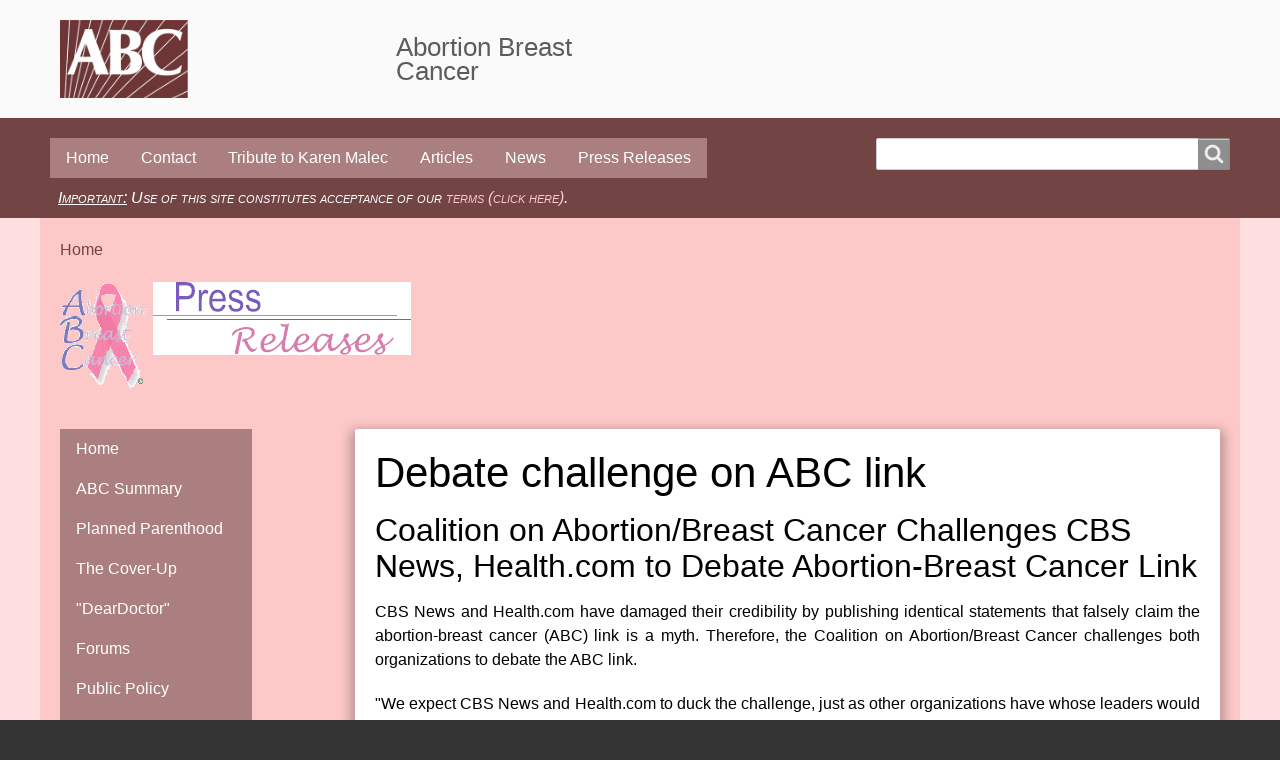

--- FILE ---
content_type: text/html; charset=UTF-8
request_url: https://abortionbreastcancer.com/press/debate-challenge-abc-link
body_size: 8960
content:
<!DOCTYPE html>
<html lang="en" dir="ltr" prefix="content: http://purl.org/rss/1.0/modules/content/  dc: http://purl.org/dc/terms/  foaf: http://xmlns.com/foaf/0.1/  og: http://ogp.me/ns#  rdfs: http://www.w3.org/2000/01/rdf-schema#  schema: http://schema.org/  sioc: http://rdfs.org/sioc/ns#  sioct: http://rdfs.org/sioc/types#  skos: http://www.w3.org/2004/02/skos/core#  xsd: http://www.w3.org/2001/XMLSchema# " class="no-js adaptivetheme">
  <head>
    
    <meta charset="utf-8" />
<noscript><style>form.antibot * :not(.antibot-message) { display: none !important; }</style>
</noscript><meta name="Generator" content="Drupal 8 (https://www.drupal.org)" />
<meta name="MobileOptimized" content="width" />
<meta name="HandheldFriendly" content="true" />
<meta name="viewport" content="width=device-width, initial-scale=1.0" />
<link rel="shortcut icon" href="/themes/contrib/abc_sk/favicon.ico" type="image/vnd.microsoft.icon" />
<link rel="canonical" href="https://abortionbreastcancer.com/press/debate-challenge-abc-link" />
<link rel="shortlink" href="https://abortionbreastcancer.com/node/201" />
<link rel="revision" href="https://abortionbreastcancer.com/press/debate-challenge-abc-link" />

    <link rel="dns-prefetch" href="//cdnjs.cloudflare.com"><title>Debate challenge on ABC link | Abortion Breast Cancer</title>
    <link rel="stylesheet" media="all" href="/sites/default/files/css/css_Peqcdp9z5rhYeqL17kTvh2uwygL_o5KTJsIck0da_6U.css" />
<link rel="stylesheet" media="all" href="/sites/default/files/css/css_J4R8kHfYS2RU2_WEFQwaX8c5VATxNxxitpt4ADTJC2E.css" />

    
<!--[if lte IE 8]>
<script src="/sites/default/files/js/js_VtafjXmRvoUgAzqzYTA3Wrjkx9wcWhjP0G4ZnnqRamA.js"></script>
<![endif]-->
<script src="/core/assets/vendor/modernizr/modernizr.min.js?v=3.3.1"></script>

  </head><body role="document" class="layout-type--page-layout user-logged-out path-not-frontpage path-node path-press-debate-challenge-abc-link page-node-type--press-release site-name--abortion-breast-cancer theme-name--abc-sk">
        <a href="#block-abc-sk-content" class="visually-hidden focusable skip-link">Skip to main content</a>
    
      <div class="dialog-off-canvas-main-canvas" data-off-canvas-main-canvas>
    
<div class="page js-layout">
  <div data-at-row="header" class="l-header l-row">
  
  <header class="l-pr page__row pr-header regions-multiple" role="banner" id="masthead">
    <div class="l-rw regions container pr-header__rw arc--2 hr--1-2" data-at-regions="">
      <div  data-at-region="1" data-at-block-count="1" class="l-r region pr-header__header-first" id="rid-header-first"><div id="block-abc-sk-branding" class="l-bl block block-branding block-config-provider--system block-plugin-id--system-branding-block has-logo has-name" id="system-branding-block">
  <div class="block__inner block-branding__inner">

    <div class="block__content block-branding__content site-branding"><a href="/" title="Home" itemprop="url" rel="home" class="site-branding__logo-link"><img src="/themes/contrib/abc_sk/logo.svg" alt="Home" itemprop="logo" class="site-branding__logo-img" /></a><span class="site-branding__text"><strong class="site-branding__name"><a href="/" title="Home" itemprop="url" rel="home" class="site-branding__name-link">Abortion Breast Cancer</a></strong></span></div></div>
</div>
</div><div  data-at-region="2" data-at-block-count="1" class="l-r region pr-header__header-second" id="rid-header-second"><div class="views-element-container l-bl block block-config-provider--views block-plugin-id--views-block-slideshow-block-2" id="block-views-block-slideshow-block-2"id="views-blockslideshow-block-2">
  <div class="block__inner">

    <div class="block__content"><div class="element-container-wrapper"><div class="view view-slideshow view-id-slideshow view-display-id-block_2 js-view-dom-id-f75ac81d826e1684fab5111a31b64c0b3dc52083646e9a3ab06e4dfa7ff435fa">
  
    
      
      <div class="view-content view-rows">
        <div class="skin-default">
    
    <div id="views_slideshow_cycle_main_slideshow-block_2" class="views_slideshow_cycle_main views_slideshow_main">
    <div id="views_slideshow_cycle_teaser_section_slideshow-block_2"  class="views_slideshow_cycle_teaser_section">
     <div id="views_slideshow_cycle_div_slideshow-block_2_0"  class="views_slideshow_cycle_slide views_slideshow_slide views-row-1 views-row-odd">
      <div  class="views-row views-row-0 views-row-odd views-row-first">
  <div class="views-field views-field-field-image"><div class="field-content"></div></div>
</div>

  </div>

     <div id="views_slideshow_cycle_div_slideshow-block_2_1"  class="views_slideshow_cycle_slide views_slideshow_slide views-row-2 views_slideshow_cycle_hidden views-row-even">
      <div  class="views-row views-row-1 views-row-even">
  <div class="views-field views-field-field-image"><div class="field-content"></div></div>
</div>

  </div>

     <div id="views_slideshow_cycle_div_slideshow-block_2_2"  class="views_slideshow_cycle_slide views_slideshow_slide views-row-3 views_slideshow_cycle_hidden views-row-odd">
      <div  class="views-row views-row-2 views-row-odd">
  <div class="views-field views-field-field-image"><div class="field-content"></div></div>
</div>

  </div>

     <div id="views_slideshow_cycle_div_slideshow-block_2_3"  class="views_slideshow_cycle_slide views_slideshow_slide views-row-4 views_slideshow_cycle_hidden views-row-even">
      <div  class="views-row views-row-3 views-row-even">
  <div class="views-field views-field-field-image"><div class="field-content"></div></div>
</div>

  </div>

     <div id="views_slideshow_cycle_div_slideshow-block_2_4"  class="views_slideshow_cycle_slide views_slideshow_slide views-row-5 views_slideshow_cycle_hidden views-row-odd">
      <div  class="views-row views-row-4 views-row-odd">
  <div class="views-field views-field-field-image"><div class="field-content"></div></div>
</div>

  </div>

     <div id="views_slideshow_cycle_div_slideshow-block_2_5"  class="views_slideshow_cycle_slide views_slideshow_slide views-row-6 views_slideshow_cycle_hidden views-row-even">
      <div  class="views-row views-row-5 views-row-even">
  <div class="views-field views-field-field-image"><div class="field-content"></div></div>
</div>

  </div>

     <div id="views_slideshow_cycle_div_slideshow-block_2_6"  class="views_slideshow_cycle_slide views_slideshow_slide views-row-7 views_slideshow_cycle_hidden views-row-odd">
      <div  class="views-row views-row-6 views-row-odd">
  <div class="views-field views-field-field-image"><div class="field-content"></div></div>
</div>

  </div>

     <div id="views_slideshow_cycle_div_slideshow-block_2_7"  class="views_slideshow_cycle_slide views_slideshow_slide views-row-8 views_slideshow_cycle_hidden views-row-even">
      <div  class="views-row views-row-7 views-row-even">
  <div class="views-field views-field-field-image"><div class="field-content"></div></div>
</div>

  </div>

     <div id="views_slideshow_cycle_div_slideshow-block_2_8"  class="views_slideshow_cycle_slide views_slideshow_slide views-row-9 views_slideshow_cycle_hidden views-row-odd">
      <div  class="views-row views-row-8 views-row-odd">
  <div class="views-field views-field-field-image"><div class="field-content"></div></div>
</div>

  </div>

     <div id="views_slideshow_cycle_div_slideshow-block_2_9"  class="views_slideshow_cycle_slide views_slideshow_slide views-row-10 views_slideshow_cycle_hidden views-row-even">
      <div  class="views-row views-row-9 views-row-even views-row-last">
  <div class="views-field views-field-field-image"><div class="field-content"></div></div>
</div>

  </div>

  </div>

</div>


        </div>

    </div>
  
          </div>
</div>
</div></div>
</div>
</div>
    </div>
  </header>
  
</div>
<div data-at-row="navbar" class="l-navbar l-row">
  
  <div class="l-pr page__row pr-navbar" id="navbar">
    <div class="l-rw regions container pr-navbar__rw arc--1 hr--1" data-at-regions="">
      <div  data-at-region="1" data-at-block-count="3" class="l-r region pr-navbar__navbar" id="rid-navbar"><div class="search-block-form l-bl block block-search block-config-provider--search block-plugin-id--search-form-block" data-drupal-selector="search-block-form" id="block-abc-sk-search" role="search" aria-labelledby="block-abc-sk-search-menu" id="search-form-block">
  <div class="block__inner block-search__inner">

    
      <h2 class="visually-hidden block__title block-search__title" id="block-abc-sk-search-menu"><span>Search</span></h2>
    <div class="block__content block-search__content"><form action="/search/node" method="get" id="search-block-form" accept-charset="UTF-8" class="search-block-form__form">
  <div class="js-form-item form-item js-form-type-search form-type-search js-form-item-keys form-item-keys form-no-label">
      <label for="edit-keys" class="visually-hidden">Search</label>
        <input title="Enter the terms you wish to search for." data-drupal-selector="edit-keys" type="search" id="edit-keys" name="keys" value="" size="" maxlength="128" class="form-search" />

        </div>
<div data-drupal-selector="edit-actions" class="form-actions element-container-wrapper js-form-wrapper form-wrapper" id="edit-actions"><input class="search-form__submit button js-form-submit form-submit" data-drupal-selector="edit-submit" type="submit" id="edit-submit" value="Search" />
</div>

</form>
</div></div>
</div>
<div id="block-mainnavigation-2" class="l-bl block block-config-provider--superfish block-plugin-id--superfish-main"id="superfishmain">
  <div class="block__inner">

    <div class="block__content">
<ul id="superfish-main" class="menu sf-menu sf-main sf-horizontal sf-style-blue">
  
<li id="main-standardfront-page" class="sf-depth-1 menuparent"><a href="/" class="sf-depth-1 menuparent">Home</a><ul><li id="main-menu-link-contenta1985887-6139-40aa-8aaf-bffba4318ea2" class="sf-depth-2 sf-no-children"><a href="/user/login" class="sf-depth-2">Editor login</a></li></ul></li><li id="main-menu-link-content41c81e33-cff6-461e-8164-bc925a7fc996" class="sf-depth-1 menuparent"><a href="/form/contact" title="Have a Question? Contact us!" class="sf-depth-1 menuparent">Contact</a><ul><li id="main-menu-link-content4c5237eb-9a29-4374-8c58-f86588b2d7e9" class="sf-depth-2 sf-no-children"><a href="/form/website-contact" class="sf-depth-2">Website issues</a></li></ul></li><li id="main-menu-link-contentf954f8cd-1446-45f7-a364-5700afb8b709" class="sf-depth-1 sf-no-children"><a href="/page/tribute-karen-malec" class="sf-depth-1">Tribute to Karen Malec</a></li><li id="main-views-viewviewsarticlespage-1" class="sf-depth-1 sf-no-children"><a href="/articles" class="sf-depth-1">Articles</a></li><li id="main-views-viewviewsnewspage-1" class="sf-depth-1 sf-no-children"><a href="/news/list" title="News Items" class="sf-depth-1">News</a></li><li id="main-views-viewviewspress-releasespage-1" class="sf-depth-1 sf-no-children"><a href="/press/list" class="sf-depth-1">Press Releases</a></li>
</ul>
</div></div>
</div>
<div id="block-disclaimeronoutdatedcontent" class="l-bl block block-config-provider--block-content block-plugin-id--block-content-4d3d10d9-4e87-4fdc-bb80-28729f6572b9 block--type-basic block--view-mode-full"id="block-content4d3d10d9-4e87-4fdc-bb80-28729f6572b9">
  <div class="block__inner">

    <div class="block__content"><div class="clearfix text-formatted field field-block-content--body field-formatter-text-default field-name-body field-type-text-with-summary field-label-hidden has-single"><div class="field__items"><div class="field__item"><p><em><u>Important:</u> Use of this site constitutes acceptance of our <span style="color:#fdc8c8;"><a href="/page/terms">terms (click here)</a></span>.</em></p>


</div></div>
</div>
</div></div>
</div>
</div>
    </div>
  </div>
  
</div>
<div data-at-row="highlighted" class="l-highlighted l-row">
  
  <div class="l-pr page__row pr-highlighted" id="highlighted">
    <div class="l-rw regions container pr-highlighted__rw arc--1 hr--1" data-at-regions="">
      <div  data-at-region="1" data-at-block-count="1" class="l-r region pr-highlighted__highlighted" id="rid-highlighted"><div class="l-bl block--messages" id="system-messages-block" data-drupal-messages><div data-drupal-messages-fallback class="hidden"></div></div></div>
    </div>
  </div>
  
</div>
<div data-at-row="content-prefix" class="l-content-prefix l-row">
  
  <div class="l-pr page__row pr-content-prefix" id="content-prefix">
    <div class="l-rw regions container pr-content-prefix__rw arc--1 hr--1" data-at-regions="">
      <div  data-at-region="1" data-at-block-count="2" class="l-r region pr-content-prefix__content-prefix" id="rid-content-prefix"><div role="navigation" aria-labelledby="block-abc-sk-breadcrumbs-menu" id="block-abc-sk-breadcrumbs" class="l-bl block block-breadcrumbs block-config-provider--system block-plugin-id--system-breadcrumb-block" id="system-breadcrumb-block">
  <div class="block__inner">

    
    <h2 class="visually-hidden block__title block-breadcrumbs__title" id="block-abc-sk-breadcrumbs-menu"><span>Breadcrumbs</span></h2>
    
      <div class="breadcrumb">
    <nav class="is-responsive is-horizontal" data-at-responsive-list>
      <div class="is-responsive__list">
        <h3 class="visually-hidden breadcrumb__title">You are here:</h3>
        <ol class="breadcrumb__list"><li class="breadcrumb__list-item is-responsive__item"><a href="/" class="breadcrumb__link">Home</a></li></ol>
      </div>
    </nav>
  </div></div>
</div>
<div id="block-contentprefix" class="l-bl block block-config-provider--block-content block-plugin-id--block-content-d0cae3f2-1997-40cc-b836-e19d42b622c4 block--type-basic block--view-mode-full"id="block-contentd0cae3f2-1997-40cc-b836-e19d42b622c4">
  <div class="block__inner">

    <div class="block__content"><div class="clearfix text-formatted field field-block-content--body field-formatter-text-default field-name-body field-type-text-with-summary field-label-hidden has-single"><div class="field__items"><div class="field__item"><p><div data-embed-button="embed_media" data-entity-embed-display="entity_reference:media_thumbnail" data-entity-type="media" data-entity-uuid="df29793d-3c3a-49a7-852c-f8f84ed5ac51" data-langcode="en" class="align-left embedded-entity"><img src="/sites/default/files/2019-07/press_releases-081118-index_files-image277.png" width="87" height="107" alt="press_releases-081118-index_files-image277.png" typeof="foaf:Image" />
</div>
</p>
<p><div data-embed-button="embed_media" data-entity-embed-display="view_mode:media.full" data-entity-type="media" data-entity-uuid="063ee3de-a2d5-4ac9-aba6-7f3d355b9366" data-langcode="en" class="embedded-entity"><article>
  
      <div class="field field-media--field-media-image field-formatter-image field-name-field-media-image field-type-image field-label-visually_hidden has-single"><h3 class="field__label visually-hidden">Image</h3><figure class="field-type-image__figure image-count-1"><div class="field-type-image__item">
        <a href="https://abortionbreastcancer.com/sites/default/files/2019-07/press_releases-081118-index_files-image274.png"><img src="/sites/default/files/2019-07/press_releases-081118-index_files-image274.png" width="258" height="73" alt="press_releases-081118-index_files-image274.png" typeof="foaf:Image" />
</a></div>
    </figure></div>

  </article>
</div>
</p>


</div></div>
</div>
</div></div>
</div>
</div>
    </div>
  </div>
  
</div>
<div data-at-row="main" class="l-main l-row">
  
  <div class="l-pr page__row pr-main regions-multiple" id="main-content">
    <div class="l-rw regions container pr-main__rw arc--2 hr--1-2" data-at-regions="">
      <div  data-at-region="1" data-at-block-count="4" class="l-r region pr-main__content" id="rid-content"><main id="block-abc-sk-content" class="l-bl block block-main-content" role="main" id="system-main-block">
  
  <article data-history-node-id="201" role="article" about="/press/debate-challenge-abc-link" class="node node--id-201 node--type-press-release node--promoted node--view-mode-full">
  <div class="node__container">

    <header class="node__header"><h1 class="node__title"><span class="field field-name-title field-formatter-string field-type-string field-label-hidden">Debate challenge on ABC link</span>
</h1></header>

    <div class="node__content"><div class="clearfix text-formatted field field-node--body field-formatter-text-default field-name-body field-type-text-with-summary field-label-hidden has-single"><div class="field__items"><div class="field__item"><h2>Coalition on Abortion/Breast Cancer Challenges CBS News, Health.com to Debate Abortion-Breast Cancer Link</h2>
<p>CBS News and Health.com have damaged their credibility by publishing identical statements that falsely claim the abortion-breast cancer (ABC) link is a myth. Therefore, the Coalition on Abortion/Breast Cancer challenges both organizations to debate the ABC link.</p>
<p>"We expect CBS News and Health.com to duck the challenge, just as other organizations have whose leaders would rather see women die of breast cancer than expose the truth that abortion is not safe," said Karen Malec, president of the Coalition on Abortion/Breast Cancer. "After behaving like snipers, they cut and run. They should be ashamed of themselves.</p>
<p>"Think," demanded Malec of CBS News and Health.com. "If medical texts and medical authorities say childbearing reduces breast cancer risk, then who has the greater risk - the woman who aborts or the woman who has a baby?"</p>
<p>The websites for both CBS News and Health.com falsely asserted that:</p>
<p>"Myth: Having an abortion raises your risk of getting breast cancer. Reality: Because abortion is believed to disrupt hormone cycles during pregnancy and breast cancer is linked to hormone levels, numerous studies have investigated a causal link⎯but found no conclusive evidence for one." <a class="see-footnote" id="footnoteref1_4npqiup" title="&quot;25 breast cancer myths busted.&quot; Health.com. Available at: http://www.health.com/health/gallery/0,,20533364_24,00.html" href="#footnote1_4npqiup">1</a> <a class="see-footnote" id="footnoteref2_wb8m0dr" title="&quot;25 breast cancer myths busted.&quot; CBS News. Available at: http://www.cbsnews.com/2300-204_162-10009735-25.html?tag=page" href="#footnote2_wb8m0dr">2</a></p>
<p>The Breast Cancer Prevention Institute reported last week that 53 of 66 epidemiological studies reported an independent link between abortion and breast cancer, meaning that abortion leaves the breasts with more places for cancers to start (in addition to the loss of the protective effect of childbearing). That doesn't count the biological and experimental evidence that supports the link.</p>
<p>National Cancer Institute branch chief Louise Brinton co-authored a 2009 study on use of the birth control pill and triple-negative breast cancer. <a class="see-footnote" id="footnoteref3_eerydw4" title="Dolle J, Daling J, White E, Brinton L, Doody D, et al. Risk factors for triple-negative breast cancer in women under the age of 45 years. Cancer Epidemiol Biomarkers Prev 2009;18(4)1157-1166. Available at:   " href="#footnote3_eerydw4">3</a> She and her colleagues included abortion among "known and suspected risk factors" for the disease and found a statistically significant 40% increased breast cancer risk among women who had abortions. They concluded abortion is a risk factor for breast cancer.</p>
<p>"Try to debunk that, CBS News and Health.com," demanded Malec.</p>
<p>The Coalition on Abortion/Breast Cancer is an international women's organization founded to protect the health and save the lives of women by educating and providing information on abortion as a risk factor for breast cancer.</p>


<ul class="footnotes"><li class="footnote" id="footnote1_4npqiup"><a class="footnote-label" href="#footnoteref1_4npqiup">1.</a> "25 breast cancer myths busted." Health.com. Available at: <a href="http://www.health.com/health/gallery/0,,20533364_24,00.html">http://www.health.com/health/gallery/0,,20533364_24,00.html</a></li>
<li class="footnote" id="footnote2_wb8m0dr"><a class="footnote-label" href="#footnoteref2_wb8m0dr">2.</a> "25 breast cancer myths busted." CBS News. Available at: <a href="http://www.cbsnews.com/2300-204_162-10009735-25.html?tag=page">http://www.cbsnews.com/2300-204_162-10009735-25.html?tag=page</a></li>
<li class="footnote" id="footnote3_eerydw4"><a class="footnote-label" href="#footnoteref3_eerydw4">3.</a> Dolle J, Daling J, White E, Brinton L, Doody D, et al. Risk factors for triple-negative breast cancer in women under the age of 45 years. Cancer Epidemiol Biomarkers Prev 2009;18(4)1157-1166. Available at: 
<p><div data-embed-button="embed_media" data-entity-embed-display="view_mode:media.token" data-entity-type="media" data-entity-uuid="659dc823-2e80-4d7b-b0c7-7cb5bf82f7cd" data-langcode="und" class="embedded-entity"><article>
  
      <div class="field field-media--field-media-file field-formatter-file-default field-name-field-media-file field-type-file field-label-visually_hidden has-single"><h3 class="field__label visually-hidden">File</h3><div class="field__items"><div class="field__item"><span class="file file--mime-application-pdf file--application-pdf"> <a href="https://abortionbreastcancer.com/sites/default/files/2022-08/risk-factors-triple-negative-nihms101174.pdf" type="application/pdf; length=344228" title="risk-factors-triple-negative-nihms101174.pdf">Risk Factors for Triple-Negative Breast Cancer in Women Under Age 45</a></span>
</div></div>
</div>

  </article>
</div>
</p>
<p></p></li>
</ul>
</div></div>
</div>
<div class="field field-node--field-date-press-release field-formatter-datetime-default field-name-field-date-press-release field-type-datetime field-label-above has-single"><h3 class="field__label">Press Release Date</h3><div class="field__items"><div class="field__item"><time datetime="2011-10-24T12:00:00Z" class="datetime">October 24, 2011</time>
</div></div>
</div>
<div class="node__links"><ul class="links inline"><li class="comment-forbidden"><span class="comment-forbidden__link-wrapper"></span></li></ul></div></div></div>
</article>

  
</main>
</div><div  data-at-region="2" data-at-block-count="1" class="l-r region pr-main__sidebar-first" id="rid-sidebar-first"><div id="block-navigation" class="l-bl block block-config-provider--superfish block-plugin-id--superfish-tools"id="superfishtools">
  <div class="block__inner">

    <div class="block__content">
<ul id="superfish-tools" class="menu sf-menu sf-tools sf-vertical sf-style-blue">
  
<li id="tools-menu-link-content7b187c3c-38ff-41a2-9439-b871c80c1c57" class="sf-depth-1 sf-no-children"><a href="/" class="sf-depth-1">Home</a></li><li id="tools-menu-link-content7f4d1721-0b72-4ece-bb08-efab41f08c75" class="sf-depth-1 sf-no-children"><a href="/article/abc-summary" title="also /node/305" class="sf-depth-1">ABC Summary</a></li><li id="tools-menu-link-contenteaa9fffc-dd62-4f7d-a40a-02194a276a29" class="sf-depth-1 sf-no-children"><a href="/article/planned-parenthood" class="sf-depth-1">Planned Parenthood</a></li><li id="tools-menu-link-content0623f4ad-093f-468c-84fe-9d10b9339d69" class="sf-depth-1 sf-no-children"><a href="/page/cover-1" class="sf-depth-1">The Cover-Up</a></li><li id="tools-menu-link-content508b1ef1-49f1-477a-aeea-5f1de1fa4e2e" class="sf-depth-1 sf-no-children"><a href="/article/dear-doctor-letter" title="also /node/425" class="sf-depth-1">&quot;DearDoctor&quot;</a></li><li id="tools-forumindex" class="sf-depth-1 sf-no-children"><a href="/forum" class="sf-depth-1">Forums</a></li><li id="tools-menu-link-contentb4c9801f-6d1c-46f3-81c5-da0d8d23a507" class="sf-depth-1 sf-no-children"><a href="/news/public-policy-0" title="/node/403 also" class="sf-depth-1">Public Policy</a></li><li id="tools-menu-link-content083039a3-21df-40ee-ad54-9cfcb4541e1c" class="sf-depth-1 sf-no-children"><a href="/article/cruelest-myth-all" class="sf-depth-1">Br. Cancer/Pregnancy</a></li>
</ul>
</div></div>
</div>
</div>
    </div>
  </div>
  
</div>
<div data-at-row="subfeatures" class="l-subfeatures l-row">
  
  <div class="l-pr page__row pr-subfeatures regions-multiple" id="sub-features">
    <div class="l-rw regions container pr-subfeatures__rw arc--4 hr--1-2-3-4" data-at-regions="">
      <div  data-at-region="1" data-at-block-count="1" class="l-r region pr-subfeatures__subfeatures-first" id="rid-subfeatures-first"><div id="block-about" class="l-bl block block-config-provider--block-content block-plugin-id--block-content-b0ea431d-5f9d-495d-bd55-e2c1f91ad05c block--type-basic block--view-mode-full"id="block-contentb0ea431d-5f9d-495d-bd55-e2c1f91ad05c">
  <div class="block__inner">

    <div class="block__content"><div class="clearfix text-formatted field field-block-content--body field-formatter-text-default field-name-body field-type-text-with-summary field-label-hidden has-single"><div class="field__items"><div class="field__item"><p><div data-embed-button="embed_media" data-entity-embed-display="entity_reference:media_thumbnail" data-entity-type="media" data-entity-uuid="ca9f983f-04d9-4bc2-a3e1-a2977645dc87" data-langcode="und" class="align-left embedded-entity"><img src="/sites/default/files/2019-07/index-index_files-image488.jpg" width="106" height="106" alt="index-index_files-image488.jpg" typeof="foaf:Image" />
</div>
</p>
<p>The work done by Karen Malec was an effort to protect the health and save the lives of women by educating and providing information on abortion as a risk factor for breast cancer.</p>


</div></div>
</div>
</div></div>
</div>
</div><div  data-at-region="2" data-at-block-count="1" class="l-r region pr-subfeatures__subfeatures-second" id="rid-subfeatures-second"><div id="block-subfeaturesblock2" class="l-bl block block-config-provider--block-content block-plugin-id--block-content-d28703f2-ffed-4982-8452-6ae3c731e081 block--type-basic block--view-mode-full"id="block-contentd28703f2-ffed-4982-8452-6ae3c731e081">
  <div class="block__inner">

    <div class="block__content"><div class="clearfix text-formatted field field-block-content--body field-formatter-text-default field-name-body field-type-text-with-summary field-label-hidden has-single"><div class="field__items"><div class="field__item"><h3 class="text-align-center">Support the information provided on this website. </h3>
<p>We are volunteers whose work depends entirely on the generosity of good people like you.</p>


</div></div>
</div>
</div></div>
</div>
</div><div  data-at-region="3" data-at-block-count="1" class="l-r region pr-subfeatures__subfeatures-third" id="rid-subfeatures-third"><div id="block-donate" class="l-bl block block-config-provider--block-content block-plugin-id--block-content-42d961d0-daf8-4095-9be3-c4cf2b2a7ebb block--type-basic block--view-mode-full"id="block-content42d961d0-daf8-4095-9be3-c4cf2b2a7ebb">
  <div class="block__inner">

    <div class="block__content"><div class="clearfix text-formatted field field-block-content--body field-formatter-text-default field-name-body field-type-text-with-summary field-label-hidden has-single"><div class="field__items"><div class="field__item"><div align="center"><a href="https://americanrtl.org/donate"><br />
<div data-embed-button="embed_media" data-entity-embed-display="entity_reference:media_thumbnail" data-entity-embed-display-settings="medium" data-entity-type="media" data-entity-uuid="96831ac5-9bf0-4477-8b1d-d861907b29f5" data-langcode="und" class="align-center embedded-entity"><img src="/sites/default/files/styles/medium/public/2019-07/donate.png?itok=rFPGOwAb" width="220" height="220" alt="Donate now!" typeof="foaf:Image" class="image-style-medium" />

</div>
<br />
</a></div>


</div></div>
</div>
</div></div>
</div>
</div><div  data-at-region="4" data-at-block-count="1" class="l-r region pr-subfeatures__subfeatures-fourth" id="rid-subfeatures-fourth"><div id="block-furtherinfo" class="l-bl block block-config-provider--block-content block-plugin-id--block-content-cf581bcc-b86b-458a-ac27-861cca335074 block--type-basic block--view-mode-full"id="block-contentcf581bcc-b86b-458a-ac27-861cca335074">
  <div class="block__inner">

    <div class="block__content"><div class="clearfix text-formatted field field-block-content--body field-formatter-text-default field-name-body field-type-text-with-summary field-label-hidden has-single"><div class="field__items"><div class="field__item"><p><strong>FURTHER INFORMATION</strong></p>
<ul>
<li><a href="/page/terms">Site info</a></li>
<li><a href="http://www.bcpinstitute.org/">Breast Cancer Prevention Institute</a></li>
<li><a href="http://www.polycarp.org/">Polycarp Research Institute</a></li>
<li><a href="/news/list">Click here to view past news articles.</a></li>
</ul>


</div></div>
</div>
</div></div>
</div>
</div>
    </div>
  </div>
  
</div>
<div data-at-row="footer" class="l-footer l-row">
  
  <footer class="l-pr page__row pr-footer" role="contentinfo" id="footer">
    <div class="l-rw regions container pr-footer__rw arc--1 hr--1" data-at-regions="">
      <div  data-at-region="1" data-at-block-count="1" class="l-r region pr-footer__footer" id="rid-footer"><div id="block-footerblock" class="l-bl block block-config-provider--block-content block-plugin-id--block-content-82d3b39d-02a1-472f-bdb0-e54f0ef5adee block--type-basic block--view-mode-full"id="block-content82d3b39d-02a1-472f-bdb0-e54f0ef5adee">
  <div class="block__inner">

    <div class="block__content"><div class="clearfix text-formatted field field-block-content--body field-formatter-text-default field-name-body field-type-text-with-summary field-label-hidden has-single"><div class="field__items"><div class="field__item"><p class="text-align-center">Copyright © All Rights Reserved. ABORTION BREAST CANCER -- AbortionBreastCancer.com</p>
<!-- <p class="text-align-center"><p>The name and logo of the Coalition on Abortion/Breast Cancer are reserved.<br />
Copyright&nbsp;© Coalition on Abortion/Breast Cancer --&nbsp;All Rights Reserved.</p>
<p> -->


</div></div>
</div>
</div></div>
</div>
</div>
    </div>
  </footer>
  
</div>

  <div data-at-row="attribution" class="l-attribution l-row"><div class="l-pr attribution"><div class="l-rw"><a href="//drupal.org/project/at_theme" class="attribution__link" target="_blank">Design by Adaptive Theme</a></div></div></div>
</div>

  </div>

    
    <script type="application/json" data-drupal-selector="drupal-settings-json">{"ajaxPageState":{"theme":"abc_sk","libraries":"abc_sk\/abc_sk.layout.page,abc_sk\/base,abc_sk\/book,abc_sk\/ckeditor,abc_sk\/color,abc_sk\/comment,abc_sk\/contact,abc_sk\/custom_css,abc_sk\/custom_css_file,abc_sk\/ds,abc_sk\/fontfaceobserver,abc_sk\/forum,abc_sk\/jquery_ui,abc_sk\/responsive_menus,abc_sk\/responsive_menus_accordion,abc_sk\/responsive_menus_dropmenu,abc_sk\/responsive_menus_slidedown,abc_sk\/search,abc_sk\/superfish,abc_sk\/taxonomy,at_core\/at.accordion,at_core\/at.breakpoints,at_core\/at.responsivelists,at_core\/at.responsivemenus,at_core\/at.settings,core\/html5shiv,entity_embed\/caption,footnotes\/footnotes,superfish\/superfish,superfish\/superfish_hoverintent,superfish\/superfish_smallscreen,superfish\/superfish_style_blue,superfish\/superfish_supersubs,superfish\/superfish_supposition,system\/base,views\/views.ajax,views\/views.module,views_slideshow\/widget_info,views_slideshow_cycle\/jquery_cycle,views_slideshow_cycle\/json2,views_slideshow_cycle\/views_slideshow_cycle","theme_token":null},"path":{"baseUrl":"\/","scriptPath":null,"pathPrefix":"","currentPath":"node\/201","currentPathIsAdmin":false,"isFront":false,"currentLanguage":"en"},"pluralDelimiter":"\u0003","suppressDeprecationErrors":true,"ajaxTrustedUrl":{"\/search\/node":true},"abc_sk":{"at_responsivemenus":{"bp":"all and (min-width: 60.0625em)","default":"ms-slidedown","responsive":"ms-dropmenu","acd":{"acd_load":true,"acd_default":true,"acd_responsive":false,"acd_both":false}},"at_breakpoints":{"at_core_simple_wide":{"breakpoint":"wide","mediaquery":"all and (min-width: 60.0625em)"},"at_core_simple_tablet-isolate":{"breakpoint":"tablet-isolate","mediaquery":"all and (min-width: 45.0625em) and (max-width: 60em)"},"at_core_simple_mobile":{"breakpoint":"mobile","mediaquery":"all and (max-width: 45em)"}}},"superfish":{"superfish-tools":{"id":"superfish-tools","sf":{"animation":{"opacity":"show","height":"show"},"speed":"fast"},"plugins":{"smallscreen":{"mode":"window_width","title":"Navigation"},"supposition":true,"supersubs":true}},"superfish-main":{"id":"superfish-main","sf":{"animation":{"opacity":"show","height":"show"},"speed":"fast","autoArrows":false},"plugins":{"smallscreen":{"mode":"window_width","title":"Main navigation"},"supposition":true,"supersubs":true}}},"views":{"ajax_path":"\/views\/ajax","ajaxViews":{"views_dom_id:f75ac81d826e1684fab5111a31b64c0b3dc52083646e9a3ab06e4dfa7ff435fa":{"view_name":"slideshow","view_display_id":"block_2","view_args":"","view_path":"\/node\/469","view_base_path":"slideshow","view_dom_id":"f75ac81d826e1684fab5111a31b64c0b3dc52083646e9a3ab06e4dfa7ff435fa","pager_element":0}}},"viewsSlideshowCycle":{"#views_slideshow_cycle_main_slideshow-block_2":{"num_divs":10,"id_prefix":"#views_slideshow_cycle_main_","div_prefix":"#views_slideshow_cycle_div_","vss_id":"slideshow-block_2","effect":"zoom","transition_advanced":1,"timeout":3000,"speed":700,"delay":0,"sync":0,"random":0,"pause":0,"pause_on_click":1,"action_advanced":1,"start_paused":0,"remember_slide":0,"remember_slide_days":1,"pause_in_middle":0,"pause_when_hidden":0,"pause_when_hidden_type":"full","amount_allowed_visible":"","nowrap":0,"fixed_height":0,"items_per_slide":1,"items_per_slide_first":0,"items_per_slide_first_number":1,"wait_for_image_load":0,"wait_for_image_load_timeout":3000,"cleartype":0,"cleartypenobg":0,"advanced_options":"{\u0022height\u0022:\u0022auto\u0022,\u0022width\u0022:\u0022auto\u0022,\u0022containerResize\u0022:\u00220\u0022,\u0022slideResize\u0022:\u00220\u0022,\u0022fit\u0022:\u00221\u0022}","advanced_options_choices":"fit","advanced_options_entry":1}},"viewsSlideshow":{"slideshow-block_2":{"methods":{"goToSlide":["viewsSlideshowSlideCounter","viewsSlideshowPager","viewsSlideshowCycle"],"nextSlide":["viewsSlideshowSlideCounter","viewsSlideshowPager","viewsSlideshowCycle"],"pause":["viewsSlideshowControls","viewsSlideshowCycle"],"play":["viewsSlideshowControls","viewsSlideshowCycle"],"previousSlide":["viewsSlideshowSlideCounter","viewsSlideshowPager","viewsSlideshowCycle"],"transitionBegin":["viewsSlideshowSlideCounter","viewsSlideshowPager"],"transitionEnd":[]},"paused":0}},"user":{"uid":0,"permissionsHash":"b8d2fba294febda6f8a1fa0e4628c74ef02ace6a34728bcf5ea0c20c2710de88"}}</script>
<script src="/sites/default/files/js/js_aRVJ3MdDVYsxtzIyliTzcm576TFmee9hAxhtWFHgGbw.js"></script>
<script src="https://cdnjs.cloudflare.com/ajax/libs/fontfaceobserver/2.1.0/fontfaceobserver.js"></script>
<script src="/sites/default/files/js/js_Zb-KvjwD-Mx_jm4YzA9d9pcQQOzZWa_KvTF40k1vsGA.js"></script>
<script src="https://cdnjs.cloudflare.com/ajax/libs/enquire.js/2.1.6/enquire.min.js"></script>
<script src="/sites/default/files/js/js_frfw-tizBBD3OEHbO5tlZa2VdOzXrnAZkNSS2KII16s.js"></script>

  </body>
</html>


--- FILE ---
content_type: image/svg+xml
request_url: https://abortionbreastcancer.com/themes/contrib/abc_sk/logo.svg
body_size: 95509
content:
<?xml version="1.0" encoding="UTF-8" standalone="no"?>
<!-- Created with Inkscape (http://www.inkscape.org/) -->

<svg
   xmlns:dc="http://purl.org/dc/elements/1.1/"
   xmlns:cc="http://creativecommons.org/ns#"
   xmlns:rdf="http://www.w3.org/1999/02/22-rdf-syntax-ns#"
   xmlns:svg="http://www.w3.org/2000/svg"
   xmlns="http://www.w3.org/2000/svg"
   xmlns:xlink="http://www.w3.org/1999/xlink"
   xmlns:sodipodi="http://sodipodi.sourceforge.net/DTD/sodipodi-0.dtd"
   xmlns:inkscape="http://www.inkscape.org/namespaces/inkscape"
   version="1.1"
   id="svg2"
   width="386.66666"
   height="234.66667"
   viewBox="0 0 386.66666 234.66667"
   sodipodi:docname="logo.svg"
   inkscape:version="0.92.3 (2405546, 2018-03-11)"
   inkscape:export-filename="/home/frosty/proj/biz/enyart/abc/ABC-Logo.png.png"
   inkscape:export-xdpi="96"
   inkscape:export-ydpi="96">
  <metadata
     id="metadata8">
    <rdf:RDF>
      <cc:Work
         rdf:about="">
        <dc:format>image/svg+xml</dc:format>
        <dc:type
           rdf:resource="http://purl.org/dc/dcmitype/StillImage" />
        <dc:title></dc:title>
      </cc:Work>
    </rdf:RDF>
  </metadata>
  <defs
     id="defs6" />
  <sodipodi:namedview
     pagecolor="#ffffff"
     bordercolor="#666666"
     borderopacity="1"
     objecttolerance="10"
     gridtolerance="10"
     guidetolerance="10"
     inkscape:pageopacity="0"
     inkscape:pageshadow="2"
     inkscape:window-width="749"
     inkscape:window-height="480"
     id="namedview4"
     showgrid="false"
     inkscape:zoom="0.64913795"
     inkscape:cx="193.33333"
     inkscape:cy="117.33334"
     inkscape:window-x="0"
     inkscape:window-y="0"
     inkscape:window-maximized="0"
     inkscape:current-layer="svg2" />
  <image
     width="386.66666"
     height="234.66667"
     preserveAspectRatio="none"
     style="image-rendering:optimizeQuality"
     xlink:href="[data-uri]
AAB1MAAA6mAAADqYAAAXcJy6UTwAAAAGYktHRAD/AP8A/6C9p5MAAAAJcEhZcwAACxIAAAsSAdLd
fvwAAAGtelRYdFJhdyBwcm9maWxlIHR5cGUgeG1wAABYhdWYTW7DIBCF95yiR8AzMIOPgwPsKnXZ
4/eN3SZNUiVNWAQb2Y75efO+AaQI9/n+4d5wEU/q+MBNk3qZhGWRqIG8kERRmaVyIaptWZZGhPpZ
gtVE5RgK+1DUB0bfJLMLSbNiYGTNocYgeEOQGYOIuHH1mQ+aOGsSDJRiwWQib99ykKpsbc4iwE2Q
Zj44bw3H7quTkwzqltVTCiV6Mj/NbJB3HKmy4PaIj+jkrcADQVw4RwohyEX8rc0sJA0onrNDzKbr
RVXRi+oaQ6nxxLMV/PJMeBKeZRPBmxU5NNeaqEh1urafvFw6gh3kFpkjmVe0GUmocPjdjrQQQken
6zyQRfwFRu0cbUs5aq+S/jPK/fbRU14rdJ7PERx1CP0Fs1u0+zA7QnsUZmQ0YxnLUYfQ9cS82lGH
0L1Vtiu0x7bM4Gg9+380NJ9Hc9QhdDkxr3fUIXR7le0M7ZEtMzza8/t/QLS+PzNjoZ2zjOCoQ+jW
xOwO7f+rbAdoz26ZIdGehbEjhdORkTueGUWp2+mQ6nbc474AhvSZbDGva4AAAIAASURBVHjarL11
vB3VuT7+vO9as+1IkhOHBJKQ4O4QILi0OJWLVSlSKrd6b72F6m1729tvb92o3UJLW4oUDe7uQUKw
uB/ZNmu97++PNTN79j77BJL+5sMHDufsPbNmrdfleenXZ//bihUrrLWqCoCZvffMTESqGn4JgIjC
D54YQNxwPVtPv/hb3ypMmbL2qcd/+JVLTbVWBikBgBAAkBCRAgISKIffkyiRAURIBsXNP+PtJ7z3
vRD5249/9tA110ywBeQuVc2eCwi6XKyqADN0EHrKBz+w91tOgJjfffVrL9x9d781yiIAKxMRKYsI
OLlnuDkRQVQJQiwiBWPVi5IMxX7qzjt98GtfQyG6/Nvffvr2O8YZ40iZWeAhRESsHFYV7hTuqRx+
8EQE9p7sSOzPev/5O5/01su/852nb7+tPzJeidmSKITAftSbIn/Pjg0JZ0EqRBRDmgCNG/+fX/qK
nbPtFd/57lO33d5vjYcyMyu898y247vZz/lj7dhzUgEQTjPbKBEhCABiKyKkYOYYAqDajGfstOP7
Lr3E9PRe/uUvP3//g8WiIVWCad2WFcqqgQDe4Mq/qRKEJJw1KzMIgJIMOylOmfThL365d/t5EH3l
rtt++/0fUK1WBAdKDgScvqN0vT/A3X7Z+ryqhlt10GRrDyFE5KApScBRzDBEETkw+Ua1Zh9Y9AKA
go3C9733xpjsFl3oGl5EjLGLn3n26aef3mvSlCt/+8dXl7xcKRaYACVSDev0CiJSpezASFvnSupV
6Kof//bJex779E9/vN/hR//z8stH4kE1Jv/OOcpoI4jWfVi89xGbVdX6mpEmULzuxz9YePXfe8q9
G0EQzfZO4QAgIV/O3ax1AOH1ibGh2SyJolDcuHjxjdffVI4bIyAFlBCIWAWkKsmeJHdhgMmK95Yj
572SNMulb/7hsnHTZ/zXhz74wkOPVgpmXezYGoBJw1e7io+UUUcTnwFEDRiiIn5Q/Lve9wE7d94j
N95wzTXX9YgMM8fwDFKBIfJtpNNGTx2/T3/JHR8mUQCeAYAZIkJkSEGiBIiRuldUej5x0YdNX/81
v/nNtf+8aWKh5KuiqqSc0QCrAIFhuqyn20qgBGVihQV87Gyh4EQYEBEYXVtrXPShD/bO2W7dM89+
8eMfd+s2Vphjdczc7c48+q1Vdaz9z1NIjvHaxISqz3ZMxBERBwonLyKGWEQCPVvEvlgsivMAiJlE
iVS8D1K528srETedKPH48QMAhgeHLSxEBWAlBYEIAOUEcnLYCqJE10HIQxuuOX3raWB67bXXq7VG
OYrg03cD5Xefc+eiKSerqlMQ2UYcF8uV7XfeBaDnnnuBlNkrRACGgqm1HelbSIdMgiozCxki45sN
iWXPfQ4A7KP3398YGiqUip6ZhFTUkFGnRE5EEmlNBIBJADjEygqoGB5u1Pc/9JBx07Ze/vzzzz/1
VEFVnAKW1MCLMaTitbtMUUInj4GEADgFyAEKU/d+7u57HnH66W545Mpf/qa35qIoEg8lEiJiG6f6
Jy82WdHl5sh+qUCbkA3/EwwV9WAy3nlWsDHeNY1SM47P/+xn+ufNe/3RJ/7x+z+XTMmrZe9VlUmh
qrkbkhARoUOMa+dKknNXQCAiQkRkXdMzswKeeLhef/t73jf/xJNlcPhHX/16vHx5VCx7ApRJ8rSS
0bCitcmp4kq2nLrplVQ6q4bPB+4SCOA5PbZA3QBM8lIsRF4diJwKEzXr9b6+PssRe3gyganUECnl
tWRugwgADCIRMYYi5t7+PqjUXUNYyESkUAIpQGDAKxQaFsqttSdaSY2QMbGTebvsiLj58qKnjcIY
43MvnKeG/FGpavaXKGgY4nETB6bNmIF6bdXry3ptEeRhCSpMBJgWx2puJQxosiJSgJTBAMiYvt7e
gw4/FCSPPfRQyTAzRGAMw4U38kpElsN2e0pIEaLMTKJqOfY+LhSPfutbIXLnP2+oD430l3sUnghO
Yi6Y2Du2DOmgaUXOTms//mCQkCWGODDqsT/p9FPhcee11722+IXxhYgsiUiB2Ttl8RHZQBF5mwc8
FmEFnS8AWAmAz9kgRCoiBgwoF1hVvTguFTaODO9+8CEHnXgKGvVf/Pe3ZXBNb7mi6kU1JcrEmMks
Gu1ksk7DLH/cIrCFyKsEKlICmAarjd0PP+KUiz8Mpz/6+jcXP7doXKmHDVRFqcPuSW5FRG3CRTs+
wOi8JBwp0gWHfzMpEaAtqg7aUEhV1RAbVSgiY51XB2oW+N0f/ZhVJVUyxqqqBJYXJSK0v3Z2eVUw
wUuhVGJmMDdGapY47KMQQOBgTSVUnSi3hJQBz+Bg1otaW5g+dTqMrli2FMxeCYyO5yZSRBLlztz6
BBF59QB56JQpU0vj+la88MKaNatKrAxOOIlIhQAkRmOqHVvCKKyTBABDBVKN493333/8zJmrX3rp
ucef6I0iIoOIxAks1aXBBRMYTUlVlYIzAAIb8gqwisai2+6ww9z583XtultvuKGnXBQSAVSFGeK8
YatC4bmdZAclZgU0Ve6ZlrNKLGqYB2vNWTvutPtxb8HIxn/+9c+mQFyIRLyIalRQeKee2YWtCvIu
oS4K/3ThNIUCQWZzRkBgAWCJQKwgVVJxAJiiWuxLU2e898MfBfm//OZXLy9aNFCowJMI1AT+iYL4
abE6dfNHiHSUhkuPG97HlhmEWJWJao361rNnX/Qf/wHCP3710wcW3thvi0Ts1QmUePQDGOiuPjfp
+XP4BKiDIE1GfMnZKCf/JwoSgMlETQGDRsS/97Of3u3UUy2JRtYEo5GZVUHEqgrfudrE1uPE2zHG
FMtleN9o1hhqhIHE4ZVE71HeFmqtNWV/ENtSNHHqNIDXrl1ftEWA2QvazcWwJ5zyBwlUM28VqqSM
WrOx3bzZUP/SC883avW+Yjl5nAZ28swMYSISbdeK2c/Mljg4Hk1f32OvvaF4+N57q9VqqRCJAKKG
VEWKYG2CyBCZ4PxlUh9QIcA7SxTX6gccOh+kj91zd3XNqv5yyTWbUVRU7w2zUtCLxCCS0QRG6f5z
+1aQEAsBvhmTnnzWWWB6cOHCFUte7S9VxAkrlQqFRrNujXHKpMySGBRQdP7QzXQUCgcHUjBJy7Nl
JSVRMcY4J4YIKo2mf895542fN2/ZQ49c/6c/l4slp0qAYQPviCgcduIbBerQToIObydeMlsx7zup
ZXXeCQzIGlPzXit9n/zyl3omTX7i7ruvuuwP/WzZeideVQ3ZIAw6DreDAomCpEGiUYCcvdXmKFIn
j7VRjrICSB7nhYkU7FRAFMPXoR/63H/uc/LJw9URKyThHyLy8AplYoxx90DzzNwkNdb09PUhjhvN
Jpg8gzRxoYJBLonIbDlb+csreVCxt7d38iQMjdTWbYR6ViiTqoKCTGodSbZNRKTQVFWqMguTsJm7
405Q88pzL0FEVVNXW1UVxELQ4I8FIRLuzEHKkyqpqidloljF9vXvuf/+UHnsvvstM5QVaoyJJYao
MRGROlKGRzdrwxSiRrNenjDhoGOOgbG337owCrewkfNKbBTCCgvPxAIV7jzdNiohaN54JgFQ9brr
Pvvuf/xxjY0b/vjLX1cMsSR2VzOO1VgHgCHQRIcF7yLcLf2hK7kTRKAheNQ6NQo2CEEhImyNJwyP
1PY45NDDzzgF1erPv/ffduNgsRxZa53zgoRpkOh5AeDDiejoDVMgdb6TU269e+ybpUIhjr0SqWjV
yQe/8KmJO+28+plnf/ilL0eqzGyTcHMkAoF4IJWn0ral6W2ZUkuN0gOkXAgx8Y8kW0M+AmmIVFU4
2NKGJKE0MRaAFxhjKa43RM/73Gf2OfFkWb/2h1/7hgXYe2U2gY6N4dQ8a60vs1hYwQbeqYevFEtk
bH3joItjUjCIVCGeiIJpFO5AZMIXsyvoOgupx378wADGjWu8tnRoaMhaFhUK5nCXi4N0I+J8mErF
gW1U7pk9byeovrT4hWJUgHokpqYSMRKaCbo6uxvIB5lEAJgBSKzOgabPnj1u3lxZuWzJi89FhmFA
QsEPZ2MBJgIjJtZEmoT3St6XvI+bzu+8406TZsxc88qri554qjeK4IRD+kC8Z1E2DCPglhgCAXlD
ruWCZ0dORJ5U2dTJnfyOMwBdeM21a5Ytm1gskEBVYASGWTyT9WgFe4IfnymJrkI6Uf+tuBWlz2UE
latkhYJzEasvTJj4vg9eBB9f/ac/vPDcc5N7e7y6RtDVSpRXSiCASRXgzNQCxlxDJnSIKFJ2zdjC
eJWhRu30d5174AlvQb3+s+9+VweHbERE7IQMyEGISSVEaEMyidJ3p7wQy8Ifmb5NeTsLAlF71qF1
Fi5EaFRCFFegHII63gOwQCx+o7iLP/PZA045FfXGDy79+gv33schRZa9c8bTSU6pPdMiBAcVo+Rc
T6WIYqHaqEksBkZVPdQreSXAEkUAh7USkVCIALFQFi9Wr25gYBKA1auWNmqDTGqIJLhI7f8EXs1e
NX8ZokYj3mru7PE7zMPGDateeZUZZJgVBkQmOPNMZEYHFZQpC6iKCDwiKjQbsute+4HoiYceqa1b
H1kb5E4IT6uqqvfwRAba9o9qIrzFmLotvOVtbwfJzf+8tj48ZMiGZzmVxFqQtt1uJzsBRIlTCcVK
DFiAScgIarXa9nvuvcOhh2HD8I1//XsxMsLJDodlCEU+3Wcik9vDsELOfsh+zj4WcWTQmddSVVIB
BKxkWKBVJ+d+6OJx87Z/5cEHr/rd7/uLkTrPniJYSaMemjKzEktCqRqeqEoiyC8jWR4TmeDqGAEB
lpUtjKoONhu7Hnn4qR++GN798JJLXnziqXJUiEwhYSJWMAk0GPMiyYuHH4K10o2rVZOYCec3KtBt
RmN5LlBVMgywVyJRViAyPvFrECuGRd/3mc8dcMppGBr65sc/9sjChVMq5fbwTu6+HdScZ7ywcdYU
QGg2m8657K+dUfL0PuhiK7P3OmnaVBBWrVoFL8CYluom8niq6lVmz94OqkueWbRx3brAGPmVv+GV
kLthETGlwn6HHgxDD91zb8kTiR/9+vn3yr97YONaM956u1nbzz8IG0fuueGmYrHo0vghKzgnsJGG
dvJ3SKk/J++yWB+JiHjik//tTBh7x7VXrXv15VJUgLSZgASB+vw5dtt/6pCn4XLqnDpJNCFzm40n
TkVIqvXmbnvtdcipp0DlVz/6mQxWLTFZ07YbmgQ7VBWi2c8d5JQ9WqDMDFHywbb0BTIkXpli0rpv
TN1mxnkf/yQouvX3v3/gnzf2lktE5DU1C0XUC6OTnfK+Rtf37bi6/jW/bGNIXGxArFDLYsg5F3RV
w8uI9xd/6lOHn3aqNho//sqlz95937ieXunwLHKeX6cz2vEwAMViEYpGrRYe036Kkuni9pcUQAIB
iYgSTZk2HWRWLV/hY0dkvI65Bfm1tW0BkROZs+OOIPPkYw/7WpWIlExIn5Ai0xuJKMqRctueMnl1
dR9vt8P2c/fea+OyZY8++FBPIUpJnIhoLL5tO1fVpnP7LTgc1j5+552Dy5ZbNlmIOUuVElHguDZ3
P41GExEHAaLq4VnBKl4FTDXn9j94/p5HHDm8atVfL7+8JzLsNSv12AQBdSw1/y75ny2xJeb0pYUS
vQQ2AiKWmo9LkwbO/9jHofjHZb99+clnJhRLgb5h2Hcz+PPCZaxVUfD6UsbwqqLOwzuJY1IdN/4/
vvq1cVOnPXjzLX/82c8nlKxF5mATESmRAZHoaLrtyjOt53aTnqNFUouynWdmDw3URYoIzApxrkH0
ns98er+3nYahoW986lP3L1w4sadHvctC/12YuEMk5MgIpOyhpUoFQKNW995vWjx0MElSwkNkjJk8
fRqgq1etiowhUWPeuAxn9JbZQjRn+x3AePmFxUVr4CUnKYXaA7xjkZeIwNi6i3fdbXeIPvPYE8OD
G/MVN11NjtHHo6rFYvGgBQvAdPdtt1mo8bFN4+lCLcVDEKY2ldhxZxEJBQ2JgwH10Ab4xNPPgNcb
//GP1cuWlqwFk5cupRUdJ/uGHBiuWGKnSQWZpkUFoZiGQZa45pqnfeC8cdtvt+qJp6793R9KReNJ
RFwoW+lKpm1vPYqswy85ZF4AJwJwFBWbJGSJmQeHq2de9KGBHXYefGnxr7/9X+zEcCTiwMog9SIg
JVYmD82LLbwRv40+x7E2MLuYrWqmMHwoOGl42UB478c+tuDU01Fv/uyr33j+rnvGlYshXtVis01w
cBejkcmLlMplQKrV4XAGHdvX8b/Bikv+pMk92Zop06YDWLlsuaXupNyVjvNPEUH/+IFt5sxBrbZ0
6WsRE6ch3c26LBtV1WJ534MOguij9z5giJCz0Tu2Zayr6v0Ou+02fd68Da+99sTjj5Uji1zSb/Qb
dWxaa8dSimHAkXqoJVOruz0PO3Tbg+dj1arb/3FtX6mS5MSpi1nYlYbecP1EFEwgIjIgg0RUiYhA
N9Tqex148NFnvA1e/vfb/yXDwyVrQhGsIXLi87nvrpK661Zkv1cCGTbGiIglo2Q3jlTP/sAHDj/1
ZK1X/+drl8Yb1pZsKDYwpJzpSVUVKBl+855C3lenUVeHLM7flpmTCIKBc07UNYH3f/LTh7z9HRgc
+fYnP3XHTTeO76+IhDSpcr76a/TZdLUbUyKgSqUCcK1aza+mg4Y28ZICtYXSpClTANqwZl3EhkFv
coPyV0PctK2mc1/vyuXL16xeHUhEWpE07jCMExMIAkibMSMSOxnYatpWu+yCev2Fp54o2KiDRDZN
skTkiRvAUSccD+h9t91a3bDBJEZiYlSHwAxGKZn0HH0Wg04+4AFlVQ+m2CsXSm97z7tAeuO1V21c
sbTAxjs1IEuc2aUdIqbrQWxSxpOIZDED1aSogqFN74oTJ7/v4o9A9frLL1+86JlyxOqFmbPyzkCg
Y4m50TvW8b8sahReRUSM8NBwdYf5h7z1wgsA+dE3v7HoiSfKhaKqh4GIiIiHKqdyQduKZt/k+456
/Tdw6QWqqhEbC2KvSlgr/t2f/PcFZ5yGZuNnX/vq03feNam3V2NXjCKjCEX5nWyWnXGb/skHP1QB
eNVSTwUqteGRUDS5iaV3NRKcysCkiX3jx7v1GwYHBy0beDEg2hz3VAmxk7nztod3Lz23KK7HlqOu
eq91E23VIQQLO7sacXP73XdHpbTksUfWL18WGZux6GhdjRyHZL9vips6e/Zexx2HavXGv19Vska9
NybqWvfc8fUO84G0FX4wxijTiHf7Hzp/21133/D6q1ddcUVPZEhhChEA5xw0BE48qLu66CAmjMWB
hskwkRJpWh7IqmSZY9F3nv+BcTvMW/74I3/5xc96oijIaUOkQqENInjCo43/DlrK4pA5wa2qmsgj
8caYobg+bc6cD3/ucyC+7be/f+DaG8ZXelWJyMADQdeGt/CSpFlz8aSON33DDdk0d2X3VCav4uFF
1QnV1Jz/qf885PQzUBv59n986q6brp/YVxFxSuSdAkm/C2MMfZUF+pGafB22bLFYhGqjVh/9bqNJ
qk3nKkREnZ8xYwaKpdWr1zZqNXjhMcq7NrVNysI0Z84cEC15/kUWzwqBF7TcRSICk7YnGYMeayN3
IjW8z4EHguix+++nOPYSJ6mu0Xs9yqwPUrzWaOwzfz6sfe6B+1cvXRZZy9aq8y3TiyAEgSZU1fmO
IWieBLVDK4CHKsSrc2xOPO00KK7/+9VDa9aV2BJpHMdiSI2ldBl5JstbQXl6yv+pcw2iECVRSmJV
JlDwhtrIjnvuueCM00H06//3Qx4eLsOQEJnIE4fgR/gkM8fiMeqi9LacK7pKfiYKwkjUhx6Kmo99
qfjvn/9s39Spz9xz/29/8aveQiFSZYTEEjNpqGcI1oGGGkDuKPV4YwbrSGjlv9uVpAuqRgXguuqg
i9/37x897Iy3odb80ZcvefqOOyf09HjvLcgye6g3FDRWZ4RqNPdrrqyTkjJcVtX+nl4QVYeGbVpk
2GHUZiyKtPknJWgAqKpsPWsbiFu97NVarVaKIh8+0J4fy3XlsKqCPRGJxkSG1cYgU67M3nFHqL78
wqLIsMJzapWFrRdVgpIqsTGgJBRm2HsfqgFC0UPduWkzZu6/4HAdqT1w730Vay1YxTGIQJ5FwQjF
BkGfp9VfBgRNUp6lSs/8Y44FmztvvKXkYlswaRV/yK0Lh7rTsLGEYCeH2hcArEZVQ8Wuh2PmBrwh
MkLDDbffsUdP33e/5rLX77j+n5VS2YE8mEhViADSmNKyrdHekZKEgIp6AWDZiG9p2BA5UEoSW0Qk
CZ+IKohMQ7U8favzP/kJiL/6ssueffzJSZWKOgVCS1t3myhPQkQUPMjENSAIlBRkwq7C+5iJwikL
UUPxvk9+YuruewwufvF/L/1KsRmXIushXsUQAyKhhjbdSRCpd4EDKdQJAcREqSfCo+Ra4Ekn3hCL
+IK1TlrM6YlZwRROx6gqw5GyV1KKnMSxse/6+H/OP+N0VEe+87nPPXnHXeNKvaHyumVnh8gVoS0E
0jXGkOf18FchGGOKlTKAer3ecYfROz46YCoEKE+ZMgVEixYtChuUsRalmXtjyPs4lF+EqA7DGGH2
ZD1BnPd+2qxZE3baJV628pUXX2a2SobZZso6ZGxIGUmBXvIWCc2FTAgxgGbsd95lVxQKi556atlr
rxejKMiX7EwyuZH+txU8RGQ8oxn7bWfPmbnD3OaGDY899mipWFEvobPRwwOiocOVJJhkSSiI4DnR
wI7UM5xVMQqKvKcCygYlFbKl8jvf+z4wXfH7P46sXmtYQJ4ltkYt1EAJJtiNIamtqgwh9UGNk7JV
I55BEbONvXqGZ4SkNhkmIgYZgTEE8SFjZij0MPiRRv3UM88av928FU88eeWvLhtXKav3MEm7bP5w
u7JZW2iH4FQgyqCQOA6WRUKRSmrshnr9xHe87dCTT0Hc+NF3v1ldu7xQZAevSpEphF5hC7VQo2JU
kiIkMqHBl1TCPyH+CfGkIgitCbkctFqIYeaQsnOhRk9ESQAx6gwciyeIiANE2KhlgTpozfv3Xnzx
Ue84HS7+2SWXPHnrHT3liG0i3w2MgcmKEADYrvGu0eKw9QFWJVFCpbcHwHDIU+ENrk72U0Zkpk6b
DqJlr75irQUk0IcBqRcwiYghZWXlkKT3zjl4MSYia50IkWk0mnO2nwv1ixc929i4oWJtyJgDKFiG
OFJl5qaItdY7H8q0mEOJMImIMYZERSCW9zv4QHh95L77WFQkSSpKqyw47QUKG0dBMwizca6pbGrQ
4046Ccy33HD94Lq1A4WSh1rDIqJh85UltXpau532KZOCSBnwyZGIMcZLDWyG3PAhx751ytzZq158
8c4bbuw1NkqsjCRcEQ4sJDBUEfSzM2zAVlRFlNJmwlCcn+v4UtVM5AsUsTfGwIOIYvUAqtX6Pgcd
fMzZ58D5n3/vf8r1uilYDqWkPlT8dfrwmzbViBKrWFUodJCrMowRIqK1g8O7HX7IGR+8GJ5+fOk3
nn7gsYFKLyl78ZYFImRIfNKCJkmoxisg3qNVOamUiyICAFsAzK0OI1ZvidQbVRWjqmqNkVAWKWos
vFe2xjkxhlWVxCvgnWsYe+YnPzb/7e9Atf6dz3/x6dtundhTFlJIMMjSVtqQTFIAsJtWPugsWKa0
HIgrlV5AGrWRTcc/Ong4+SWhWKpMmjIN3m9cu94mVqcSkTB5LxEb74NvQo5U1KmliZMnulrcqNZG
6iPiHBENV2uztpsFkuefery6fm25v98UyoXenkq5d2h4vTivYBVYZvWSpj1bEdugrFTVQ0vjJ+y8
x96APv3ww9ZaMJOO8V4hGcLsnLOFqNlsGuKmk4EZW+13zDFo+Nv+cU2Fi+rU2Eg9xGvBmFjTxgRK
wnJpLDG0nCSMJ6E3TpEUIVLklEyh7/TT3gmPG/7699rG9ZPKPbGPmVmVvJcost57Tt8KQBRMdEcK
OCayNlROhqpX1WDDd0mmhRuIQFSsseQRA6UpU8658CKo3njF5S88/cxAFEG9KPlcWrzjxHXsRIUm
IAhJBXPmR4TK8+Fmffq87T7wyU+jULj9T3+6+4br+0pFUsBLROycj+NY1AUKLBQKJrJRVIjKpVKp
FBVLURSZog2eHtKYQtxo+jhu1Kpxs9msVeNGsxnX4UXFKZiMLRRKFOrByIeeDmPIqRoTudgVOFKJ
w+JjxaDI+z5y8RHvPBON5s8uvfTJhbeM6yk58aT5qE/wazm00RCR7eIEt216Syoke8RERMaYcrkM
RW2kOjr6P9qb7LhEJOrvHTdtCqq1jWvXMIiZJZhhoqG7G4CyEVX2UlWZOGfeV370o7rE69ZvqI4M
1zYMDq3fuGFoaLcjDkGxuN2CIz66y+4TJ08q9fZUxo+fMmXKn775rev+dPn4cT0iql6NCXVulNYf
t6I7lrjp4x133hmTBjY899ya15dGSfoFo70OTSPXIt4WIteMI2JjzFC1Pn/+Iejre/6Oha8992yf
sWxt0zkABhQ7HwoWTKg7DWkuSJq1ZYJFUq+Sem6IAc+kg7X6waeePGH33UZeWnz7P68rR8U4jg2z
OlWKOfTEEMWhN4qYiJLyVk77w0ImNYBVEJMQBKGikBMQAd86NSZF6HZxxtJIrfmu894/aZddlj70
yBU/+VnJGo6s856JrSpUlFuGT6cC6UZUaQ97rKqWrIoKBUETN0Wpv//fP/+5CTNnPLJw4e9/+MMJ
KojjRtOLarGnb8I2MyZO32ri9KkDU7ca2Hpa78DAuAkDPX29hUqPLUSmENko0lAU3vZ4uDj2Esf1
RmNkuDo4PLJ+/frVa9csXbp+1cp1r7+8ZvmyNUtXQMSJFAolay2BoKLsmeHhk1dzWjfmvP/8zILT
z0C1/p3PfObJO28bXykTKOkOTDYBoZhFqRU77KLNsMlLVUWFjCmUSlBu1htvvnQjQY8gOPHj+8ej
b5yuXFkdHApxDqJW9Fydt8Z49apKBtVq44j9DkClr1Qw0wcmKykhYOVoqB/fcZ+9jLGtNliH+ccc
e+N1/4xdHBGYjYio+o7Ka03roRux33mfvWHskw891BgcKlWKADEn5Wpd34WZnXPMlpjjuMGF6KAF
h4L02UWLtpk1pxwVfKPp42Ycx0QksdNg+IsLzqmqqgtoGUmCBKn/l4a8jbXWuXhg0sR3vOs9IPrb
//0pin3v+HFWKSRwKaLgTxCR9943Y+9jcb7ZaEKECK4ZWxsxsy1ExhiH4PHbVpBR0n6XLAZmSJ33
4q21g7WRnfba6+gz3g7gdz//iVaHKpUe5xyljXkgoBtfIReGGUUElJZLcqikgHpmZqVqs3nuxedN
223PxpJXf3TJV5tDtfGTJk7YZsa2O8ybsdNOs3fcaau5s7lQ5NBrkHVbtNouQpgtNNfn1kOwhYjB
UanYO37cxK2z8hpREYJpDo288uyi115c/MpzTy978aXVS5bEtbqTJllTLpSIVFi9YKOP33vRxQvO
OB2Nxi8uueTpO24b31MhBUQ4bc+XrJNGAVUjcKEfpWvQYpQEau0aM0PIRlGl0gtCvV5P/vTm4qfh
8t5PmjYFhtesWtGo1SpMoq16NgDBvRZxxOQEhUrPQYcfisgEQaWiCSAAQrgKbAoaujVCmN5g5j57
bbvTjq888WiBrWgIeACAVwkFe5yE9NB08YTJkxYceRTE33H77eVCJCKRsSJiuvX6Ju0CIoasqnpB
TXXWTjvM23ef1SuWj99ph29+6OK43vRemXyj0XCxwItzTnzrEhH1DiLOxRB1pCHkyMzMhpktM1sD
w8VKZWCbWQo65v3vP+GCC0KRBLM1xCG8wczNZhMax/VG3Gi4eqM2ODK4fsPgunWDa9asXfb6xlWr
1yxbtn71GnUxEaFIHE6RKHRJKwGUQkI4hbKxVPNxYWDSRR//FCDXXnbZM488Or5Q8LEzxrBCoT50
lLW3GoxOdXRyXaI5CSAlBRODvMpgvXHa2Wcfe87ZjcHhX/32skOOPW6vgw+Ys9POfVOmwRhlhIh9
aEYVETAnC25hmEhiUaE9KpMU05jwLQBMDFElAzKOJBrXu92B+807cH+vjhVrXnv9lWefe/6hh156
8unXXnzBNxrWchwV3vcfnz38jNNQrX/vC194/NZbJpTLIupFCqagIp7ATEaA1CphZiWFJA0yXVhr
NLdkBreHCsBRISqUoNqIm8ysae6iXapJiyjbLycyMDAAYNWqVa7ZpHLRGCMuNE1AVBjkvY/Iqqhz
fsacGbN2nAd2IQITIBHStjOVtvVriLGDseveey55+EEqGBB7FSYTjN6gSzhVnrH4nXbcoXf69NcW
Pbdk8eIywVjrnVfViE2Wv+54Cw4NszZqijbUn3DSiVC99/Y7hwbX4/CjolIl1LZGlZ5Uf3avt0p6
LhKxm5NE2VOgCmHQ1JkzIaokeUURYh/lrAc5QSEIW+OgFGTs4PrVS5569vXnn3v1mWeWvbh43YoV
tXojiiIbFJsmr5ceJCAyXG+ce/E543ecu+rJp/76m8sqhaIlBot6J8aCCCIYY3O6UlSHc0FEQY9J
7DfWa7P32/v0iy8CXAPxuZ/+WG9vv5LREB+HsKbpAJAESyO5bUiQBkORRxNh10wVkaZ6mBmMNMvC
ZEGYtM3MydvM3Pf4YxA3n33g4cfvvefhu+85/uSTD3/7GVId+clXvvT4bTeNK/cxsfhmZEwsSUoj
9NOEh+VfGYDtiNd3RNXzoihsDXuBwkQc9ZTQqDerI5nAGOVPm5RtNKQQlG0aaNYpW20N8IoVy0mF
PZESWDRE3lSDhd1kVfBwrX78/MNQKAehQBRwe0LLMYhymFcZQRNAZv/DDr/2d38UESaygqSfV4WY
GPDqBarGVqtu7/33h+DJ++9vDo2Mq5R97C1zTC6GYzVIABfgSEPah0SFGQySZux1/FYz9l1wJERv
+NvfdttrzzSW2BFMaiFSpPmeVn9qu8klQKvli9D6P02KHFvyWtu/zG13sgkxMZUHJu26YMHuCxZA
tTo8svz5Fxfde/cTd9398qJnjEqhVEmyo2nccKQe73XgQcedcw68/Or7PyiN1GyxoEwiBDb53GaS
7mekPanMSeVxTEQKMjAiYkzkyXsVTulKRFhppFbjUumg4479t498BOVegfZNGCDKeBKUbl32svk3
zGG5dYSy89sq6a0UEtZKisCwymkLfYtFE8VAiEo7HnzwDgcddMpHP1o2EZz+349+tvCqqyb39LA4
JQazAGRVxDOS7CxC+zDgSYkpZBfbAvptlRPtQrfjNQqFAgoF1Go+dl2z0q031wTrqiVLYMB2yvRp
gK5csYIBhGbOXBdDUFhGfF19eWD8occeBWr5SJTsHXeQZ56gAZm53ZxtZs9e/vwLZWu8SEhGp3KE
DTFY6nFcGT9+9733gfinH308KhgvEoqMOMVjIoUPOan0ecHvZwUYzrk99tkX4/qXP/zI0hde3H6n
HXNCp63houta2+hBW+sfHeYMcTkPEDTRV+mXwxG270/bQUTUkvSVSmW7PXefs88uJ37wA4/cfOvt
V/3juQcfQL1eKfeqqjAccTRx/Pkf+ygEN/3lL08//sTEQkGT2BHQVsARirI0h4IokpxUAMqgWBwZ
46TJICYSKAHqm7VGM+rr3e/I4494+zvm7rU3WER9BjgQchNAG3Ig5TYr0/ZJ+UuL/yTjxSD/NYUP
YgoIhypJkDkXC2iHEsuMYRARU5EjEWVLp7/n3bO22+beG29+4bHH0HDWolAoiAu4v+G4E28fAEQT
KDxKveHsYRjjyn0GAg1s1tiw2vk4K/ntGmVK2abtN9baKdO3AtOq5SsiJiGxQQGBfKr6VTUy1Kg1
djrgwAnz5oFbTeQBSGc0HFib0aViisU9Dth38TPPRgUDKAUTRRLfL3bOECnxtNnb9s2Z41esfPHp
pwvWiIo1Be99aAnPTL2W9RhIjdl5bwBv6ICjjoAxt918o4nj6saNEAGTokX5bxhYGs0fHbGyrH2f
Exc//E47y+W0824dFpQGFwcgRMrY+9jj9j7qmNeefOTq3/3hwYULe4y1NtowPPzuD32wb7u5Kx97
7PIf/qi/YJnUp9Ub2ZVkFFNOTkmclSSgoIpzUEtgAkwImAMsvtZoULF4zFlnLnjbGVPnbq/CYHgQ
JdEmSkIUOUmSrr/1M3uhHB5WK3QMBXyA96EAz5Qkoijhm4B5BgnCM9icbSZuEmtIuVoUDGL2KsVp
kw5+29vnn/G215595varr37wpluGVq3p663AS6gUQQK/F/anVWY4Zjtg15hs9u+oVERkm/WGb8Ym
VyGV/Tvj2FByFmLpqp7IiJdCsRR8sw1r1lliES9kKGkv1ix93PSxsNnr4INA1C7W2kkQGK3WgmF4
+HEnXP+3f8TV4bIxpKreI7WKLTFUarXajnvsgcg89dij9Y0beotMCAiyDB0VswqPCiUL8JZtzTVn
zJqz6/4HYmjo8fsf6i8UmsNVUJoCHrWsLMefv1vX9eeDCkFWSmKMMpIYX8vo7NSW1LkxiRoP5rQS
UcBbD2FO3nrPfT64614P/eOq3/7wf1cvX77rfvsd97a3g+iyn/6Eq0O2WEEK0DI6IjRKNIe0vqiq
NQWfxH4FgIXWm3FD/c77H3jGhRfM3nPvREEzoBpq1pQ8hRqZlKnS8Ebn5U1iQCdSXiFJ/DkA4AU0
pOAnsKraBOrPQBMxTdxpDbUcOSQReUoYMwlOBvNSlGbusus5O+188tlnXv6zn99/w029bALmW8Bm
lpZTkNzQjnbD0M1KzLmSEJFiqQKg2XSuGRfwxqI6V0KFpvq+8eMmTJksQ0PrN6y1AZAjbUJrxxii
cl/fPgceBGM2/ZAuf1QCmQlz587Zeefn7r+n11pJAlGaNB8wqZe+ceMOPeoYEN93551GxaqxzA0v
kSEn3nQrcGGFKpTJkdacnvy2t4Ho5huuX7l8aSEy1eFB1Gvo6d2EofhGS2/b8GBBpNSYJEEplbvh
DlnZAHXRh6IiRBYB8lkk5JQpAavVxO+ztPepp267736/+fEP333OuTDm2t9c9swjj46LCiGHlkDS
p0ZjRiep5E72BikrKiHWAHDtg2TbONKYvt12p150wX5HHYUogkI5YI2GnvkkKC+iIcChyV0ZmazL
HQanZqJm8l0zBiFKYSLDDdK8fdB+aZVcWo3Zov80QxCMc4UakEJDXjfgs3h1zDZUzvVvtfUOu+x6
1zXXwZIyaaYAU7M/w9KyY5HCWLHHcNjlchmEZqOmXshyG4ZrR9tl8tuU0whNJ9O3moFC8ZVFzw9t
2NiT3pOJCEQm4LmSQOsN2WXvnSbM3HZTBLsJMlXA0J7zD3rinrucCAescxVjTBAWVedm7TBrm513
Hl6+/LFHHylZk1WHBFYk5vzZhr8GYDyBxKKVSQP7HHgQgNuvv4EsKVGj0UCziZ43ayiOsvI6dzJo
xaBWW0VwNCrgNNatiYlbTmmr8IVC5poYBMShnWXSzBmf+MbXWXTlw49e9etf93BkmPP1n3mpowQo
lClUZ3f8lWGISX0cGVOv12Nj9z7huPM+9vHS1Glg8nAg5lDpwpolvyiNenjv2ZjETaC2l0zSbomH
rvktCHvimnEcx+p9LLGqGmujKIpMwRgTkjiJxDdBBbKGcjOoqHDAzw0Ix5rAoGv6b3hhDjHWAM8n
9911p6pyZL1vNSUkHUzJzAAios709CbyHsgZjaVKGarDw8OpgEMObKz1+ez3lCLjqaqDbDNrJphf
efklHztbiHwih9hDQ74AgMDWOV5wwlvQhlO4SWod/THmvfY/4O8DE9xwNTIEoZB1MTBi2DWx6557
QumJBx8ZWb9+oFQkIS9CEWs7QEDyUml6nYgKZIZq9YOOPtZOm77mqcdfe3ZRry2IR7PeqFerpfED
2TZumt9o9FsAALz4kPdPjEZA4TPmkiSulAb9OmystgMNlEsQBaeoOCBSlzS5EAKKJBGpV2KGyB23
3b5x48Yp4/ubIgFgI60yz6UlJKTUA55Oy0VMDtp5Y60Hhmr14qSJ53/ow/ueeKIaGwZ+GDFBsiJR
Hqm6Uh+Ch1nNQ84hb/fGVUXEGIWXFS8vWbb45eVLlqx69bX1q1bEw8MjIyOuGXsfwtsmiqJSpVLp
7eudPDBt5raTt5k5c+68qdvN5SgKNnQIvwUjPBiKmbQNS0s6AwxJa8gDD7/68ssvvFAplRpx07JB
yyuTjHJC9sh2kEKXkEvuxTRYwUCpVAJRfaRK6SZ1BlRbvpzkRuBAVb3qpKlTIH7tihVJr5oyZR1Q
GlpVNFY3edbMvQ87pMtghdQswZjKLLHASWnKnDnbbLfd4kceZbIp5Cap+lhIC3av/feFyOMPP2ST
phQQh7BkFuoywZNJi1wDqZH3omQOWLAAhhcuvMU1q6bcqwTXjON6o5Rx0Zvu281eJmykMQaKNSte
X7bk1eqGdY2hkcbQkCpRZCv948ZNnjRlq+kDW02PyqVEsuf1zGgOTmgnLQdCMBvSumFiAgk0jFIA
4eRzznzogXvXLlncGxUILaMwhFiVgp/IrPAhdhVA47iFv6+WYshQvT5zx50vvvSSqfPmhb6UkFgB
h9iFJzJpQFoQsoiKzgj7qNchwDWqK1565fE77nr2gYdeXbQoHh4WbQKAjUKnjCEKgRCf9Ch47z1E
ReAJtlSeOW/u7ofM3/Hgg2ftvIstRIBSSlKqGsp+mcNsBTVpmJoC5iQDzi956vn6qvXloolMEiAN
DDaaMjsr9DvijWOlHUu9PSDUqiMsXtVmpUKZpZ4jLxIRsEkbKlmNnb71DJCuWrGiaFhV2bATz2Ec
AbOoJzK1ZvPQ/Q9Ab29ISAJoRQ5GvUY3lpPg5wI46LDDn3n4sQoreaEAL0fiFJNnzNx2tz1RHXr+
ycejqCjBC0+mWwSCIYS6xzDniI0AJMTMtbgxfdtZex58IOrVh++5r99G6gXEcbPWrNcAD3Do3TS5
VMSb5jUoQOIW/vq3f7vst72lCKLJwCFla62yFnt7x0+ePme33fc+7qjdDjwATIq0MCIHqd2xadnB
BA2XnElimoVglQejOG3rj3/5q5defKGOjChzsOtEJBBiAHIPfcRQYeZ0yJZnMgEhgkWGm80Djn/L
+Z/8FE8aF9qiSYmzYjcihck8qxA8DTWn2Uukzo4queRl1AytWP7wTbfef+MNS59/sToyVCgUbCGK
KgVDpa6kG4XZesaTSNaLCGDpM8++/NRT1/z6F1vP236/Y48/8OhjJ2w9TSmBGyMEzwUKNWHkFgX3
LLs5PXzvnaQxe+YAQJ0CugVkZdEW3kRa3tZNm3UotPRzoqqlUgXK1Wo1xTIYpW/aYyqS+gbee1so
DEyaBOV1a9YGHyMMg1L1xiT4Laowkd13/nwgDM1ozwmMMhFHq4zkpJxn4sOOPvLKP/y+uX59yXAL
Va/ZnLfLLqiUXrnvgbXLV/Rai3ZNnu2GMcb5mIiskojAIFYZgZx27LEw0UO33rLylVfHRTbYdt77
uNHIlsGbyWPtgkKHhoZKhWK5XExAnQFho16MIV+tbXzt1Xuff/HOf/x9z0Pmn3LheTN33lmViG0a
pkkmXW3mFdLoOnWHeUeddNLff/u7ceUiheKmLGieCrWkYMF7awsiwmSCQe7B66rVo08/411f+pwy
ezJQGZXW6YwiJu4HE9SLEIWJDonpErFqPLThtmuvXfinK5e98FKhbIwxvf19ie0qianWsYMZBaoX
w+ycRFEUw7EiKhWLClVd9uyLv3rwm/02mn/mO8WoCVUQiWkhJsiYIPg4zPkQAldXrXjkoYeLNrKF
yMVdcDryPNUORzOqoXP0l1XVifT394MwuH4DhTlA2V/T4VIdPh6DglEmSuVKZdK06WjEG9asZWZN
KsQDzAuFVr+6j6fPnLHjXnsh4tGD7dB+PF2xwDUpOzEg8KTJO+21d93HAKy1ROS9t4XoqLeeBDYP
3nsPuziilmuRly9K8CrMlsg4dTBQQkN9efzA0W95CwjX/e1KG5DnQ8jH+6GNg+FY6E04lWNdBAFj
aMNGa9vGbQaIm6Z6FKxEWuov9BbME3fdecn7z7/xF78hVUBIlEEqedyTN/9cSoMR5sSzzhqYtW09
dl3RkNJgDJuoEAYjATBEHn5jXD/jwove9cUvgqyD4VTcaPcnthStpM4Hh3k+SbwCrPLQjTd+7QMX
/vYb31y//PXeceVSoWjZhGZwCq3Zo1cY/NggFAx7FWut974gxqoBh4Zu32S94IufnX/m21Ed/P3/
/uCZxx+GhKY/GAJBSIXDSMNQGqAMr4ueeGr92nXWWnF5AEUOVnMemZMozyGjFG7XWhAB2JoJEydD
dc269W/oewTk5AxDSqC9E8ahvx8b1o1s2JCFGRitrhOBNlw8/4gFKJe0K+QYyRsCy7TccWJYs88h
88WDVENEyCsmTZk2d9ddUK3dd9cdPZFBilMMIMGUDe8rjkhTlUsMsCfvaMc99+KpW617ftErzz9f
LEZgNgIjgJe1a9ciLSHYRMZ/7CuxPaAYGRmxWfSIjJIhUhFnNVTcssIoFypRuRzHf/zhDy//3v+D
SyEESZm2nM9BiCZPPf70Mxqxdi1MTbZXPMRHBEPqVZwx66q1U84+55SLzlfDYIrSglfKCiZ11KjC
EHVPnLTwuMST9FBtVP/2ve//73/8x8oXnhsoV2xAR8++mIaFTRfgwICLDiGISJCwBqTwTKreNTVe
FzfOOO99R599Njz//OvfuuFHv/ifD3708auuJudCmFwkgfrkAGeRLN0vevwxOM+gPFN13SLN4zR2
/XPXb1prxw9MANPw4MYEwC+/7zkqR7vqBOC97580CYXi2tVr6rWaIYtcxWeCR0CmNH78guOOT7ex
u901ZnFRbv1JcIZ5j733mTB5SiP2ZNiJrzu/6x57oFh86vHHVi1bWmCTnx6Sx9ZPWs29GJCkaUrv
/SHHHgNLd95yS3NokFqVZR6igxvX418i8HS7ms1adQTU5lGEjnrvPQlZJQ0hCGtQsD2V0jV/+P3t
f/gTRCmZi/3GKFdjbKyCCIz5RxzRN2mgHkr7R3+SyIRknAgzG9WNw0OnfeC80z/6EYTId0iOqQ/B
A/WbeKwACdyApsFl8jL84otf+cAFf//Nb8YXS6VSSaCGiMWnzSwsAjIAJ3BGeaINgi/8JjIFH4uI
wLBnbXjHQNPjXR/7xFvPez+8//GXv3jndddP7usvNZr/c+klV/7sJ3AOCoYRGFUCGYTyasRw/rmn
nixYiLgMriZv/XW4WpvpnSeBTlvp7YFSrVYzY/FAu8EZoNoss3Nu4uTJYFm9cqULTTRJhLoVVhpp
1GbvtGvvrNlZ5UcHwytY8cYrT/iTCUKlKVN232ufpqiHwnBMtM/+B0D0sfvup1Gx1rzdSERpPyiH
saC1ZmPKVlvte9ABEHn47nt7OTIixhiPMMQAzVo9vw+bsb+JpEzsZFevN2r1wGOSXgyjSiYqJL0z
DI+Gk0ZAme5n/PnXv1zx/PNIgv5bAAzbkrAC6t1qq7k77BDrmAI7ycUx150fbMbzjzvhjA99CFGE
EDBopYNFSNVosBHzBTJ5zUYIsAtgAqmsWPTMf33848ueeHxcuQzDEgvBOEEYxJEWNwmE1EOUQKa7
f6HabDbT0xQicqTrY3fyu959zDlnw0Q//cIX7rvm2nG9ZSI1lips/v6Tn1z5gx/Aex/Szkn3TRL8
qC19bfkrLxejAjPHcYPa4WjzKCBB03Y3GvOs0sEwRGStLZRKIDRqddt64e5HlZJ8kMQAMG2r6VBd
vnxpgMvNvIegFUWcJxxwxJEwFoa6yuMuVUyjJLem1UlIbHQ68pST4ijyIgrumzxpx913h+ozjzxS
MhERkRBrrpchfYuAFyKEpm9aNjAYdPHhbz2OenofWnjLsiWvlEwUPhlaLQE00hDIm7cYu4TgVRu1
eqPRyDCAKcUDVlVSGGKGGJUiTORhiFhRjKLBDet/98ufQ5yhrhv1JhYT4lJJoEx332+/urRK9Tou
hzADCHWRWfvve/7nPxeiLrGKpsPusq3YhIpPDBkoMzMBXpY++shXPvrR5cter/T2EJHELlh9ICOa
eASWmNPKB2tIU8jQ4KTkQcWNISKFF3jxDiMO7/r4x06+6ELE+tMvXXLnDTeN66lAvFfxSgVTmFiu
XPv7P179618Y9eLqjNDd6IkMBIuffa4+OGiYvUpkWqNCRp94OLJOuM+xIh/IfDMRtrZYLAEcwG3y
iI6jv5IGEoyC4cFkJ08Mw5ZWkvoA3Jd9Pgib3t7+PfffN5k41kKHl6QuNP34KPu+Q78xwYRvCRSM
2bvvNnnWDAC12si28+bxtOnrn1u0aulSQ5bJtu8Rt/KtTAEEN4oi55wTX54wfsFRR0Nk4bXXNb1T
GyblJfYkETVcnN1ri3yzZC+ccz6ODYhUTXooSmBrUihs0xSN1YgtOFAYfNUTFV+4/6Gh5xfDCWSz
n05ZKSAntYhzd5xrC5Eyta+O8idbbzYGpkz91Be+Qr3jQkw8BMbyxkhAqRwtEBNZwCZAT0EA9ate
eP7b//FZXrthwJbZgT1ZY+qIGxQzeUsJXr8HKRtEJPBepcO/SGlZA5YRA0JQy0ONxjvf++6jzjwL
wK8u+fI9V/19oBSRClMUkuNOnQBFa/7yk5+/eNudho1XKDjttMKip542iqw+ZiyWyQIEXXyzTBFl
fJVUHoUoPzEzlyplNGq1Ws0Yo16IqGPsR8a0AcTLqIPGxGoK0eStZ4Ls6mXLiqSq6lSCAgkzaatO
9jz4wPFbb420NThlp1Am2gp+tIlq5Q6eo6SqnZOiWQCl0r77H1yNG4708BOOB+Pu2xb64SE2cCou
5MNARhAOJoCWQoiR1I4z23pdt999r57Zs4defOm5xx/rLxcgzTDtyoAgakFxtR5ynG/eYuz0MxVQ
iRu1gF/toCliD0gRQluhOoST0IGEeBwZNpaqw4MP3n832jXzm78SizEdJjllm1nRuL6Gi2FgSEPb
tU9Rg6z3HlovlN7/qU+Ut56mYYylIFEkmqbniAK212i49eShoSQbgPjmsqX//dnPDK1dXShap+IJ
YtRBrRqrVpWkNZhKVD05MEwGyCdQGChrWG2SOAZ7NWBdV6+d+YlPvfXCizAy/NMvf/HWa6/tL5UQ
UJNTeHBmJjIFMhXBL77/P8116xga+r5Fm4ibTz7+SMlEEcCi5B0ncySQDc3K72RLm22ixip/hahO
sVgslUquXo/juFV5nNfQbVcytTRA4ZHhyZMnA1izZg1ZQ0RsTRC6Tp1nxJaOO+kk5IBctI2Buh/S
aPOoJW7TijUYs8/BB0N5wsCkPfbeC+QfuPveEidgKZwOPvGpd5aEwzltXvQCIBY55JgjQXzPHbf7
kbqIgJO60CwUlA182wISz19hdlzevhgF8JwcahbvEecNqAB+6tHHA37wFrMZc/BGqDQwaautZoSn
i0foErJsAqcp63C9etLZZ+142AIwlARMSkljblshwSbXQvChoxfQX3z/v5e9+FylXM4GcY1lFIzO
wYg4YygcQQNwCKNiRMQJ/Lpq/azzzj/+zLcD+PU3vnX3364dXyrZMFWHE4BxDQiJRKwoF4orXn75
9z/8MTkJMHtMvPK1V5YvebXI5MNUecPS6g9MZjNQa8BeLtLY9QW6Js1UtVQqoVCs1Wo+dqO/lSuz
am0EaUAglN5xvROnTkF1eHhwxJJtDfVhBlPTuxnbb7/tHnsgF6rjLUixdpxECBMx5u2568D0rWbN
26E0edKrixa9/vKSomFDbYPOMj2cDkAQZqhTjmwjbm49e5v95h8Epvtuu6MMMgijHYTCsQCAxHGM
9k3YMtOxWW+EoVZ5Ukt4IIUQBZLhG6RQL5YYouXIvrhoUXP9+s1PmyE/qorZQhmFaNqMreM4JlWy
1HCxAanzxpBX14ibc3fd9fT3vk/YKmxmqKPN4RxDOOaPCUqk5Pzff/bze268eVKlt2NuW9c43ug/
GSaIWmYSShDj2XiCIRpyjXM/8Ym3XHA+mu5nX7n0tn9eN7m/NwLDSwqbGyo2wrl7hfeMnp6eO/95
/asPPBQGekFoyfMv1mojZBBFkQGxstG0tDMcNxPCKALDKQ3nyTGn5oK52MktREKIigUY02g0vMTM
bdGOLvQUIDvJeKVY/FZbb41KZdmrr21Yt47C3FpJggdGEcd+9/32QanYhnogii1ycPJ1ZETkwShX
9jrqiNm77w6YJ+5/yLtmkH/e+86sdE5FEBEMYu+qzh1y+OG2b/wz997z2pKXihYh7hdwajOHI47j
ThraIkER7kMhLh5qHVLfo2PIRjLrUDVkaS1TdXDjimWvB7bZsr1LjV6F6vhJE7PJwFlljDRjZjvC
/G/nvR/FUtqXoq0ldZzaKItDc/8ADC/rXnj+uj/9qa9YBgIaseRJazSZtZ1R6DwInRUw6hEZ9nGT
xBPROudOPufc4846C0S/+NpX7/rH3/sq5bCNQkhHTCF4MU7FGXKGRATqqdG47m9XAoD38PL6iy8G
1Fon3lHSsZEQuyZJ145wUfe2Th3lV+RfrFQqAdqs11yjWUxTOnmCbtNp2vpNLDpz21kgfXnJ4kaj
1htF4VuByplsVCzPP+IoGCua9OET0RbzGDJVnvbGC+jYd7zNOIXiyQcfssQhFWZMlM3X6izDVQ0B
fa9cHDfu8KOPgfjr/vrXOI4lskwKVWIrqlAhQ0ykzv9rCji5QqkrE3xuh7W9ABUpZZMqG9OUMGHd
u2Y8uH4DBNi8wYzopAcyYC2XewKOtxdhNgKo98aYDdXa8eecNe+QQ8HEqmlJ3eYFOFNv1EPw+x/9
r984WK4UJIn8d+ZdN21DIgwdAxQwEceIjTFe/GDdn/nvHznhrLPh3E+//rV7rr9uXLkI52AiTUEE
s161gNLKquo1YqsiZPnRe+95/blnZuywIyDPL3ouMkyqUETGBkS9sDCftcoq1LdyQmMOGRidng5h
Nw3NZqr1ej2wB9JgY8eOJM8IRpeqGHKCKdOmQ7Fq6XL1kp9iYaLCYG1k1vbzttl1N20Hq8m3x23u
xUg7uxUBrWzqzG0mbzuj9vqyV19YHBlLRFFUDFhxmQSinC4Ns+FZ0XSNOTvv0jd3bvz6a889+mil
VAjgEpwmgrN59l4ckrBEztjDZr+Dcy4zKDJR1bYzuQPyOTwFhTjnGtUaAOjmFlVyC8cm/VUURW0j
R0zA/efKwMQT/+1MRFEYDxCUbbC/Qhik/WrFGDXta0kpRsjjnquvue+228eXyxrShCReumuzjqvN
EmFC0PYiDIq9G3T+7eefd8K558DyT7/8pTuv/Nv4YskokpBBfqZMa6VqvBbC3AxVa21cq/71V78e
fmnJikcfW7dsqTGGTFqR085EWYVXdmQ6Gg41u7o7ZoD3PnTB1EaqgBDZUI441k1IA38TlNXytK2m
Q3TNiuWGyBijxLH3ZGyscIXicaed3t7qs5kU0v62SfGEJomgdB8ZikcfuLe6fl1P0XqVgBOeoB9J
C2YjJY0AEIC6yEFHHwlr7rr19vqGofE9pcDAHsopckSgxeB/b2In3+Ql7USW0WTbu4CQTJkiEWEw
gDAmrmMZm7d7WTexasDGIiKvCWif9x7Grh0eOf2d7xw3fZpAwUkLZoAcawFztLlkYzO8AtXG1Zdf
0VeueO9BMMYESAG0uy3Zz1knWP6XqipJAbrCsPcY8jjrIx86/uxz0Yx/9s1v3PvPG6b09sCTpr1X
jhUB7DOFfgiqI04KIIUNx3C9hdKLd97z+Tvua2psrS0aG2pxFQpD3nsb8nXSahvKG3ctNutwTsa6
iKhUKgEYGRnx3oMtM3vfEQHLIdKFzKONvIiNoklTp0CxeuWqUKLiwzgvoqaL+6ZO3uvgAxCAvqHE
nIBOZ812m0soRCHZEMzA5LUhgL/zxpusiGGQAxGRhOZtYm21vifwj6oAYu8mTZu63yGHgujuO+/o
MRSFuWOkSEZVBpxNSxTndmBLk2ZhBTk/GXgDO1Qp6b9ghUqSI9qyx2Y0oEn7KJrNZkCnUWK2JE4a
cTx+2tTjTz0JoToeSsSSjJIKqBytSOOohoouDYSP3nHHay+82F8ItoP1XsASwlcdNTrIr7AdhEZV
jSp5IVURbGw03n7e+44/91yo/uKSS+6+9rrenrIDAQlOsCqIwzwJZYWn/N0YIqwEL5FhEc8AkxaD
BxIWHQrCNIAdhH4zzbBP8lmxgHxIWaNoZpmMlhbhOx5U6emFSrM6Ek7SayjA7l4mG8Arw/zCYqVv
YOJkEG1cv55hoDZ0CbJo3PQH7L+/mTiprb2FQh42CIcAhZ3kiSgdKjZWZih0eWWhHmqth1gpKhdA
wmJBynCadBFT1q0RnEMApN6Bhp077ZijKwMDT95x++KnnxlnjVNJ/BAFMakKK4eR3nEcIwyVhGQP
32yaT5VqRmQtr1pVAg1rAs2tCcyrNzCABwMGpWJlUzWtY7JZiyk0sftoaOMGBlhZnRAZZlutVU8+
9eTKttvCmLRBJHEDafS4s9FPSbNeAACG+Bv/+pce9ZHaMPgstEQhZ3d13oJJku7bhMG8j4lITaSi
lmh9o3nWRz56wrnnolb7+be+fff1108olRONyizik8iFBIwElU5ODj2qmVdsEEa9UH79AWEn1JRl
Pn2XmFMLra39GZ0/J/tFlIZAEJrNUrNwU16p996QFae9/X12wnisWzO4YT0bA5PwdqgzPHDBArAJ
7l8I4ocsO2e9tmSE4RXIwiKbH7AOncZvPeUUz8azqHoyXSA1szyVEikTFYuHHX4kRG775/Xe+6yt
PlXgHOyFzafqzb5CZGx0HC8rClOwENhEvf19W1a+nHbCpPEn8YPr1nPEYRiaELxKua//qGOPy1AP
3vylaV0V0nFzEHnq7nueeuyJQqEABK1JcRwbk/StK7UbSoHQvVil4A021YPJmIiEQsHU2nr1be9/
7wnvPgdMP7/0G3f+7R/9pVKYWK2q5MCe8l7oaPuzy8pHkUf+57G+koRA8tmY/Mswc9cqKgEqlQqA
6vBIJmmINtXxwcwk6r0fPzAJ5Z71q1fVRobZwKsLofyGuOnbztxlz72Q1C0lPnKYs5GmfVlUUth2
lwA2bZlRRtEO++0/MGNG08UmYu+9T+tFkNYxIpebajg/Z5edJu68s1++/JmHH+kplnJtpqHrJKvL
1OTfW1xj1bHSN3Hemnb0JX9lglIUFfvHj9uCKpAsaKQpeACq9VdffMmgNf202mzstd8+A7NmpTmx
zbgS0JFgkCQ5K7nnloXkXYDTCJxQKBTghRWZEG+Zi4lMFyFRHxvSMln26gUwDGAkbrz9wxe/9YLz
UW/+/CuX3nfTzRNKZUZSAp4lRTbBWm+Y5+xq6HX9WFt6enT4Prvyvw+OVKmnAqBWG8l/d6wEAFKH
VZQmTZkMwrpVa30jTiApVcFUc/7Qo46k/j6kLeJZEEqR2IUq4poxSSjOJ6huopbyDUkJvX0777tP
s9mE86rK3NlFDiSTLC1zrdE44IgjYfiBe+6urt9gVPK5EaLOjiMR+f+LzcY61K6/CblsVa17PzBl
8pSttgI221rVVF0Eew2sQyuXr1mxrBgVQnUFF01dZL9DDwF1CSa+8bsgwREM7jKIZf3qZx57qFQo
JG1jwWn33kM7poEmK0xg4UxStirkXdMwoN6rrKs3Tnv3e05873vB/OtvfOP2K/9aiRgmNfNChWpQ
y7kI05vZ9jdTY5BPuubv0BmIf+PCBaYwp7NWq2W3Hp1ny1Ete6/EKuoGpk0DeOXyZRQ3CcIgiFMy
pf7+w449PuOrLNAnSBHFRNeuWTW8YT0Y0h4o38LLmoMPP1KZMsjBfEoxuz8RxV4nT5126JFHAbhj
4cIIPvS8dNSWZXo1Kc6QLUoKv4mrw3zKDCpStWRJFGDnddvttqOeni1LhCSbH17BywvPPtOsjhjm
OI6LUaFWa0yeNWOvQw4GeAus5FYqLEHKckueeW7tspUFwyFbkDaSIbTVpcNsc/zGybDPpPdPhIs2
ViHvhmrNcz7y4ZM/eDHqzV9+7au3XXfdpP4KKRJwrlFRkzfY3lH1TJvWJblgVeezOn2z/NfGWkcY
INio1VL9mzeccrXt6RXUjhOZNG0qGGtWrGBJyNFwNFKrbr/nnr2zZyX9KqCMOEI4OWiGV194IaLQ
iaAaumLfxDDeLjQUemQUO++5x5Stt2lkM1m6lEeJQAebtfmHH94zZcoz99z3zJNPlAsRpDWTOjBn
q8pGNTTq/v+rzcYSKHkPTZJgMivQUJ2z444Q/6af0LoCVqHmRig++fCjxiu8M8ao87VGfd9DDjUT
J4IA3Wxpko+/KRTEjz/4oPEuuBV5RIaM38a6ibXWKay1XrQhbr33p7/vPce961wY+s23vrnwT1eM
K0akGrFB3hdIkSo7uq03IbU3bSLm32isL7KOYVOO/k3Cr0yVSgXQarWarfgNcwAiYgvR9K1nQHX5
yhXGJmEDD+8YhxxzZFb1pgn4ZFLyG5ipPjy05IXF/QMTX3nq6dWvvEriKeG/LanZSxLHPZVDjj5m
sOmUYIk7y5eIiChWQaXnkGOOhte7br5Zm87k5l3kdrndQwP+/2Kz0afTTRwklemqCsNNL4Xeym77
7ANraPON6hQjKNlav2HjU48+3BOZ4Lt6aKFU2X2/AwACE29u6jshLdIw514Fzj3x0CMlsgGYMdi9
yCmEQAAZkwBIS8/Eq6h6Ifax1By9/aILT/7gRYj9L7/6tdv+cfWU3h6jLX0SOgkzwaShRpy7+0rY
ZGCj/V3GPKm8VuTRz+ioE+v4a6LNiOr1OnL21WhqaGV4RVSoWCxPmjQA1tWrVzKzEEDGOTdh0sTd
990bhiRz5RPcCEKC2YhFTy+KXRMqD9y08IYr/hqgxSCeN5/NAnMSEQQLjju20NfrJMN7kGzxAEDq
JJ4xb870PXbDurWPP/hgMYq89xEbdb6tcTAAOycxpX/Nmt2cK2/oht5t572Hzpw9a6tddt5CKaQ+
Q42F4r577l21dHlkDCUQcdo3rn/7HXcBF7ZszaKhu5NCmmr584uXvvxqgSNx3hjDuSZD5Oiqw6Qn
IqNqVMDqJB6J43e+69yTzjsPhn/zzW/c9pcr+0slYeMJaripXkyYt86kntSHQAgZ7mrzvnnZlGfF
vOLNDMhWpDF7H0pr0pGLkHS8rUBNVIrKFQia1bpJZkwyK4fi/1Z1dnqFnh8hFMvl/smT0WhuWLex
QCYgHg7F7uAjjqxMma5KaTm2AIJwOwLUw8e3XHf1trNmQ2nla0seuPVmNzwCIACzbO4xB6dZVUEY
P2e7ObvsPBI3NAxp1pBrphAaJXDTYf/DjoCJ7r/rto1rVhSsMSZKcu4kQmlqUTTz8UKWItDov351
kamsAp91E4bfkIFVVe8s+XpcX/DWU2ALIDtKqbbKnTL0XPWdn1JVTwAEGzZe/Yc/GEtqOGbvjNS1
OXO72aVJExUJmNLmvhEn4S0mYUBffvH5Rn2EWYLJk9CMMZn1JOSEnIeHQYoxLqoebLwqRNfXamdc
eNFbPngxmo3ffOMbC/9x9YRyJRkNBaM+04ceEAFL2jqUFWRnGiXbZ6K2RpOx0l15ty2vmUaV76DV
AN9xtKMPO1xRFBWLRag2Go3Rcbn8V8LlVcmY2Ltp06aV+8evfPX1jes3hC96Ja6UjjrhBGiCnSQi
wcMVQaizhmD9y68++fCju+yyM0hXvrp01auvPfngA/CO2ksf3+QV2uCJKIAg7H/IId77IFSstaFq
JACzONFyX/+hhy8A5N7b7ih6gar3Xpmo2+j30AZO6VyszV3YqIW22fotK18komTsdWzgLBGRc04M
HOlgs7nzXnsfecapMC3goPDaGcpI+DkZEivByQ1P82F0j6qyKkRv+tMVqxa90McFxBqJYZhG3W+/
405Q0i1V2i23lQiiSxa/hFE2UcZvqmqVEScDSpvqyTAJFTjy3oPNUCN+53vff+L57wPp7/7r2zf/
358nlMsZ4j9yimXTPf5j8c+bP6uxOCgNsHW76ViPUVWyplwuw7lmvc5vwjYXqCOtu3jm7G2h8spL
ixsj1YgNIHXXnLPLLpN22RXJ8Dh0bFD48b6bFw4UonGTp2x89bUNK1f3GHvrP6+FjnKH3tyVOX4A
wLTP/Pl9EwZiryAO49g5mCKktdgdevjhA9vOWvLEE8888mhfoRABZBA6mtt7qJgoGZ8raU/A5i5s
1EI7I8BC8NCYyRMsg+HIhX9QgCUvXmD7x733Ix8JDf9jjh4ggOBCORsH8zAByVNVUmYYgl/54vP/
uOL/eiwTkbIB4J1Ssbj9rrsDjjjphP2X9l/xyiuv2BREsEPiJ5oBYGuDxVRStgJlilWIaH2tdvKF
F5x08QdRb/76G99a+PerpvT2hJL0kPXN2HV0kHCsLX9zx9I9gzUWK+lYbZ1d/blwDCayKJfQqDWb
dYSoHY1ZPqeqDIKHWp48bSqIVi1dHioVDVG92Tzo8CPBBskw0ZxU4Gz6At1+y807zpkDwWtLXl4/
PFiqlB+/9+7XHnsUKlugzZDWNypUyQzMnLnfgQfWYgcgKTsQCRagLxYPPuIoqN5y7XWNWo2IfGJo
tZLX+ePpCARvYjPf3CpbvnieSiJv2Rsoe6eRMQZGCJ5YY9RiOeuDF07bc7fQsB+Q3ZKbjapQMcHs
C718HCAdiMgoABVds+57l3xlaGijFlktg9WzOEbPxIFttt8eHGHzRX4HOUGBRmNwzRpmEOtY8boY
kkyyJxKJVT2ReuJ19cbp73nvaeefB0OX/de3Fv7lir5i0SfQ/m0oMmMlgTvXs0VvMTp+0fH7RJvl
uXOsD2WXQIvFMooV1OradJpU7m0qoU5EQmCyU6dMA8mqVSvCgppOJk2Zus/8Q0DkQUkEASnubOhF
9W7x448998Ki3ffYA5Dnnn2GSAlOR6p33nADZEvOOUsfIkTTiA899hgfWQlHrT6gKDdjP23WrNkH
Hoj1g0898HCpVPBpBQpRJ+ym5rqYscV81e0MR5+fWKfsg1voEBpjtdaoNirlj3zpSwvOeJuS8cLQ
AMjdKunsoCMKHguTD22Noa4ljORoNH54ySWrnlnUZywrtOlIwSLimhOmTi1vNR0sGmYDbP6L5ppf
EA8ND2/YGKphO5yZjBoLZNTDGOOgvmCbBhAZrtZO+8B5p138QdTiX1zytduuvXpiT4VUOI0iBgck
Cze8IRd1+GCb/mQHPm8+NDrWg7oDyBF1b21S1UKphELUqNbEZ5jGAkh7FqKtKZ2IPJkpW20N0dVr
VhpjPGOo0TjoiMMnzNhGQEyhrFwz6AhmhgpEb/7ntaZc3nW/fQF54pFHi8ZaR72FwsP33htv3Eib
3xrcpiIUYJq79z4TZ85sxnGoKg17WG029pl/MBhP3H/f2qWvR0pGAQ011kBaW9i2aa25q20DcrZM
Uo5FBCpIIJwMIFqtVodGqjN23OmLP/zBPie9FTYSJUoGh/lNtE57OGXyUAKHiGTwLHlw6Puf/dwj
d9w1vlgxxAxDRAbESo1GY/4RRyQ5IKZ/RZqoKlSHN6yvDg1G1ubtuk7JHpLkYUymi0VkQ7156rvO
Pf3CC8D8f9/77h1X/qXfFCESYOUz0s1sk7H02Ju3JMeyU9CtXmq0p0dEnYOX8n/TUQ0IqloslwDU
6iNx3CyyCafT8XhJQPnSp5Ip9ZQmTZkK6IZVqwvWOgEq5cOOPwEQIg7RrtDvQ6BklpTo8JKX7r7x
5q1mzOidPcetWLnq9dctOLLWgFYvXf7IvfcecPxbYGXz4l1J34OmfAb09ux54IELX17CUeScWGtj
78ZNnHT8ySfC6J233FSAmESeBMDTtgybdk0b/usKLbQPi1IY/RRQWQEHIqVareacRMXCdnvsdeCJ
Jxz6lregp8eT4YA+HyBv2IS5yV2vINpsOuOSFNB48PXlP7nkK8888FB/qSRMYiDiLUzTu8Fm86Bj
jnvLuWfDmDAyLZ1TtJmvlXEU0YZ16+N6ozcyDG1vLuSklS80+DB554koMsX1jebJ573v1Is+CB//
5tvfvf2vf5lYLgVUY2X2IoZN6DbOK5lNxBpydNH9Y6MDUV25TsfIHgdWt/mQA3IMlr9RK74pFBUL
gDYbrtlsFo3VXEydKOsFCEFAAqBEsXeF/gnFSROwcXBo/QaGOvEzd9p++q67hLgX543MBCZOmfSh
e+/ZsGrFfgceBGDpkleqGzb2Fwuxc4ZgiO6++ZYDjjshzWZvxkUaeE0C9jeYDzr0sIVXXJ60C6jU
m+6gffft22r66888++hDD1asDW0RBoAH2wQzj/WNe7pUdYuVmfe+0WjUVLw6Zg5IoVGpWOztnbnV
TrN22XXfE46evfvu0KSrnVWJfFJFTCxJeWgYwpQWZKNVLJpOBgSRQuTZW+788Te+ObJ+5YRy0bD1
3kPIcuS1OeLjmbvs/MHPfgYm8pqcV9L69C/o6uHBDaQiQtxev55RL4XadhG21iutGxn+t/M+cOLF
F0Lwp2//981/vGL8uB6vIBWQaaq3ZDO0xiz4MRYPZIZlVx0zmus6wqEdv0c3syXQl3OubdpIuBL8
17bSLyFSQxB1fX09gFSHB1k8mQQ6M9QHIFPZkGxyMAmJ+AkDk1DpGXzh9frQSIGo7poHB8yPJJpE
TCxZPjU0PivuXXhbie2seduBePHzz1Lc9AwGe9VKsfDkvfeteOzxaXvvAZPFJ0NQJCfAE8JqTRIN
4igt7JLw89y999x+112XPPVkqWCUoybT4UcfB6Xbrr+pMVztKZUT8yNkqyQdIpXdf9Qejj6DTV+a
81iS9n7i2Xvu9amf/bgxOKyNJhFFveVSb2/vpEkDkyb3jx+fqOVEmmUPsikfZfTfmhktBEKS+ieA
SAAm75c/+/TVv/v9g7feUhCtFAsO6lmhiEAiXgXFvvEXfeY/MXGiFyUymrY1bsGV2xCpDg1CvLB1
YKgjonTGoWo6Hyhg8JN3Q43mye8//8QLL4DIb7/1rYV//fuEnjInRjGLiGUOKPwK7XhWxksdZ5QP
lWcKZtMVXonmDFEZmJYGIgnJEYAti3MxmJVouN44/MiDbVdSGJWPa0WBxk8cAFO9XhcRIBsU0t14
JQVDxPmBSRMArFu7tlGrF21U7Ok98LDDYAxUOHVkmBLpSAC8X/bMs0teeL5SKc2aOw+Glry4mFQs
MSEUNULqtTtuufkde+0m8ATOpGCbgHgDIufkX9Ycdtwxzz7+eMGz837KrG22229vDI08dt995WIx
L9iyyFUmMreE1kYTX9tPDMCrjJsyZc9JA61TD6ojmXue1H8CECTwRGMQB5IUlaoJc+aYAYIynKxY
9PQNl19x383Xy/BIX08PMYKV2WjGxhghabKOOP33j3506x13fOX558CFbedsp5yEav+ldxatVkfU
x0wlE3ZYk1IvR8ogo4YEwuoVG+rNt73v/adcfD6I/u/b373hj38e11fmVJ4aEIgcVFU57e3qUEdj
hX+7BiCy/+2qoFSVYDKfKPQ0i4hh8gpAYhVjrW/6jXG84N/OfM+nPmW73mWsnVHV8RMmAlytVlUV
ZASO28GTWppQYUCiIuKmTt8a0FVLl5PqUKN27AmnDszaRsJQ+pRcWmQmHqrXXvnnxshw34SB2fPm
AnhlycslG2UfM8SlyD56//2nj4yY/v5QRqwUsDFG784o+ZQYThlh0x4HHdg3eZIMDlarjQWHHoJK
6embF6559dVeG6kK2nem6y5tcXYB3aQBg1SE2ApUEkoCAYJWQe2bIXPK2XUKJqaR4eGVL7387D33
PXP//S8+9aQ2auVKiXor3nkmK6SqWrCRqoq6wXr9jPM/uOeJb3UrV/3ga1//8Kc/AyS95mN5I2/8
yuGLRPV6PQ0jJdIlTG+zXo0xMTwReec2xu7E97z7lIsuhNLPv/b1u6/6+8TeClOrDsaHGqY30eS7
CRtyrA93ngtzDnAeAFTUq8CoUxeGuwvJcCO25d6Pfu7Te5/8lmYGN9lx9w4PLbtaPZ3VaijoZCLC
mJwpBAI58ZOnToPy6jWrms7ZUuHgo48BM7EFEmjbFlwcAK9u7dpH778fhgemTO6dMmV42YrVq1ZE
hhPYBgDqSyZauXTpC08+vtP8QyChLe2NOx3a3rT1E/fO3Ha73XZ7bOGtvRPGHfPWt4L4zltuMrFj
a0ab+F03Z8s021irpBQBJaBqaJLm0DRpmyCgEtqGfY2+Yo3XrFhVHdwwtHLV+pdfe+qBB1cuWbJu
xapms1qwtlIoU7nXq1dlsJXgp0G892R443BtvwULTj3//SD+8be/vfq5xRMn9MMkNmi+lmDzXjk9
mlAPgNDhphDAMHvvjSWFDxGnDc34He97/8kfvhiiV3zz23defsW4vh6mdtcrzJ3RtnN5w3jGWGvr
qgyzK1T5Z0ZNzhwNQ31JVesj9Ynbbnv+l78yZ+89MTz4qx//r+0goE2n8Iio3NsH8NDgRtKAKt5Z
BoaczFBVWOZCccr0aQBWLF2m8NvusOOcvfZEOsQmRddOd4GImB+/957BFauYec4OO0BpyUsvjWwY
nFgsKJH3PiDSGVZfr9910807HXAwTEujJsJ+LDXR/WIQDlhwxB3XXX/IkftOmj17+aJFD91zX0+x
EObEZe+V1Ra0jPItFerpO3euMzXTExipFm5YzlunxCl7o+d6WXznXZd8/JOlZp0aTkRsVC6UirYQ
mVIvxEtAZwIRMZEPoGsEwNDGRm3Gbrt95PNfgPhrfnPZg7feOnnq9GJUCCtJ4MK2CAUh2zGJfVIN
CygbiDoVtsaRYzIs2FBtnPKe95184UXw8stvfP3Oq/4xoa9iAkpqDq2ME4CgfyljPnqR+f/NjjiJ
mogS4DkZuBROJAyBGG64nY84/OJPf6Y0fcrKF1765de+9tqzz7cmoWzCXMzzbrlSAWHD2nUMSube
bzJH5J0UK+WpW20NxrpVaySWvQ4+CKUyUmmce7onIg8y6h+47fYiUd3L7DnzALy06DkAXjXUiwiS
YqdKsfD4vffXly4rzdwaiEQlhGRyIYU3s6PhP7zXQQeP32rr/Q87DF7uvvX2ZnVkfKXXoXu0qqtx
vyUXjfGL1JWnNA6bz7LkZeKmFkCYvO3sE848E9VabePGobVrNq5eO7xhfW1oWOCNMTYyRERGvY89
YNhCPRHV6k0u91zwmc9i4sSnb7zpzz/+SakQmWIhiqKQgsmAtzY30ijQTDxkJbaqChVSNWRVFKRN
uFrDnfbud5/ykYtBdOV3vnv7n6/s6S2G4vQsP5mwmTIRObhNiLxNe0OjjxXdBGjwxDRFPQtWBiuU
SYmGm3HTy0lnnX3Gxz4CEy25777vfP4Lw2tWTxsYsGMdVXaoISQd9AwzVyq9EN2wbkOEgNSRaqQx
3M1YdOKkKdO22QaNxoo1q3oHxi84+phQcBcIKPcyDCUDv/G11599/ImSiUx/ea/99ofK4w/eXzSW
AZHgfrOIdyIRm/WrVjx4+22HnnMOclmELbkMKpMH3nnBB3babz9499BddxSjgvNe28eddYik0XnF
zX3sJpRuyOtpBneYS9rkmW1TF/OE2duc86lPhMiqJ4mrIxtXrFr58ksvPv7kS0898+rzz9c2bixY
E0VR0RjvVJkaqo1S9NHPfHrmDjusfWnxL77//R5DMJBsNE6ItdKWqHFKoT1INUB3CMGE2BWRSybB
25Fm44Rzzz7lIx+E+l9/6zt3XvmXCeViSGk4kQT1rWUfelXQJoFPOrLG+SBkV/s/q+rotEKlFe4P
XQ7B96nXm6UJA+d+5KJDTzwZwDW//OU1v/ploen6SyXNAOSydWw6nUdElUoFRPVqDUGoJDBgAtBo
Ae9VvPcTJ05EobDm1VeXr1519NFHT54zW1NLTHPhCqIwRFXvuPGmDRvWFY0dP2mgf7s5snLVsldf
s5YNc0Dt03S0haoWyDxwzz2Hnn22V+G0GTwp6etKvqKgnB2IJNwfFn/c29/OKs/dccfSxUv6Czbc
ZdMxoby39q8XfCAzGhMV5kPuKLernc3pm74IRkWIQApDhku90+b0T5s9d/cjjiLomsUv33nttQ/d
fPPqV15tWpSigoA2VmunX/D+PY47HoPrv/+1r65fu6a/UIjjRsFGDmKYPMC65WqcAtYakbWWEzTO
ZAqsGHiPoWrtjPe8+5R//xCAK7/z3wv/+KfxPX1sDGmsPgxBM6CAWi0B1VNDpwEZbR+826H2N+0Z
jZaeow86/ViAoydmdi4eajQmbjvz01/92tRddtda/Xff/dbNf/1rX7HIlj08sdikJbEt/0MACTwr
TOqBKSFWcKFoS0VAa7WaNUYQhheGapLWPPlsvJoxRuqYMmUqIEuWLBlpxEce99bgrKpKkGxEUIhC
SZmgqNfuXHhTyUaxdzNmzQbJa68srm3c0GPISYI+JVlNBlCOCi88+9zaJS9PnLtdkFcUEkOa+tYh
P5YSKALK7Cg0XCJJuDf2d910fUFcpBEJherBvAQh0YBqpqpEGua4GmMMOBYfsmqhFiPAgrZr7M6a
ldGkmnhfIX4Gg7QeAsoqoiYclwdA2mru0PydNZwFJyvkBJmUFJSilCqgoIE5c0778Ife+t53P3Tr
bbf86YqXnnpaSQ44bMEZ518MNj/51n+9/tij4yv9rBCyELUwYXhYYulsvs3sVCxxEHXWBq4oAqTk
Vb02teb1re86+5QPXQyRy/7r27de+dfxlYphqHrRZFha4CUiAkzGF6qqIY+f44083Giex/IpGVVN
IdxFFZIgUJsQnAMRpXC3qiRwBgywJYrhRHS40Tj46GPP/PQn+qZMWb948f985ZIlTz4+sVxJQnUi
CrIJuHzQhykpqCoxZX4XJTXtFEVRAGkMc1+JKFRL6Rizu1XVk06cNAmiS197batZs2btvVfI+QS4
0tRtVSbyUKN4+cknV778an/BNqvx7HlzweblFxZLM6ZyAd2QdA1h48YNjz704NGz55BRkEmIqC1t
1slUXU01AtTL6hdfuue2O3qiIhDA2NpEnapKKDlO8UoFaiIrzguEjKk1/H7zD0HBCjzDqoZkMKHL
SjZ92eBjJroolB2ZpJKK2LRctcSmCKehAJRNGkcJ90j3o1WlA0lgkgmEQn//wSeedPDRx/zpV798
9NGHP/TFz0L1ht/85p6bbp1Q7vMqHogDKADain62wEhOKrUIYC0US57YqDFQMHvocK1+yrnvOu3j
/w7FFd/73s3/9+e+nqLJgbV0UFcHk3ct3cgODu1Cod34EoB8rndIoETEXgnwpCIxswXUgqAqRE6E
xI/4+Oizzj374x+DwbN33f3TL1/aWLNuck+/994zssIAm66gc7khluNVTZrzhiIySbNZvV7XUZ5o
/uvhBw8VYOrW0wB+5ZVX5h9zNCIDblF68knh1BPxD995F9cbKEVkzKzttwfxkhdeKABWk+KmvFtC
osRUNPbRu+86+oy3BRRBhtk8vzwTMQo2DMMRR/B1MsZ714WY0nSkJfbp/PXwLsON5tTttjvpXe9G
inxGyTCaN1hQ/gFpwMNTo3Hndf8cXLFyZONgdXhEVU1kK729lYEJBx57zMDWW2laIwyFAxkFJx0l
RqHpXLjWcFqgU/BQiFATkwEqlX/70EdOqQ2zLTz6z2v/9OMfjy9EcN4WIoEaT+K8iGzRhJnc5gUd
4oUUhVJZyQhBwOrdkGsee/aZp/37R6D45bf+6/Y/Xzm+XCQlUHfXd6wawjwX5Xms6xe7xtiJSCGq
KmRINGD6M1RExHA4+uG4Ycb1fuRTn97j+LdA5IZfXfbnX/7CNhulknHqwMxejInqcMgGL43WEqEc
K/UDAUBUI2tLpRKazWazEQBnNZTSjXkHEstTt94aIrVq/aAFh8Fa5OY4CjREzJOOs0bzkfvuLxsD
0Z6+3jlz50H1lSUvF00G2NfmjwrUApHlZx5+dOXTT03dc3ciDob+pmMhLZkFIJmSTEIqiinbbbfP
/IPvveHGPiHLCRQhiaIFqZ20kUgyzilDQZWm+AUnn4TeHjATgpJnTtA/u69Es96Q9s8Q0fCadb//
zn/L+g2IUvRsouF6bfr227/1jDMgetl/f3v69K0PfcsJ5XEDAcVcBKEUmwDAIMtNj1LfoYlFJYDo
JfX5CkSVXni5/+77GrWRnnH9kTEiEizhOI7juGlISDkEQrfAPdPgkBuGl55yxSgEvilUrTdPOefc
0z/xUaj+/Qc/uP3yy8dXSgHTftPpys77d6v03XS4oYPNEv5kElIQhGFCEhwSklDMdnB4aOp28y64
9Mvb7rQzhod+/M1v3nPNNZMqZS0VkBieotY2vQ83tHnu7/DmQ8pPsqgjaVQscqFQGxoKw1qT5DuC
J9Z6k4BKHrp9S5WeCZMmg2SH3XfdbuddcsNDk8SLpAkiglv0yMMrXn21z3JTdPLkqb3Tpo2sXLli
5bLIsqaGaceCvaJg7HC1+uA9d5+4266wmxchyDMep5HmQ44//o6FC12CyaxEocciNehT05EVGipd
CETU9DJ5662PPekkRJxYerkq2BaVoZPlWhZdB7kwFStFbZYiY4go9t4zm3Lpw//5n6j03P23q276
ze8qbP75q8uOOu3U4858ezRxQMmKgtkkXQhZ8I0615AwCYcJOIp0MhhDQXrh5z9nioW7r7t6fLHk
vY+iiLzGceziRlJ1iS1pNkueG0pTwKVSgQwsaDh2R5951ukf/Sgcfv/f37v+T78bKJWNQoXIcleT
bxNsNlqhbercRYngOa2kTVlPvEQh5CYKViLyxKSA9yPe73LMkRd96j/LkyetWPTcb775zRcfe2yg
r+K9kIcBC0GQwGwEt3rMRL6qT4pjU3ASpxIVCygW4zCnM91mAVz7TOSsn1pViz09fVOmNGq1PQ7Y
HwTNt/RCKUOlVg+vC6+7TlwTbKvNxpx580C6ZPGL1aHhTRU3MXnve6198oGHQglQMpp97HMe648h
vAFgpz12n77tNrGo1zaTIwGaJghUmciwSek3BjbG7qQz3hb1j3tt8ZL6yHAwdVIE345HtaBvKPWY
tH1pRCbUhCaQ414KpjBSi48+/YyZ+x4gq1Zd8ctfl4ulSrHkN677809+9PkLLlz+6JPkmyFm0sJt
zj0LuUd6Yg9WYkGAfGIFvArEKwF9/R/4/Bf23O+gocGaiawEKH2J42o9nwbewnRw8kroHz8BNlo1
PPKWM995zqc/Dkt/+8EPbvj9H8ZXKgGwkQNedUow+WlvY7JN3gBLoyBd15n/ZB5YDi0JrqKODBxU
idhTHOs6504495yPf/s75ckTF99959c+fPHiJx/rr5TFqTERAKeisEQRi7dQTor5cooV+dRQt2EI
If5Rq9WazWZ+oZkF3PE+XmX8wCRUeorjxm07Z3bwqjiZNCFBLyQjC5QaK5YteuSRYlTwKigU9j5g
PyiWPPcc+cR1676vopZN0fBrixevXvwiQVlllKTNkRrlRXur/bS1cgLG9e954IG1RiN/YHnbg0IX
jPNBjzFzw/ltd9rh8Le9DUMj//fzn7ekoo66OXXh9M7dVqg4CwToVU9wzBsa1e122+Wcj3wIkJ//
z/eHV64sFqwygXliT//GF5dc+uGP3nPtdQEBDpp589x1kmBaPpxLboQJIZQiRjB/6EtfmLbrDrVG
zE4Y5Jvx8HA1/fabbYvsygrBSq70j9sY+2Pfdc7bPvbvEP+H73znqj/8bmpfL3sNI9k17b3ImqDz
Txzr6XntN5rr8t8Ndkrm75BolqgIuF1qONaQM6DheiMaP/7fv/GNMz58Mbz+7ae/+OYnP0VDQ5VS
2THDRl5AohFx0vHMVsDBS+eOZeXfgUK5Iloh0cBmrhlL7DjlPbRLtdabiIrTgUkTYSMQjLWgZNwB
snJhyUSvPPfEU+tWrbHGeKWoWJ4zd3uIPP7gw5Y74YXz+PVEpM4z88jQ0BOPPpbgAHa5RpXbtt+T
0rUpBEwHLVhgC8VMDHWwBIM4ncMWYIbrzebxp5+BUvGBm295+elnC+1IxqNuMmrkObUpoACBHasQ
sQgKFIlHbM25H3gfKLr3muvuvOGmPmsMSbBnAJQKFvXqzy75+qKFt8OFFpIEIK1zPxRQMDRMdiaC
D41BSU+DQSgdjdhOn3zBf346LrCoWmbXjIeHh3OB01F68k1dksBbMVy5+LYL3v++T3wMjKt++KMb
/vDHnlIxVok4IiG2xonvlP7tQfk2Wt0k73VcSdA4gxtgUsomejPAYSo6gyyIvAxVRybOnfXZH3xn
n2OOdsPVn3/hC3//yc+KZMAWsKRsJWbyzlKDFVGSuW7dPr8yzeFsJS+mhkJUmk2qzWRwcANEBRzQ
L5QSx4xDw0/KEwGBaGDKZBBAJmAMp926CrCAlBlMIAH8g7ffXhTH8E7iCdOn98ychbVrX395iYnC
lJwgZIVIPYsjL6HxQdQwq0oU0V233AjxUN9JxNpSb6NjbuHySZJNiEiIZu+1985771Vtxkk1Tc4/
ZgipF5AEMxPa8Ji1/Q6HnXA8CNdeeUUvKWm2t92aKbpIAknRdFuESxTSOeolrvrm8e88Z/ZBh8ar
lv/fr37eUywQEYlhmARUS7lkoh5p/Pibl7729BNQRzRq0njb4xmUwBLbgO7cWRtBimib3fY88bS3
b2w2mkRO/OC6tfAC8QTJjmQzL07m0RNPmj3nnA9cCKU//s//u/Ky348rliIwEfnQTp9SI40uxUg2
VjO85+z3ozESkUq6fO9SK8cLJcPiPIPEKFhJPUM8VAypmqanjbXm/ONOuPTnv5iy465rnn32axdd
dN+11w+UioZABgE3UmBFOOhD9kmRCnOyni54g3kJkde5CgSEgkajEYY1IyvdAIjIe58tPfOOpkyb
DuJQ/2ayQhsiTQCkksq4xpqNDz3wkKvF1aH6xqHhSdMmo2iWvPD8uhUrUY99vR6P1OKRkWa11hip
upGqG6k2qyON2shIbbhaHa4OjviR5qKHHlvz7HPwmmG7Jw5PRtebdCUIJIJkGh7hyOOPb6hvQrLJ
wQzhFFIzyTeClMyId//2rnehWHpk4cLnnl0URRGlYxk7dnXMSznBVWzHgWZRALXYzZg796wLPwCV
n/7Xd0eWrS6Ez6YiWUTUslMplisb12741Q9+iKaEIMjmMgEhN61OFUpvecfpvdOmxM6RYt2atYE4
3ux7jWYyEAvEBQQjhbprfvSTf/7qsv6oEGbBZJXZmx6SMNpDydMtRmm8THd1hPiJVL0rGKuxKymz
qCeOmZWEVOLacFP9W85/z/u/8dWov++Jmxd+/oIPLV+0uLev4gN0hMKrsE2Ap8KaM2srY2mLdq8j
9wKBH1pvBXCl3ANFdWRIRJJwU8sokkTWh2pXIogH69StpgMJQotSis6roTExoBqoqjpLJ77r3VSr
O1/fMDS88/4HwBhvC4e95a0FiDqfeH5MzFww1lprChFbY0tlMlwplblQjAscTZ4Ma7IWqy56ZMzj
Tw4JhFDLs/sB+4/falp9zaokSp5q+3TakJAqFLVmc84eu+567DGo1//4819GhGygSYok+SYC36P/
rmqIVb1n1K1998UXIoru/ud1j959b581XrwYJTZexBoKA9GJ1XvtK5RfePiRh669bt9TTiRj8S9c
oYikvM22J5191h+//wMGVi5bngBhJfPtNxt1OFQ+MBNU2PurfvHLK3/x88mVik+stZgIYEaKLRtm
L3XjqDd4dOZ95d4lDdHlGsZYlIg8PEXchBBglUjhCNVmozBp4KOf+vSuxx6NRnz1L371j9//oSQa
RSxBfhOrapGNj32aKSXVzmEMyPJmHZqUiEQc2sWVVwnNZo1qTXNllK1ueE6tCFL1XkSKUWH6jJmA
Qg1EiJGMX0E6RFRBCmGuDEx663vOSYKPAY9Zsd38gz40/yBNra+umxu2T1rhtTHRbjbdGZO9eTKI
hBBNmbrz3nvddc01xWIhKZhi9qkAAmDJiLqGd8ecegaMvfvqv6548cW+UjmbCJMWamxJs0zQh8q0
sVo77uyz5h58mK5eecXPf8HkYZjVhjxAqKkzxsBLsGCsMSXSa674077HHYuK3YJSako3QaBKhkgP
POzwf1x22fDa9atWLg/BVtrits7sK14Aqg0NM1TEZSXaRKTpIE+ltKe+2yKxSXXa8YGxLAtP4DBf
FwRVa4wTLyKDtZFtd97l4q99fep2szE8/P8u/erD/7xlfLEkkTiAPZlg3HpvDDFzDAnWMCt80pTf
yli2UW0WLezoD6W0R7VYKQOo1Wr5tbbM3FTdB44wMAOTJk/femsYAoEMBz0WGMJk62AKFYiiFIas
EimJJqAiQeclCB+tMIbmDEIFKFQX+uAwoat12MoCp3/MR/xGxYEYzAuOO6FQKJEyQyAObCRUnZGy
NY604d28XXY65PhjUa/ecNVVfWy9a1pr89X0WxiOU2Vr6g233U47v/vDHwH0J9/+7vCy5eVSwWsK
+JNtOBEzp0NV4r5S6aXnn3vgtoVbAOWfRfZEhImVIMLjZm672557OeiaFStRrWVCZAuMxqQUO0TC
GDPnzRNrYU1Adx+LqLqucwueno9Ahh8sR+LUCBsYZY3FQaTq3KGnnf7FH/5w6py5rz+56EsfuPCJ
G2/u64nE+CSpw+QJxJbYOhWhVj6gY2RxYoTlV2xAJueUta2PCe3jcNFtCkZi+EKYuSrx+MmTub8/
WKrJgZPkAwCU1tFzQGv0iensSZWTuG+SWQoI72FsUu4fJGanIMUoeAMpm3v86JUkQhQAQYl2OujA
eTvtVKs31TCYvfdBz7IyRIVNjfis97wHhm/6+1UvLXq2WLAhXqLtM002tZ626H4au1OAyImOKM45
/wIUCvffeMPdC28ZF1njxCLg/5BlgviII+dEVcPQPWZW743KI3ffA+83NxiY7QNzkMvEDKjueeAB
jnnViuXrX38t68fdXCpHarCJEsiAzYxttmVbFGFWGKTCNK354TfNR4mflHvZN8uHXgzIMKuIgfFC
G3x82nnvP+/LX7ETpyy69ZZLP3Tx0uef7SmXSEFkAshOYnz62LRmwHcecf7pbUNx23NfbTmlsO89
PT2AjIyMGEp0urbXm2XOnyNtCO2y9755fSnJPiIDDBYRKAReAyiRQTKMMdQvKLGaMD23A7O+tfLA
isyhUz1UriSB7E3lojuvrHormL0uzOATOfjII2vwLnEmwcxeQy0hDVdH5u6919zDDsO69ddefnml
UFTVALNFuclvb3DeXfN4BAAjcfzWs8/c4dBD/cpVl//4p5VCpASGgbIxkWhi2oVZUAn8cxLg4gIX
nn/qKQyPbEHIPYM2ozB7BQB07m6794wbVx0afu7Jp99E2/bYr5vNslEFsPW220ycPMl5n4w6YZJQ
ix8iuqxdhf7oJbfS/ZuTzVNVz0KWmhKDqFqtF8ZP+NR3v3fiBRfAu8t/+D//9Z+fMSNDfYUSqUYc
scKBlAy8sGjSZunFEo91/0RedKW27MpjCZPhUqUMRdw+Cybcy6TNpAHC04k3PaVDjzoiAIAlqc+A
3a0J0p+mJV2KNJOmUHFQn4zGTTkHbXvXxmyEkIyOGV7gNbSPZ4Z+zlDcNMt1GHiJn2nsfvPn902c
6EUgGiqGlVjAaDpD9oRTTgPb26+7bs2rr0aW88FlzRWvveHBZ1OAcivkCVOnnvHe98LyT7/33xte
e71sDAAH9QwnMUiCaSIkTiXcwBKTqAoVCoUNa9aufOXlzWOCXIdISJsmwS2mSdvOmDJ9moosfv6F
tHVjS/JmlOaawxnZcf077LpT3TcAZm0F3AH40NQ1NjpV/pdjCbKOCgqMcoUY5L0vWLu+PjJpp+0/
///+Z9fDFriN1f/52Mdv+uWvK9BiFAlYyTTVe04KBmBYmLw6JeHIOpUspsvttkmifvJryjLiRARW
Ik26WYmIyCtVKr0IRiMiqA1zA8JggMymVyFWjh122mefCdtvD86Zwkj+D4lZRMERSxQcVEkDul3o
seU0Z5BLXKU4H7ldVVVCBFgmJiSNMJrzH5IZzXgDGRwCspw4ggnOWmXbmfP22KMWu6wwzbJR1RG4
7ffcfZ/jjkO98c+r/jGuGBlBKw+Z8Bi/YUAsJT6mDDMoeStfKkTFiO+97ur7b721vxQpQZKSgiRw
TLDpFARV9cxoegfDTkVVXXVk6ZIlW2Y0ppfNrDgUKjvutqdR//ILz6Z/bUs/vMkr+GWZ7QDQjrvt
5mCUJIFA1JAQC9Eym1lYWeKrY5Fhn9NhdyyJoAVSJZH3uhmSwmxSyI+RKpFZUx1ZcNLJl/7sFxPn
br/q8ccuueADj999b6VUtrYksElvocIm6O5J/ZchS5oCXWUdRjnbRATdtVlGuBnSP3JGY6VSQZhs
hjDUNElMh20IblNILMbeH3nCCSBNoAS7PgXQBP2KSTkpsAuk5oWVVFziqVE7dm+uZCnMoVak6s9L
+G+w1BN7XUPOevPzPAwwHXbcsSLCCkvMitg7x9wwfPZ574XzV/7ut0tfeTV0WBIlVZGbQ3fdlawQ
QOpWrv7TT38RWJgURttcjvRnDswmIoVCwTmXwdGsWLZsc9lgzIuw1YytDfHS115fv/R1IlUvmwsE
AmRorAnaIZS222FHUy46qGdRL5aD+xPqP9pyj5s4vlZsI/XYAfhs3Cvg1QWoLCISjZlFicA2bvrh
2L/n059571e+Ynor9153zWcuunj14iU9xQIZDpW9RmBC0U97H1ayMWP04+TlQlv5M7VP0MjD/Kuq
iWyxXAaoUavnUxmJRk79NGtt3ft5u+yy76ELYKIxtgWkniTMyAymZhJ1iJVFGSYgVBsRJPM1R9cB
prKfNOl9VJByC3JbQmSdOu2EzblYmfc97LC5O+7UcLEjDYGHWqO+8377zdh7X6xdfcfV11QKUdi3
Flj0Zj5odAkYgeD1l//9veFlywvGGmNUSccGE09OwXlLHEURvBjFhtVr/38ZGgowGBOnTLa2UB0c
Wvzss3BCbz5AkX/T5MBT94xp6x12mrDVtDjhDWEN7TymY/BKx03GPrBgtuUNWgY4DA0XozGcJUNe
IDJUr9rJkz7+rW8c8c53InZ/+e73f33J18sqRWsiMPvUQGMS6ohctPLdmbLdBHV1jqXJAvodKDqi
am1UKBRAXKvV0nRz+AqJgGFCJ0XsXTV2hx13DIpFSV+y/aGhsCgYcsRprCZkwyPK6vgdIMFyy3yt
thB80kIirbob0qT9BMFqM6yGhUNZprZE22ZSWKG43+GHDrrYE7wKqTqRE99xJqy94e9XrV+2NOJE
Khmz+U2PaTVj8krZr1VHVq569P4HSsxW1XtvUwDQfDy6Ix2kqhxZ772wWDbDQxu34IXHuiYMDBhj
NG4++eCDYe+3AHiYU9y7TEqjXNpxtz0bjQYpTBq127IwZoinZ3WJ6a8FECfKbNmTVeOJHfPGen2b
nXb+6m9+tcsRR+jadd/9+Ceuvuy3PSQMhck0IauSiAtpZLT3sHU4fh05urbQYKqyfB5oIPkcJSXM
4WEU2WJPGYpms8kM5dZNmRniGAJA2PROmrj/oQtAnVhDKZNw8NEykZ/E9ygJkGQR0mBwp00XPhfE
b4X1gwUsIAkRAS+c1jvHaRVxVi+PzTUa0/046PAjy+MniIhlM9Rs7nPQwbvMP8ht3HjrP68fHxVJ
PJmkQeYNh1ds8jm5ojAiQ1Qo2hR0ozXqKW9ijI4QhJI3a62qxnH8L6ym8yoWMyXu5AAAgABJREFU
iyayxajw6H33xqtWbdkYRwI0ycqmxgXR/gfPJxgW9ekwBu/9m4Fb3fQCgmZTEiWxbEQEXpg5jhtD
cXzY29/+xR/+qHfq1NeefPKz573/+XvuntBfVkuWWX2GNQJVNTCWbOo+d7Xbu/yMHDcymVaaQnNX
VpKXhZ5MVIhKPahXm/Vq+noSTLOEDkSYebA6ssdBB5VnzgCbbo1OLaKgYAt6ISipkPoQvw2FFhmY
saZUl/R0JOTGSe2YKjObBNjIkxFAmIQhhXQGl5NNBaM2fSkBlsfPnrP9brvVGnUn3kXFs9//AYhc
8ZvLlr72Kv9/rL13vFTV9T78rLX3mXoLlw4CighW7CgWVFTsLU1TNIkxlmisacZYUr4mGk2xRKMx
lth7SeyxFxQboqggICAi/fZpZ++13j/2mblzCyTx956Pn2S4d+7MKbus8hRmwwRRQ6jBO79A0tJv
MKoTSeizBDLsewzlBhhtqmqMMcYELII6z9ZUvvA06x+jK6dSGWOMjbh12fI5r838grRO1RC/oLa8
Wrv9rruMnTCh6H29CSqJDlgo77+H1/8qvAgfI8SSuPeyqjekxqK7Uiib1HGnn3n8z3+B5qbX7n/o
4tN+uOazT3O5jDphJSdCxlT7eAJICBoThHC/c0Dvza3PWSVls6Rj3Q+Fhd6RpECzqRQyaRQLrhJT
AlHk2peExLbi4lQuv9/hRwRF6p4Pqb8bAQjv/QuPP1Fsb4fzzpXisquUSg3NQw793rHl1rZb/nyF
dnaLiJRj732lXA5C9mGDNcTW2oiNM1wAHX/KKSO23vL5hx9e8P7s5obGKJWKsjmkUnvtv3/j6NEI
qSsAMv+7SVOVnmLt1H32fm/mK53l8nb77j90m20qy5a+9PijDbmcAuodABIiQwlh6f9ZSU4BMEU2
7bUQ1j9jbD0cuc+RVMDC7RUlDkDHL/r1PTihOm4OExEZQYrw5kuv7HT4kSAF/2/foYSgWpu0Csio
KuXze+y3/50L/soKm2Cs2HlvwdTPr1D/B5BXqAEyAM8iouViqXnU6BMuOH+LXXZFuXT3NX994o7b
GmyUMSl1SlHK+6Re7BNNsl4RYO11XZpDGzil2qa1XmgpKUQExhARvFAgm6XTlda1zjlOivEBCi+q
HLgfFe+223nniTvtBGMAURWqAt57XbxI24IFN138W+roTgNKXom6CoU9DzoExx298L33X3zo4byA
UxTKr3UK20GGMnlVVG3YaOSIjYahu/Ohf9y8euGChmBGrtRWKkbF4gEnnqhMxFU7Ivnfh0WQtjOY
dtCMJ2+/bckniw//+tFgPPbQQ4XVrY35tHolY9ULWVL9Iq7z6zuMCepobGjg4VXVI0t+G3p9IUV0
4p34ffad/v94DvVrrYh47y2QS6feeevtdZ8tG7zx+P/9AxNMZKh7JSJhhD0OnHHvXbcjjlmCvDQx
cy9dpt5w++TT1mP7EjzpWTwAIWGFUawrFCftuusZ51/YMHZk96qVV57784/feqshnw9od3ghBwIr
kxPhgexI+wA+6ttxtXnYf4OlgNAPj6z20+SJGoOQ8BCDYhXYVApEcbniK7FFBAWpI4CCeYGyZ1OG
n3bQIUiMmoiIAQewVI3EiUjBpPLeW2+5QqGlMWeIHakQW5vefd/9QPadWbMi4nwuJRygo1VX6ATm
QuCEfVMsVabsNR3NLfOffX7dsuWDGpusKit7KKXs3HffPaDWzQhduP9xjgFgEoAdYHONm++2x+BN
N91sxx0LK1a8+PjTTem0egmbjAkkGmYhsDXg9crU/ffjmzT0gZxqT8G2fnGVKkkCYEOiIlCNjHGu
0lGJ9/jSV3f60leDsu8XPQJJNlR9qRzH4tXAKHxXW+vMZ5499LvHw0BCE289UF30vhEEDtqBRBQ4
R6Gk0DRu452m7jnrqaeMNZT0gUiIVTwGysFqxfCaoXutOKEaVhsxDBGJ2JQqrliJ9zvyK8f99KfI
5ha9/sr1l1+25pNPmnJ5BYUKBTFVS2W99qg+Xy3wRERsVVQ9iGDJqKqQA8BqgCS9rDGPB97Nen0H
qthFkSidAlAqlbyLRerTPiEiYSrE5aFjNtpxz92qQpzhcwhQToD5IdQEFG/OnJmNLAw75y2bimqU
z47ffCJUFs6bH6VtVZMQtQ6eiIAZROpdaEqq5e132QXEb82caZ03qQhQIRg2aUQLPprfsXx509iN
gqpl8rz/x1EvIEANCGz2OepwC4LIHTfetHbN6kbD1ljVWjGoCogxyTSr/+EXmWlEzFyvgNnTpE/2
sRq5WxyIQAx2sZTiyna7Tj3pZ+eo/d/XlbqJQbXUSAH1xc4OL47ZeHA+nfn3Q48cdMhhZugwsolo
Zfib/nWmqihtvwvsecVgOfzor7z57DOBQCQixkQ6kLRh/V2l3pXJkN0YZhGxQXycqFgox1HqhAt+
vsfhh4PpxYfvv+WSS7Pe5dK5mhx/fX+49l2B/1b7/OC1awDDHFfKxhhvQERefE0PIilyqtdEKpZU
+qFAej9LSXKu8A+RhoYGEHV2tPnYBVKwEilRQKN5H5dcvMu++6CpCVy3/JDRhKwFHwJNSOuSJYvm
fpBhJidWiSHeVQYNH9Y8dgza2lcs+9QY4/v5X9ffX1V14luGDNly222g+sH772dsxKCIo+R2EHe2
tn3w7mwIkYSe+RcM55JMizBq80mjJk5o/+STN555JmMpiiIA3idF5NpT57AW/D9Gj8rMhtnW9zZR
LRsEGECve6IcaNQlQnbjcSf9/Fyk0sWOzi/47Qleu7YRCUBtrWvVO1EHpnSUWv3Jwhce/RfIK2mt
ESzai9tR/3lAv25M3a+VaNz22804/LD2YtEzs428j/vL7NaDQmozrQbLUNVg1SsiMKy+UojL+bEb
n/vHP+9x5FGoVG6/9LKbfvu7FMGmMqSwatb3mEKEXF8UDJPNcOSdmpT1EAapl2oFMpElrj0sIfFI
tuL1RhRUlVAOeaQTP2hwCwjrVq9R7wMLSOpw6ETU0NI84/AjEVnlZBlIFsXq/xoQqYfIq88+07p2
XZC/g2GvWvEyctwYZHOfL/6k2N4BAEzh80NhV+sYtURExpbiyqQttkg1D/p07vtLly61lr333ntr
bQBtpJhmPvscvOuR8v7f1/aAvapeKQP02H33F1vXpY313teCFlT7lbp+V9X/6QjVxVojrgqJ0Bqn
mIhYQVKr74uqV18W1u+f85OGsZvMeeXVj958s0Yk/yJHfYNBdPXyFaHaKeIglaZU+umHH5bOdlZn
oaReoUw9tqnVwVNXiKF+n1w34MB05Le+kR02JHZOvTN1o3N9zd/61nACpFYJgaI631qsbLztdr/8
27UTdt+l8PnSi888/ek77xpsUxkYVii4ZvfTXzOrp2hZhwIHEEPEkHhlMiKwNoVY2VNACCU8kqR0
34PS7Mtk6fmnJjjY2lc2t7SA0Na6LhTWQnu6hrHoLJX23Gv6kHHjvNSleUk/jOpgsQTR2bPezKYj
Zo7YhIHiVTfZfMugMSylkqWAKmQics71XKooMwuJZymL7jBlZ4Defu01jSuWYYxxdaupZfPR7HdK
y5cDPig4faH9pQdrZ5VQcR/MficfRf0o0j03MMyNLxYo1j+OGoVsvbVjChz2UH1Vr9Il/ntnnL7N
HrutWbb0hquv3njE8C8iijMgAkyxcvlKy6xClg1E05H5dMni996eHYreSU+lOmWqx3+L6gy1pvz4
8QcdfUx3pWRCoNSbI1J/B+p3ofoecZKq+Up7uXDgscedf/Vf8sOGLHpn1q9+eMaiWbMa81kHFUOx
eCY12pPR9Tudvh0wJBNG1TvvNTizSSUma6RHridcc3I+dT9Z71X3JILhaGhqhnKhUDBEoauQFPJJ
BarZzB4H7I9AP0fi5JDwGpDoXEAVgu4li5fM+8iyqTgX4EthOm02YRKAjz/8iMWzJ3VJL642fC1z
kggpxU7yw4btOHUqVOa89WbGsI+dqoatjEQdqYlssb39/bffhv6/DPmgTKwCBQks77Tb1GLswoYZ
2AA1pFVSvbX2i/bBex1sTPAKrfcxrA9jNPQPCQA8pKNU2OWQQ3f7ytcQVy674PxyuTxkwoQvVoHp
u9ko0N393ux3oihSJlJltmu6CvsdfuR2++ytJlI2QZTp/ylUZqNkjvzu93beY1pbsSjGCLT/B/b/
SY3eCoC8c+K7rD35/Au+9dNzkI6eve2Oi089o23p0uZ8g2UDsKq3lr2Pift+fv2kCmtcrScchqJX
YRs1Nbe0dxccqVgk3WMkf2jQS0yRatDh+unU95ICEARQooaGBpB0d3fXErYEpQEpuXjsFltssutU
EEg1gZAnzLxQN6oCOlXemvl63NFtmKMoTUQC9d5nctlxm20K6NLFn2Qj21PzAKy1IUqW6j1lUKXi
tt5p+/S4MSvnzFnw3txMlEqns6re+5gVzMwgoxIpvfvGGyHmYXyRyZaoKSsxSKAg2nX6vtzQ4JWM
MTX0TC2+BZBKpb74UKt/3sYY03fs1hZuIuVwgATaVapM3nXqST/+MSK+7+qrP3zjjalTp4KjL84M
63U2+Hzhgs7VqywnZJx1peKMb3z9+At+AaW3Zr5MLlZxVE1K+w6k/472p0GK3PLx55yTHT68Enur
1Oeof3//X6lqMXb5ESN/cuWfp37lS9rRfscf/njHlVc1KuVTORWKvQPEKCDC1rj1K+fWNsz6rxBo
e7G8/1e/8tt77jzmx2flhw2tyUwlc4KMr8rG1H/UAHgW6ie1xYBlTmUzAEqlUvKcuWe3rag/4qtH
gxiMKtCxeq+rugQBwwuld96YZaDBoIqcGIFXGTZyxJBx47pWrVq5YoUhDmSGULULDsWGCCIw7KEM
OJHtd54C4rdee03LZSVT8sm+J4Y8lESNIEVm/gcfxp2dGiAa//tSS2SIDIEgwXvFjNpmm0222Krk
Kj6UHpSq9cUE7RpF0f97e5qIYK21vdTXQ6FalQKaNSk8eKk4SY8YfvrPf875xqdvv+eft941NNs4
dY/dAyvo/49DPpzzbqWri0jFUGtn1/TDDvn2eefC2PuvuPLSU8+c8/JLBEC9eI9agF6D8NYxKpIj
YQD2COYRUYJGJG4ev8n3z/mRc07FBSZLot7VO5Cr39cBiEh7sbjZ1F0vvv6vm+80pevzVReffvZT
t92RSUdIWUfqQIkPERkBQwwjMr3LE30a0LWvC/9sLxa33nvPw0/5AVpaDvjmt4dtPK4i6hVcTb5Y
PFc7ECGlSn4+4Mf11B68hMTJQfO5RiiVu4rkiUHwwuJZUa74sZtOmrLPPmp6pP962naBnalBcU3W
LVk47733s+mIVEQcDDvSsscmm04E5NNPFnV3dDNbZXJQSrJMSxSEP5NExUHzzYO23mkKwHNnz8kg
uWeBcZQktSTEmrZYs/yzT+bNIxXQFyH9BgMeRdUljAEy+xx2aKwi4hKRdY0T42ZmD+LqbpY0NL5w
1ZHZmkg8jOkpR1kGw3l4IfEqAo3hNJf6wXnnZ8aOXf7OG/fecK0wbbXzzlvuvruY/zo16hn/ouhV
l1VxUH3ntdczhq1IR3dhn69/8/hzfwGvj93098fuuLUZ/rarriot/5wEbAwF7FwSbXNPpVQ91Wjt
ocTfSzCPAyIETGrMDgfMOO7ss9oEJXhmWGIDEngiZYjRIPRHJBpYzOWKK4g/4Oijf3LZ5amRo+e/
9NIvTzl50dw5zfkMe09OIAlVCT0FLVH1FAhqSYSQsMVZg5qUCV9H6gDpKsXbTNn9nF9fjFwehLZl
Sxa9PzdrjCGu6QX10jCuUwTp2c0G3JRD1qGqxpggOVwoFtma2DuyRgC1XHBuz333RTrdp0GZkHCR
eAWGJ/bys893treG4oq1tlKpsE3FKjvvuguU35j5mri+COZ6h2JVJcPdpfLG4zcZMmZs26fLFi1Y
mI5SEIWvAuTDXTMcq5Ax5XL57ZdegQQ7xC9SENAqtRRVZeK99tt3o403iYOvXd3DC8+vPmhcX4b9
n780YOGsRRVHy2yJTMzsQMpKRBYK5a6K+85JJ0/efbfCylV//vVvpaMEaw47+mtAb8Hw//ZI5KSJ
JEFyg9Ys+uSjue+nUqm2QmHvQw894ec/Qzb98NV/ufvqv6aMbczlV8xbcONlfwjUPkmAYsKoPsoa
T6p6P5OZ1q/emCxJSmDe+xvf+MqJ3+uuxK4cTKWNZRPEthyIiDwSYbW4XIwtfecX53/rvHORTT97
9x2//+l5xWUrmlJZAJZsGDZKfYlRAMQQosT1hkVJlQwceWJV9VwdyW2FwqY7b/eTS/4vamoCAC/z
P5rX1dVFRKH62icZG/CeDvyY61EkxphcQx5Msauo+hAgsaGSi7NDBu8xY39UJQH7t7mSWysCJ7Nf
ez0FpCOjql6RTqedeJPNjp+0GVSWLlhk63pufQPcoALjfQzabsrOIJrz5lud7e1RFAX8Xn384DTB
HGVSqcWfLEyilP9dHpQTywklIlEosRKQz+2029SS86pJOUlVDSikLplUGujRI/liR7gJYcbW19aC
37cly4CQdpS7ph56+B5f+wacu/L/Ll796afCMnm3qVvssxeCg8kXOnoWXwW8PPvY4+WOjq5iYfrX
vvq9X/0KisduuuXhf9w2OJ1KsyUng3PpN196/tGbbyZVlqobH1FCqE3SdaPSZ2bVscK0qhBDgRrE
3vDhJ590/NlndxkU1VV8SQSkHPDyIk7VK1NbudS48Sa/+ss10448TAvFm37zm3/8/vK0ulTKeh/X
lrlQOTcCU/vChHDlRFyoCioZgoHzKTDEA+KMKam2Fit7Hnjw+X/6M4a0KHOQJJ03d444H7KFMNP6
bDO9nlqfMd2Tj4WCdRUwbYxJZdJQ7e7ujqwNQ5kExXJl26lTGzfZBNxj9dJnuFCI1lTbFi1atnBh
ZK1zLgCmRCSO/eCRw5vHbYzW9hVLl6VsVF+frSt4eoQ9i0Dp9PY7T4Fgzltvpsio80GnJwFhgCxx
iiJyiIjjOJ5+yMFg/h+jp54Bl1xAzW2ZCKBpM2YgkwktkoDhEkLsnYgEbeb/9/QMQBRFAViQ7Cyq
RsUSOydeqeTcVjvv9IPzz4XF/Vdf88ErM1ORybcM/u5Zp6sJfPQvQFQJAvdGlEkF8O0LFj79wAMl
ob0OO/y7P/85mP55zV/uuuKqXMRq2KvzLEqcttE911z77qOPQx1IJRFlJq1rDiUwxZ7JXxfTqiad
H3FI9HIZZKcfe9xZv73U5vMVF7rVUvEVIQll57aO9sm77nLRdddttOOO7YsW/uYHp7z44EODUlFk
2MObKOUVZXFBoTkQfvvAqUOlLcGpCDFMslsyVDXuLAjs18866/u/+y0aG0AcLgaiCz74KJuOpLcX
0vqODRgv9TjWKDHbVCadhVKlVCTxIYz03mdyucO/dgyMGdDVAfVFJsY7M18rtrVaazVpcQCA9/Gw
UaOQTq9csri7dW2tGY1AXe4tdk0wsZPNtt129A47lD5d+sFbb6ciU7tZ9UGmOg+gUqkMH73RtlN3
9Yxa3vi/DTuqlnREklHjBUQjtpk8YfLkclwB4L2qEjMzWa+azTeibs36fzlsOuU16RPU+Fchki8J
bPPg037yM0Spp++998Hbb81nI4nSZ5z3i+HjJxBb/WIxY8JGJyYQGXh59M47Vy9fPuOYo0/45a+g
9Ngt/7j3tluac1HAA4TzUeKUsXnWG/74h2Vz3uMYLFCBKIsaYdH/RLUOAuxaFa6raoYAhrfbb/qF
11w3bscpHcUinDOGVDWu+G6Hg753/DlXXJEdMuiDmS9ffMZZy+bMacrkwBYezFZVYTiKohDH1nQk
wuZRy50MJSLHnqWSQBMhsS9U/EY7bn/eX64+8LvHqg3C+AhDtrxq5aplyyJj64NG9CPp9CRQ/Uul
tQpJfW5mrY0yacSVuFIxAWUpUqzIVtvvMG7yNkHaZD3TLKhUCUTefu3VNAeqiAnnp6pO/ITNt4Ch
Tz6e70qlRHoxTPIqOTzUbcLOXq64rXfYAeB3Zs3sWL0qlQiJq/oqScSwh6rl2KDb+8m77JQdNHjt
ytXlYukLM/YTKrYqaSJcCMb+Rx5eAoSDvXui6qyWA1zm/5cjnc0o9VJEdCCnIq4irKdd9Mv8hM1W
zZl791XXRKre2lMuumDiPnsrk6KG4/xfD04WTFF4v/Dt2Xc/cO9BXz7qxJ+fC8IjV19z1x//1EQR
g9TDGGOIxfkUGYhaa4udHRef/dMVc94DXAiEDKNXblIXNdYXHgMpNrAKKcmCNRFYIhq+1Rbn/+Uv
3//5eeVstrO70FUqV/L5H/7yV18/82wY88wtt19+1o/bV63K5hsQ4qzQb1RvRNQ7U4XCVHloddJS
QgBXH65YEV8udXR3maFDvnf+z8+/4bpxU3YIJhBcZcZAzacLFhTa2gkIHZUaKKx/M4Pqxb17Dak6
5bPEl1kkl06nc9m4WCxXXJgkxLZg3F4HHVyFvQtqMoy9HpoCCo8V8z5e+OGHWWshiWUtG6MqsMFj
2i746KNUbwVMVV9D+zJb7z1EbDa90267gfTtWbMyBgCcCjMHvnB9kCkgn87ss98BiP0/b799nwP2
n7DV1jD0PxXfqnetWj6Fkmrw5dl1r70enTBh9YJFqbRlkKgEf6mhiQlOzzjSL4oeTqfTPQYgYbtW
eEaHl+NPPXHrPXbrXLb88vMv6F7XNmHHyaf89Nwx204Gs8KrCv9nLa/1Xi8RQbW08vM/XvLbfY/6
0ikXXADRx/5x6yO33ToknTVsRVVIvHoAlk0cx9YYJ9Rg08X2tX+48Lwf/fGSkZtvDkQQMAnoP2+t
PUTeMAeCujiIibyKyWT2/PoxW+469ak775n7/vvHnX365jvu6DrW3XLlVS8/8kiTjZgiEo7hDLNz
FcvsRcEkAjImmH546sHOC/VKQb2Ir/gC89gtt5x6wIzpXzoqNWiQakh4akwIEAiki+Yv0HLJNDZo
1fa2/+OtxkHQPgj9euQH1T1aVU2lUkinS23tzjlWFZGSuBEbj91h2u4Ao95/tTcBJOwAgLz03LMd
7a3Ds3mCEUHSgCfKZrObbDYRwKdLPo3Y1AQ9UQcBEZGqRQmNHL3Rxltt7To6P/7ow3SAX5Amio6J
VIsyW8BVnN9ki83HTdkFnZ0vPvpYYz43Yaut8D9SO6uQOSRgcaLg68xgyuV3nrrrI/M/NjAJx0fV
WtvQ1IT/F1nvusOkojiOyy5OhaWNCOI6usu7HHLw9OO+g3Lxd+eft6p97ck//dHex3yV8o2hN1ht
U9EXoSQQSfBh9O5Pv/nNxqM2OvOXvwbw8DVX3X/jzY1RpMZU4EQlUhuRFRInno0RJmUW59IZ27p8
2W9OPfO8i3+30c47wRrVhE3T52yqrwWExKAqYVUTENSdSYIULilIFDx40/HHnP8z55xlU1qz5pLT
T5v76sxhQwarqifPoRGs3hjjq0M3AO2R8McEgFQ7yCKiPhbnAW4cPGTijCn7HHHkZjvtQKmsBP3Q
ZKZwkOxWRWA+fvT+3MhYEg3svnpIJFXBwIltCxEFvlltEwjRPyeElcRzOXxTOp0GqFQqxXE5RcLM
lUo87cCD0NwMA4EEvZ3a2lB3FxkqcHjvjTezNiOAwEmgejL5ih88cvSwMRuV1q5dsfzTtE2WgWRw
m0SVkYLdFlNnpW337bYC+w/nzF63ek1LlE5U4hLTjBAlB+stjb3f/6ivgOmFfz7ctfLz92e9fvQJ
J4BFNawK1LMQBCZvONveB1MNolkd+slfeRiauv/+Dz/woFRiw+ShAk1lsplcHrWe4UA80vXx0OpH
ocAz63ZT9/zkwwUdy1d0ta71lYqoK8aVrabseuq5P4exc996f9qhh+62//RBw4bXThcA1T2L+i/r
9b2iCKhIIJBoglMXmAwYceWvl16aGtTyowsvhPgnb7/toVtubbLGsBERAzYJ6UMJHEi3XoU9KQx7
NEam2Lr20vN+duL5503eZ3qo82nYjcN9lNC6VmZ2Pkhm1y0uNellQrVyFSoN4Qo4shFUOddw9A/P
+nDXvZZ88N7nnywqtreXi52BWBJFkarCGlX17IgILgDqvTgfglGbTTe0tAwbO3bMpEmTdt5p0623
aRo+hIMWmyj3emySEONUAepevfrjD+fmUhFEDRJAlgDGmIS3xQmwGIA4XymXbB9kZG2oEQWcWDLI
0uk0FJViSWNn2VScbxkx8oivfhlEKsJsez3DekYfgRSr5n24dP78XChXIPHXVKKSi8eNHw9rlixc
0NHR0cS9gCr1/0cQUaZsftr+MyD6zmuvsShLoLPV9g2WquSyCFqGDJ2yx25gev6ZZ5syueUfL2xf
sLB54kQQJYTkXmOc+5x5nyW374+JAB2x5ZaTJk/++I1ZaVgTWXWOI5vOZZMOW7IN/rcZYf3yxDBg
s8Vee5675x5d7WvbVq/tbF3rnfOE8ZtN5KZmJWy929Stdt0FtMEwmAZ8Cc8aBIsYFKA7Ag9mQMnL
3y/5ffe6tT+69BKwfeyv19553fXN2aypNgml7opC9b7+zEPaY9n4zq4//uS8b5548owTvwtOnotC
wt4Wqizeext2G9rgahSg7nW8NQVSDbnNd5+61Z57AHH3urZVS5etWbbs88ULl378cde6No1dudAt
sbNsvEqUztp0JtvUMGjYiOGbbDxik02Gjxk9aNjwhmGDqhq73AMur1OtBpL4wCeiIrJi2addba1N
ymJAJnK+wmwMvFERzxbGK4mKgekoFFPNzceedLLF+mMbVQ1UbaeSyWXBKJWL3sfCpqtS2Wf6dB40
CEwDyRD0HT7vvPIySkWTjkRhmSlA7wEHCh7Tb8963XsP7lWurDE+ABBpwcUjNx0/dvud0Nn97htv
pNgSEQRQhIptoh5H6om7S4W9dt4vO2zw4jnvLl24sNFG7V2d8959d5eJmxFxTSEvlAi1T/m99w4Q
Bk+4/fXDi0GIeL8jDpv3xiw2iaRUOpNN5XIbTv/6fBX1fZXc/Nq78y1Dcy1D6mTmtCpuyWBGfUba
7/PXd5ikyEyiAAtADAPxKBSvvPxyV4l/9H8XA/zkrf+496abh2QzVdKgT2K7qmd1wsRJaLtJtZwV
ZFOq2gC547q/LFm+9Fs/+EF2xAiE5DaxI0Csao0RhDB8g9p7AxFDq2VJVbK5IcPGDxm2yfbbB1VC
AkqlkjitxvxEEYWCDSeNr5q2PCuUlIJmAlV3TA8NIOBEE0TFEBMIIksXLIDznGKARF1S3/YKVuEk
zykVvRjZ5YD9D//+CaO2mMgbyB+oKiNXM3cvFYpQFWLb0DD94IODsW312fcydO35EK8oVWa+8HyG
wTDGRN4plJ2IJ5hsbvOtt4Fi4YfzIkqwzeh3NwMYoVSpbLXjzmD74ZtvfP7JklTaeuo5z9AxMyD1
gLKP0rtPnw7Bi/9+1lXKIDEqb735OrQHBxAAuLpBZRpa78+NklHQlL33HrPpJuXYA/Bec40NSKdQ
V/PYcFOlnotVf+WektFHoMAir+rnBVSNMldNrOrAXJI8i/5HTyM4PKmqKYcSKcOQENSX1qw9/wcn
l1evOefCC5BOP3HD9Xf8+U+NUQTlqpsCJ97niY9FtWsEQNVIGLPwjBhOSdiaxij18r0P/Or7J7//
4gvkQ2EmyYssAkPVhIh1gFvTBwnZ+/4IUcCXBE2DRGq+umCm0+lcQzbfmMvk0tl8Jp1KWxNIYdAg
iEgGylXXWGEWVDWqqYr/QLUIyhymXgzRpYsWehKfhMuIQuZoOMTA4nx7V2fj6JGn/u7iky793ahJ
m3384YcbQoGgVt0ik83loRJ8Ogvl0hY77jhsyy1hLGODgD0FMT58++1PPp6fS6WVxImH4cA1dk5a
RoxoHj0O7W2rP/vMshmQEJmklV5sKtp+5ymwPPu1N7JEgHh1yiqUiHgLwakYUOzdqPHjN999dxS6
Z78+MzIGopl0ev7cD+OOdhVXg272bWYgcV36jztCGCwgg3R6yl7Tun0FTAKfb2iCTVVzpP+t/lD/
ZqOwic1GdcZKUNyTWj8sbOSJBR4AgKsKlv1gZb38dMIIId/D84fIe088edoxX28ZOfInf7oclh69
5e93/v2GpkxGVdXYgKKsfyKJ2jmkqvKbLAOhH2WVQj9KVVuacm2fL/vTT86989JLuz9fQSqUkAmD
lLKj9YPg1ncPw/VQzSUPVYnBfuo3vQaVJgbJSRWdEi+hKqwsubqaOFkVmcAh5Qu//uyzzzkUnb03
pI48IFZgnfpiUazd75vf/O0/btlhxn7lzo4HrrrqijPO/M+lbQ3qcdksgHKhKB5sU0d981tggx4o
aGK20O+vBV7efPVlCDkRrlbkwsVUXDx89EbI51Yt/bRtzZrIpNDP+qA2B0QwePDQLbebDO/ef/fd
iECi1lpHCZchGOcSkTJ1lyv7HXUEUqlXHnts5YJPMpG11kYebavWzH37zR7aaaLkThsCRiUzry8G
Nyk9C0Bm7wMOtA1NHgrRhqbGOtHM9aEoN+Slor1fUdW4wXFYTsLySuqZAdIwjHpyCer/cb3dcHp0
0kO/W13n4gVXnfvjX515zo6Tt/vRby8B8ZN/+/tdf76yyUaGmFSgPmEqJOQmIfFVPVr2UFaY3rtO
6IsyJGVZwOko1cT67D13n3vcsS/eeSckDrjnmtx/H/A+tO996DswUPWFqroj+ISDIej/X4L58lT/
Q5JE80ERJB4SoHPynw9oj1DAViYFA0baWld/9lmaDIsqkVeFkIGpuEpbXByyzVYX/u264879aWpQ
ywfPvPCL4777yHU3NpTc+gXkwg1lFiUnksnnAtKqq1KauvNOk6bsDBv2X2FKnB2T59znGXd3vf/m
mylrmW1QSCYikdDAwCabTQB08YKP4TxHFIrm9fWYWiOl6P3mkyZFLU1L3nt/5eef52yUYuudZ0ZN
F0gBZi5VyoOHD9tl2jQwvfLvZxuYWMV5b9hQpfzKv5/Zfu99wdKLaxdARqGy1e95ok/OE1oLVFU8
ETRvOmHSjjt8+NKLqtQyZEhfSuQGm2ba63tCOScR5dWE26sEVlWbzDGugtfA1SKzcq1NwbWPSs6Z
+p559aw8qaxZvPTFRx5+/uGHli1btu/Xjjntl78E6aO33X7fDX8fnM5LYvpqWMmrAqzkCEmpBHX7
Rs+KUKdZQoYlwT1beFFDuUzatbb94/I/vvjYE4d989jt999LU5Zo4Lpoz1X0acFo3XUlKi0EhQlr
JbH2ik4oqeRVa7/1SurhbobOUoJYrn1/wFUktRAlFamU337uhafvuKv82fJcOuV8rIYhZJXauwr5
UUO/c9xx0770ZZNvaP/0k7uvu+HNx5/OCDU1Zr3RXi3d2pigqmMyMwlARGE36y4Vy6r7HnxQcK8N
rfHkagceSLLkgw9WfrosR4YkqMHBex8AaV510tZbgmnhvHkUx2oiZdbgeR3go9VhIeAi/NR9psHh
rVffKBdLjelskIsMfWESsdaWxalKLH6HbScPGjV6yQcfzPvo/VzaBNVOhaZSqQ/mzPHr1prhI0Lo
IEjoYlojB/Ud+PUvq4WQpCqiDAIxDB/xta99+Mqr6lwCAUmcBMOw21DkSAP8u28LoR4wkNAQg443
iIkA6VuG6//J1aUh+bnIp3Pee/T2O+a9PrN7TWuJZMYRX/rBBReCzVM3XH/XX/7SnM0bMqwadnpH
SfMzGN8g8YIJks9BuZ4BGHiFBmUBQ4GVywCLxmwMCRFMyiJSXfH+e9ec97MRN0085OvfmHrIgcjk
kg5Vr4vov/AFJnuCm6/ytqBUB6ioThIkDQCtCqxR7cn1dKWrX1YjsqBqBxWqNaHZJ8Wulx996pm7
7vx8/gImn81m1YtVVs+lSrnbxXseevAxp5/ZMHojqHv8llueuPnmwprV2XweTLFoio2t6lNxn8p+
DbVIllU1n88D1NHeNXzc+Cl774PQVE9AIlyrz1CdMIaCSfTtV1/lUjnKZuCleoUM5dhXUrn8mPET
AF7yyeKMNRSifGYRiRje+zCZvVdnMHSjMVP22hviXn/+3+nIeJZQHQp6/I4QiycYT4jZ7rnvdAje
eOFF1xWnclnvY2byStagfc2aeXPnbDVsX2UCiMGBXhhcJJMHpj5glfrUmbXOSjOJfgMjnHmLKTtv
uvnEOe/Mbhk6LPQsajOEBxBxq/WCOFQkktWWNAHaMQl8VfQuQJCSskGijE31ECbueRY9vY0aezDU
BhlAuat92fwFH7w684PXXl8yb76WSiZji5Z3P/TIH1x0EUifvP32e/5+06BMnol9IlRaLcDU5rkI
Eui/9Ixq9UTktSdoDZUSVA0ZNVnGhIiYyEbpFPOaBQuv+9WvHrv19l3222/b/fbaeMutkm+rfS7g
IVAY4h4wHaPXVOl5r6giqaZQ/X1Ozqi2FfRgMJKJCCBwhlk1YaQSEVX8px9/OOupp9994YUVixYa
E2UbsqrqVJlQ8a4UF0dttvlR3z9x5/0PBPzid9558Prr5rw6M50x2cYGUiYYgzKJt9Uz7hv/ht45
EYlQzdmsvbvzqGO/hcFDkcjQodZfJ615P1XlcQDX0fnqCy9ZNkYgqgwShiHjRbzK6NGjh288rrRu
zbJPl1jLwW9WVK0xsY8Z5FUsG2aqVCpbbbElmgctf+etFUs/zduIVA1IoT5ADARgEvVOMHTMRlvt
sivK5ddfeCGdiZwKiJK8DYZKpTmvzd5q7xkMUkhV+oBFwEweiYi1osZer2u799p2tLbUKoiizF4H
HvL2e/OGjBwdJo2KgInZVudqWIDqS7thExIiiPfGmCBDh4Q+SkCAtLJQUpcxxvSkWaq1ABuJTVyy
jmuQpiao+M7Wdes+W/HR628smPPeysULV3+6TONKykbpdKS5bEexe9p+M07+5fmw/O+bb7rlT1cN
ymfquQw9Pcz1gKF7ox+0LhrSPp9Qm35OlQ07kVTKpilas+STh66/9qEb/jZ5993OuPhiHjSoWvVh
VTVBsQuGTFUktfYEehtwKhlR4WqWUdNT02S/6s3eTnzhkPT5VAwHbSwL4dVLls564rE5L7/y6byP
fKli0zabzaqq9zEzG0Kpu+jTmRnf/u4xJ55EuYx2tN3zt78+de+DplwanMvF6iCh05cA5dabm1XX
ThtOOpPLgshaO7gp9/5LL3S2thW7S8ViZ6lQ8LGLyxUGHPEWU3aass/ea5Z/9uH7c8eOGrnw3ffW
Lv9sUBSFVU1qsGBoWXWL7bYB87LFi7s7OhurEBUieHVEhpghsYiQqvd+u6m7gmjOm2+jWOF8Ggov
sbU2MUQ0rKqGUCiWDjvsEDQ3zX78yRWLFzelUoAyrHPOWhbxuYz94K1Zy2a/2eliVylUSuVyV6m7
7HacPm3IsOGL33j7nVdehcYkWvYCUYVnBdgaY6y11tooikxkOZ9KZdJRlE6n0yadac5mW5obBw9u
av186eyXCkPGjRu7ySbFFav/efc95e4uVyjFxW4fO/VeVT2BmS0bMqyWU+k0EVtrrU1FUQRrstls
RXTTLbbYbu+9Abzz8guuVMymsszMNmXqjtqTqlQqcblc7O4qdXR1ta3tWLNuzYoVHWvWtK5eVWxv
LxUKkbFskUmlNN0Yht2ars5dDz3s5It+CRM9dfsd9157w8hcThX/jfJ+/Z5Z/88N/CR5jeCdrKZa
0osMYtDQzTY9+sTvcVO+Y+XyB266OZPJbLXLzhttttmQYaOIUlXRA8/VHT5Z9+okBkhhkEDYw3RU
9dqT6vdElYKAu0gAVQyCuLaVK5Z8OG/+7HcWvz932YIFna1r0lEqlcpEeevIK2DUGOaSL3VX3IQd
d/7eWWeP3mYbAO/++6m7rrt++fwPWnJ5ZFICH4ikUGVjyP+nadYTQDKF3Sxubb/xwt/kQBAVqMCp
KrMJqi9riyViP2WvvT546pmrf3/54Hw+IgxKpQCETFqVmBjiiE1R3OZbbw3xb776qqvEnM2wsoio
UWaGkHPOREac9yINg1q232lnEL/7xlsZZvYa1NVCAOMTTK1675pbBk3bbwaIn/7XvzKiRoWJnXi2
RkSINMvU/uni3550Gol6HwMoxm7c5K1nHH0kCh03/vb/Pv/o40w6EhFjU865mllebbXuGUOigcHg
iYkobaNBxvzj178zzc2X/uNWVPSBv/7lX3fe2ZDO2h6pSSTFcFWfWOySD+GQkIizbITRFcfU0HTZ
NdcC7vUnnrj2/Aui2NlURsEEVzuBajeCVTXg6xKcHhK6IRFFxljD+cbGgL4LdjuxYl13195HHPH9
C3+ByD538z/uuPLqbNoIs1ZH6YC7Vv/drL5eVZ9xrG9yBoCjihKzh49Fi7GbesCBJ1xwoc3nVs/7
6E8XXrjsw7kNJvXiP/6Rbxo8ZMyYkZtOmDB5qwmTt2kaPSLT0GjqWFcUvq72D6liazWkx6Z68vAU
wh8hgNVr7FpbWztXrZ0/e/aSuR+uWrpk7fJl3evWQcRE1qSihoYGVSLD6mESjRJpK3SlWwaf/JMf
Tv3Kl0FU+GzFdZde+v4rz+eNGZRvlKq7s7UM52Gp4iphL11/pZGhAhGnbI1NZXINIC10dbKllI3A
VlUVjohIkiGYt9HYzSaBeM3a1flcJpUxhth5YWYxpJQodRsiIWQbmseO2wQqC+d9FMjUAZkh4gIo
MdBbmLksMn78Js1jxrQuXfLJwgXZyIY4zwUkhxdrDDyEqFSJt9t6m0Fjx6765JOF8+dnrAnNDaIk
QAzATzKWIFE6E6kRY4qF8jHHHQfPz/7z8eVLPx08qCn0GX0s2UzGJXpBHtUgPqA3g5lbEGyJNRE6
KxMVU+bsH53TMHqjD19/7bknnxk2aDBzIrJfd3d7cHqOXZqsKrFCWZ1zKSKfbTjjd/83cvttV8/9
8LYrr8mk0g25vHdBN8hQVQCwPjBji4Cv60k8QueTCWClYNCn4p0YtFcqUw87/Ps//wU49e/b77r7
+usaU9YaW9Pu/Y+b2AbeUIOkDjhF40TkhVTFe1cxqcNOOvkrJ54C8rOeePy2P11RWrN6UGMTRIlM
pdD96YfvLX5/9ssP3Z/LN2Ya881DhjUPG9LYMnjQ8OENg5qbWwal87kol0lnMiadYeaQsyRGKyKV
SqVcLFZKpa72tmJHV8e61R1r1rWvXtO5Zl3n2rXFzo5ypUAKY9PWphpyjarqRQxTLM4wa1wGyBou
VCrdiHY/7Kgvn3xCy5hxiEtP3n3Pk3fc3Pn5qqZsHspVfXMWFe+9F89MbBNi9YaDxgRPzIwonYIi
jmNmC04cgAiWiUOqTuwBDBs6AsDqVWsoqYHABclUYxBkkL0CcN43Dx02fNPx6C6sWv6ZZWOI1BpX
NY+jRLU8FmO6K/H2u0yB6Ptvv93d2ZVNp9lyDQsXxM0tWRBXmKdNnw7FK0//u7u9bVg2AyWptnfJ
sEjAHFA6spVKOYpMV7E0ZpsttznwABTKj93zQGSssPEMEaXq+aCa7BtNyuUKeGYPTWDE8MGTqK27
sPtXjtj+4IOxauUNv73EuAqUlZTISLB7TQT5JJFuVxhEqvACCZC6yKxuK3zrlB9M3nNapbXtsgvO
L69amU/l4oooe7ZGfQ+jJFyXQej8uQQ+JqJkAhWYIIYACeUiFYhJp1rbC7sffPApF12EKHr65ltu
veovDWlrjFHnmUx9D3rAvataWellPlS/1W/gb4mI1bJCxMVOqLHh3F/+arNpewLyz+v+et/f/p5L
20wqimCVVATGpogosgAJwRXbWzvXrl46zwOQ2AU6KRGRsT1Aqmr0ISJQERF13nvPqIrgG0OGmRmG
iDmdzQUCqKrG6ogMIlNxSsyiEBsBaOtsHz1x0nd/+tPNd5kKwqLZs+/80+UL3p2diVL5XIOoGtYq
u92x4VDTjuPYkHHqdAPGS6jKQVac41w2m89BqVAoKKvAU6LhrDUPrTj2TYNaxk+cAPGLPvk4nTEq
pELM6n3M4YsSCSF13o8YuxHyDWs/eL9jzdq8MeJ98H8RCUIj6r231sQimcGDp+23H9S9+vyz6cgI
JZacIoFi66214l0FNGjMRttP2xM+fmfmK+nIxN4bw2SN+JjZkIchFoh474kiQ+o9ER119NdBPOuJ
R1ctXtyUS6uCqm09NvBBcjip4FfZgQCLptjEQeQYxMzlcmXIyOHf+v4JILn979euWbZgcGOzOB9A
Eon5IYkCNTknDw16Y2ysiDLQUShNO+rwQ048AdDrLrvk86WfDE5nAUdEERtXccFSqAZeUdXgDwDu
UW1LOm8qAHsFUQT1bJi8X9XWMfWQQ0656EJY+/g/brn/uuuaDVIw3ouQsCX4vvJp9Udtu+tT5Kiv
3fV5UT/rVNXAeNKuQrzpDtsdf95PR0/aXFpbr/7tpW8989TgTFY92JiKrzCzNdb7WDnU2IyqEqey
2WxiupmRGsjDq3rvIU6VnCfmUAmlsMdzKk1VJ5fkttdLwhjxwfmEOFjowSsThCIS1VKFc/kjTjjl
yOOOtYMGFVaueuKWW5556GFXKg7K5sHWSWgoslPHhkkS2kEcx1EUSZwMGLuBCKH6K0qlUukohTiO
y2WrZDRx6eQqchOAEgYPH5YdOrxj+fKudW3GkUY29gKBZQOvzFw1jFDn3NgJE0BY+OE8lEqSirSq
f1p9JEHJxFW8bLLZpvlxm3QtXjjv/ffThom03nEmNACYqFiu7HfQgRjc8v6T//7kw3nNqZRRlaCz
Y9i5cLaUVOfYeNVSsbjNrlOnHHRQpa3zrttua7BMsWdip8LBUp2IEvmkBKALBJVlsEHZOWMiERFD
sVKXwQ/OOKNxxKiPXnvjmX892pzJOydMUaxlQwFYlEDAE/fgcI8Ni/PkJSLuKhTGb7HFKT/9GSJz
9x8vn/XUv1uyWVaIgUC8Mts0w1Urw1S3e4DJighVO2nVXwnDiDhm67x0lAvTDjnw5F9ehCj13K23
3/6nq1oyWWs4Jg/DpEY9Vy1K/kOHvTelY+B6Y21q1f+tl1JrubzroYeedt55aMgvm/vB1RdetHrB
4kGNDSJqI8TemciKSEW9Mczq1QuxVYAoSafBiBVETArvg0pmpGAVseQN1TzfAIJDtVNTV9APGB1m
JsecNCQkNE5iOEOs5UK39xN33PGkn/1syKTNITr7qaf+ceWVaz/7tDGdTWczHoBUDDOLEQfLRh2x
gtlqXEmxER+zIRIiIhtwZUS9Nvrwbwl5ABHbiPINiMs+roCNoKdo46EgVUIldi0tLWCsXbO6VCg3
EhPUQ4hZvLBhFRUQs/FSETYTNt8C4CULF5FXVihDg4YHiARRcKwxVInjyTvvAjZz3nzbtXdnMlkv
wqSq3lLkRQKn1BGifONe++8P8HNPPp4SMZrUPFSVSY0hrxCS0PhnQaxUSaUO/dpXofrUww+sWrZ8
SDpNRKLKnBYNoH9lBQE+PKS6gEpEiYyqJwIrdZTKux1+2OQDDsDadTf88XLy4MiqatJZY6OiqmQ4
EpHwgE0wD1MwWc/o8sojhp700x+jIf/W0888ee89g1MRa5BmT1IrgrCyqoqhKge99z5DgsASFDCI
hJRgyYpUukvxTvsfdPKFv4G1T95x2z3XXDM4E4UlA0lQI1VaV68qYv/XfeZYz/5W58RJ6ikxauAq
WUnLsSsxHXfm2TOO/w5U5zz+xHWXXV5qb23IZwPeLVYhMuph1EpCpTVVnYte0z5gYeohWZSgPVlA
PXRQCWsQCzsIhe1URQyzA6tSzBqxCf7l4dMips5Sd/PIjY457tvTjv4mCB2LF912zTVvPvtcBqYp
k6sT/bYq8FAypJLQWTziRNM+kLRU+waN9aByj8AygHhJp1Kw1re3VioV7t3jq85JiNKQocOgWLVi
ZaVSokw6qAt6kSgVuUpQDk76mOl0evzESSAsWLAgYmMti/MGYDaOvIi4AKDxmk5np+y2O0jfe+sd
K2LhUW2XOhUwAWqtbS90bbP9DsM3m7B2ydK5776Xi9IIAqqogQsIVTy7eDFsCpXSZjvtNGnanujs
+vdDjwRF8eBLqvXoHybtQc8nAklQVUOsFMQhi64yePiw439wCkB3XH/9qgULW/J58S4IK9jQ7CIi
Yu8dM4PYSbXMQ6QQ8l5Bp5973uhtt1v53vt/+/2lKSbVIKsOqivfSVUrqn6Q1fYQmxhqsSo0xLrq
Y0hXqTR1/wNO/u0vkYqev+3OW/90ZVMqXVtba8hd7W1n07/gsb56owni0mTC1wZ7soBpVgiTEdJi
oZIdOvTs31w0acouEH/nn6544rZbW6K0TWd7vrHKK/MkNQn5+guspYLoV97sNfmVAKoXvOCA6KDg
MOGcOgJTMGiMvedgZuxjL4ViafrhRx79o7OyQ4ZA/KM33fLIDTdoZ0dzPg9A+sHx1tchrN3DXiWQ
fjXZGvDHZ3JZZDOVlWV1nvpfEqCqFfEjNxoN9auWf1atTCTSa94HUSANrd6K86M33WTE2LHFNWuW
L1uWStuE+6wIMjtEBkTOORE3YszGG02aKB0dH7z/fi4VWSWtin+ohNK/epWy6B7T94bHrFde7m7v
GJpOS8KpBKoNyOR2M3svZRdzKv2V478NY17+57/al32Wz6QBFQJrwDdWn1c1+gp/HTbwUAUVVWNN
0UvR8qlnnZkZNuzjN996/rEnWlIZBIVn9ZGh8BCVWNXZQGgnApswdFihTG3dpS999ztb77NXeV3r
1b/7nV/bmstGhgOGfoBBHwaQT8Zf+H+uqkQj0UwKtHzS9kJh5wMOOPnXv0KUfvz2O++/+urBxoY5
xgpVVMsevSSo//ujxtzj4CPHYTOTyFqJxTA5F3eWy2O33e6M884fOmmz7tWrbvrt72a//GJDNu1F
LYRhfJW9VrvXVVbYeqd9/1Z4n/dI/RpbjSNFPBuohzXkvTIpMalCVDrKhY0mbX7aGWdtvfseUP14
5hv3XnvNojnvpSNKNTY65yKOgL4LTT3Oq/aTXv2wsJsN2EkMknqhFRNFEUTL5XK5VMpSQhCoj7y9
ElszcvQogFav/DwyIWBj7z1bI84bw6Tq1YNNyfkttp4Ma997Z3bHurWDU5EHUKNXVVtSxpiuSmmP
7baDte+9O6d97boWaxWemChEB0QkCqJiXBm+6fhd9t0fqjP//XzQuqpXeNE6eFTZ+SiVKnUVt586
dctdppZWr77ntltzhoxK+Miw0/e5ZfWwndrtM8YItK3UPe3II7fZf1+0tV1zySXiSggWnsyBHWai
YNQmoS/LmlypOB98JjpK5Z0OPOCo08+Alxt+f/myeR+2ZDI+CX5CLtcDd6jfT5STTVpVlTwJQGyI
w7QhUYF2FCt7HHjwyb/5NWz0wu233fWnKxqstRH7oE2f3Ceu//A+a279mMZ6IsbQPhDyCgUlPAyJ
neWo5OP2Uue+X/7S8ef+ApnM6rnvX/aLC1Yu+aQpkzFgMHto7NUa0r5qtT1nVdvH+m8U/feJeoRH
7bdenWWjCkvs4kpk0955gB17Ui2XCpLJfvm00w/9xjcpn49bW2/78xWvPP5YSrQpZT2xc2JtxksC
G+pzN/p9e3jRc5K29mo9OBrygmw2C6a4WFLvmc0A6ysTRanBQ4cDWLViJQBfZV577w2ziA+ILK/q
QJttPgmghR9+WCsW1UpYqp5BBsYpUTq3z34HwOubL70MiIcPNCCToLxICAyUnd9n733Q3Lzw1VeW
fvTBoExOXKxM9Yib2tmmyMSxxJE99CtfAfDP++9vXb1qaCYtvadQ7TGjzke4ftUXQxXxErtRG439
+vdOAJl7/va31iWLG3NZda6GSRdVeATQtKgE0L2qRsZCSVW7y+WxEyeedO55YPPwNVe/8fRTjZls
aKNV8a49pJDaM5LawtGDxE+grl4DVxWqvrMik6fvc/IvfwWyT99+xz1//WuTDWJ33B9e139q9Y/N
0C80SkabeCYSNkgUlkAGCu2uFCST/faZv5hxzDEw9Oo/H7ntz3+S1o6WbI6ExAuzGrAheAg2QDsb
6BgwXExGVDBqDruKAqrM7MQbsk5FU7biYzKGVF3Fl6Db7LXX1048aew2W4PsW488cu+NN65YvLAp
lyWFB0g0ZWzFlXr6cusHwfS5SwPkZr3fR1AwQ9Q1DWoGsGbNGvUe3OMjqjX9JNV0Pj985AgoOta1
Wps06YN7YnCfFiizOiXOpMZvPhHilyxcEBkCoF4MMwmJKEzit11y8UYTJ4zZeUesXv36yy9l01Fg
J4mXBMxCIKJYxGRz+xxwAEBP//MRUyn5NIxhFelTWUI1JinFlW323GP87lP9qlXPPfpYQyYdPq32
huqiGooKBIUE2m19DuNFmYuqZ595esuYMXNeevHJBx9sjiw5Z03KO8dky64SRPBD58MYo2GHB8Vx
nDK2KMKDm8+44OeZ5uY3n37q4ZtuG5zKSA2G33OECR/wH/19XAP4QAyzxN4YIwCY2gqVaYce9v1f
XQg2z912+61XXJnPBJ+mnt1aq9OUpEb6GCDZ2MBWJlWplkTasYozVucKLs6OGHnGRRdttusUKZXv
uvyqf993b9qaKIpEEDHHcIkEqoL66a4POMnrx/H/FOKG/CIkJB7ei7cRt3Z2t4wZe/wpP5hy6KEg
WvHh3Nv/cs27L73YlEo15zIqykRQFqsVieutqNc/awbOXQcogWiNGEIEqIi0DBkCwtrVa9QLol4l
WlWV4BfT2BQNGoz21vbWdYkgVcC5E6lPSv+i4r20jBo1dMw4FLpXLF1qOSIYwKuqihKRU89EQqi4
eOLkySD66L3Z5dbWhlSqKrLOQlU+FrTssekWE0dNmlT4fMWH776bt5aYfZ3uQJ9g3YlHJvONE74P
Nv+6667iyhUNqZRSTyOrb2SiVa3KKkWlisVAW1dhl0MOnjR9f6xbc8tVVxnx1kYC9RKDWOBN6A0L
AvTJOUfGBoaIMaaorlv1zJ/+dNgWk9vnz/vHn65IReRJAqOs96OSPtfSJ3pEFTufOGYJ1hUKO+67
3/fPOw/ET9x++z1/ubrJmkiJiDzBwZMGTmdCOKqtSevL4+sfev/xnWiQSVX5T7Wz6CbusMNJv7xw
yLix3StWXP/7y9566pmh+QavytYyyInAEBGr88yhrqg1BcX+Mw3VnaE24QcshFKtuBxEhKhaVvEI
lqaiSkqxajGWvb78paNPPqVhxHCUCk/dfc+Df7ueugvD8g0AvAjDCMBgo97COueNiRzc+m7CBg6L
9axeYa8Q8UTU1NQERXd3d7Co6bn+2gP2vrmlBbls+4Jlxa7urDHq1BgjAgaZUA5ho+JjxSYbjUZT
49oP3utcuy7DRiRMXajRYC4NJVJPJpqyxx4gfnPm6+zEppQQAl7yNbErcMFVph+wP0RfffGFdevW
DctmKxVnrQ3LRF34p4BX0kKlvNv06WO23mrNkqVPPPBQs01poKMllXdKwq9+FeSeQaYAUdnHg0aO
/M6ZZ4L4zhtuWL1wQUu+MfailkTEMqkXCsQWQyKqPuxmpBLAdejq7j76pBN32nd63Nl+yfkXlFau
zuYi9UKEUK2v++r6B9R3+oVCQPCDE4GqdBRK+x566PG/vAiRff62O+668socc2R6R4N14bRWJTyq
92q9O8kANUZhAJ6l9idOfGccH/DNY4497YfIZj5+8+1rLvxl1+crhjU3ikgQl/AQS4YlhEORA0gd
qgqKVa2BHg/O/oFrTeq8f12k5yqSVlVYJiXUeL1z7R3dE7fd/vif/HTMtpPB+t5LL91z5V8+m/dR
Qy6LTCaYwYQMkxVE6gTMgGERRwPQmgYoCoYKRq1IY6uxLKgOKUdEokLMlizU5xryIBS7OgM5vkYq
J2gw+BKRlmEtYFq3aqUvlTQyZKhqXCE+WWudYfJxZcwm40FYuvATKZYpk1Y2CLJiCssUewJRybum
wYM3nzwZcfzB3Dk5C4gnDSIiRigOJ+y8H7LRmKnT9oHKK889Zw1574OftYNnjiRhxDqGChkPkkzu
yK8cDcXTDz/c2dWazuYJitCuUQ3+vtrrDnoigldj2LEjIVUVY7qEfnTGaQ3Dhn742szn/vno4HTe
ixAZcrENrCkiqBGAPRjwBiqq4lgZrO3leMeDDjjsBz8AcPOVVy5fuLglnUnUBKp3jjUYZ7Eg1C0T
WSGR4BGU6HkZAAJSZmVF3FauTJ6+z/G/+AWsffrOu+76y9UNbMIMD/tMbZ72LBxJZZXqigphuNck
dQ0S2KYYQ6LeIOh8ENgpGYgaMoq4HPs4lfnOqT/c77hjQTrzvvtv/cvVrlDIZK33ClSx0zA+ocqD
EPLVADkIZ+R69iUdgJWTeHrVlfJqq7+IM8Z4KRu2Ih4wQZI/9LKKXV2ZQS1Hn3D8od/4FjU0da9a
+cjf//bcQw9bweCGppKLrbWknom81qaD9MQOPMCKU7uNNXBF9cTCTPOoBY0+5CPa8xFE5L0PBtOp
bA5KxWIxANKr/N1kZWVm7yvDRo0G9PPPP1fvEBki8lVne2YWBAFSKNGkrbcEdMH8eaLOUEpFggsE
cw+LtBi7nbbf3uYbFs+d+/mnyxqNobA1KIk4IiVmcb67Ek+bvg+PHDn/hefnvz17UDpFQWScCCAn
cfgLg1D5RHepsPOBB4zYYXJ56acvPfZEUzYPEXCYFz2+aslNqFY+VZSsgYZmvLJya1f3Hocfvt2M
A7Cu9brLLvNxGVGKlQLqgmr7bfIcRAI1jZlEmUxnqWP0hAmn/+IXILrvyitfePifg3NpVsTeBxMp
EEg9SCRIvmvSnCQiQBIavsJ5cIgAIKLwjLauwh4HH3LSRRcgk33x9jtv//MVOWsD9Kh/6WLA3SDJ
TlnQKzT1yeQgir0nwxUoEbFh9WBiy6Iad5crDSNHnXvJ78ZtvRVcfOMll7z4wINNNrKWCYRqYNkn
wKsfcvVRQ817ZMCj/re9SudMKkIJgZCJ2DmXMjZ2pc5KeZcDDvrGyT8YNGE8FC/ccfsD/7i1deWK
xlw2JeS8T6fTFReT9uJwb+Ac+sy39b059DNpAx8UfpXP50FUKHaHC6z7VRLPCzBu/KYgs2bVaogw
kYgkovaSrMeGOXY+yuY23nQi2CxcuDBlArRHg3KcAZRIVIUNUnb6gTNAeOeVlzV2Jp1K2C4gA5Jq
CTFKZ6buNx2Mmc89l/MSIYnVAtWCQWyJlSoibKyKyzU1f/X47wD00N13FlavbsqllQzUVxfsxN1U
yKHWKgWJasTkxBsTqWrFxUNGjT76+yfCRvfddFPb0iVN+Ywrh4VQJaCdqsEYAV69ZY4FDGXmrnI5
NXT4aef+3DQ0vPfyi4/ddXdLZGrthABvZWapewRU98AcKRN5ryljU6oK9RrK+H5VR/uO0/c96bxf
IJN58s4777rqqgYOkIABBvH6crCaCAJVrW2rgaUjIu/VMjslCw5sWk8arMY6Yz9+h+1/eO4vWiZs
Ulix8tpf/2bua6835NOhOmuIkgS834agVaR4TWgs7GDcz3+9/g/7BI01f9kYMSkxszoRy/CeSNcV
OoeMG3vid4/f/agjwXbFBx/ec8MNs599Lm9MSzZXu9exd2EjEedpPfnhBo4NRNfrJ8KohKcjhEw2
C0KpUAxJSx/6anD0mjBpc0BXfLY8ImMMqUMcx6ZqUh6qNJ54xOjRIzfeuNLa+vmyT1OGe5JmqcF8
NPZu0LARm267Hcrxq8+/GBkmIg5P3YdKrSqpE910y0kTJk/uXr3i7TffTKesiDMUHOVhKGgPiyhF
JoqddJfK+x5wwKgJE1bOn//0P//VmI5UCESiLjIWIlCumhL0BCrs1bKJxROTiHNEZcM/OP30wWPH
vP/iy0898mDeEkmSiJoeOTMAVZ8AZa9kQiDuyg568k9/Mnq7HVa99941F/1fBE/M2ruhWfcU+j6X
pIISWecl0FxUyau0dXbvc+hhJ55/PrK5l+64644//rnBcsr2CGli/QvzgGOozxhP9JWIBGyDhLUl
J97AONWOcvnQb37ja2edhVRqwcszr7300tZlSxvTqSrLnpzAVmPS9X1dv4JHbR0f+Jz7FxtVlWGJ
yZGyJYKvxLHYzGHf+vahJ34v09Li2rsevPHG5+6503d3NebySaZQbWiFke1jZ4wZcFoNWPZY38rV
E4VvgAhDQUBCEUWpfGMTgHIlriFxqldIAHmVbL6xadAgAJ8uXZoyVmLHIGuDlr8aYvFCbIvlri23
mYwoeu+d2e1r1g2yRuvuV6A5GpU4dptuvRWam5e/89aqZZ/mo0jAQRUrmQCGAeqM/W7T9gLo7ddm
rVm7anCU5hDPOmFjNMHbWO+9+liY0JA/9GtHQ+nxBx52paJNZRyJAlEU+dgFspYEcm2/mximrmVu
KxR3mjFj8owD0N5x61+ucqVyNhXF4i1ZJlKfzAytyhUmeRUg5Mhwe3fliG98a6fp+6JQvOaS30tb
m8lYEAdjbIFaNhQ0bep0znuVnZxYY513ANiQeDWk67qL207f96TzLkAq9fTdd99+xRWNkTHETpQZ
G97BBqzX9Z7kAsAThVoMs/FaYcsV9dZwd3fRNjUf96Oz9/vKV8D84oMP3Xb57205bshmFGwSGAsp
qVPHzP1b4RuOyvonYH0GcdgDE5yh82EeMzkldJfKG2+51dfPPHvSzlMAfPjyq7dfccVn8z/KZ9I2
lw2qFkzGqyYiEUiKpVxFKCQWsBSC/v9QWux/RbUMa+BpVq0xGlVla4PkcLlUZAjQQ8QQ8aHr19LY
mB8+vHP58jWrVqUiUyMdaEACi0RsKiJqePMtJwH08dy5IkJkq9OMiJKGqVf1qjvtthugb772mlaK
Jpv3sY9M4FaziLCgAmocMWzvAw6A9y89+USGTAR28BCl0N8IhmOxN8aoxMXYTT3ioJYtNu9atPCV
p5/Kp7PiPUcGoj52hqh3Y7SOdkk+qMxDUSzL8DFjTzjzTBDuuf66VQsXN2YyTKxSDo0nw+Srddr+
E7WtUtrxwAO//KNzAHfNJRcv/uijlkw2cC8Cz5GsxJWytRbUc5/7PkUmX2MMewFoXXf3tIMP/f7F
/wfimffdd9tlf8ylDNekQf670Yze0VF9Yb1aDGHLLAJ1sZKqapbtmo7uYRMnnnruueN33kkL3Tdd
eskrjz+RNWSiNIU6H6uISFA3SWSd1psiru/FgOdfb6oYUBAUQNxhUSjFkm341k/P2ferX1FrOlau
uPX3l7/70svQuDGXNWThBZ5J4VmSQLGmjSv1+A2oJkYoir5Tvf65bCBS6NWe7nNVQWRTSI0xNpWC
aqlUSmY8wEFelkigsdchw4YB0rZurVTK6mObzvjYqcaRMZ6IBBXvYCMy6U02mwjvli5aaJm9Kgkx
s1BP0KjE2camLSdvB7IfzJ4dMPNBGhYclmb2Pi64eM89D7GjRn361hsfvTW7wQRZAevUccBHC4yx
ql5VnWq6qenoY78Nwn233e7a27PZjLU29p4oAb/3Dk9CYxoIXSVRw+xA3aSnnHxyfuTI+bNef+bR
f+UiAIi9SweeKycbMqpVwSpgVQRaiv3Qjcae9OOfgPnxG26e+fiTg7Kpmm6dujhsgqGdjbogqk8o
xQrxni2HTKmtVNx+n32/f965AJ5/6IGb/3BZY2QMWEU9OaKEE9Jn99hAm7XKrEteM0iUWWEgAYcG
YyPyFSetnYXtdt/jpAt+3jBqVOfSpddddtncl18clM4oc3ApCCwGZgaTOC8Qy+wH2g9CDbP6ggLR
qX8+2X/4Vgdq7bq4HJdL0B32nf7NU04dMnEzeHn1/gfuu/HvbZ8tb0ylbJQG4MURG3iPqp1l/W0x
PQGk1vQn/5ulqs+aWJt+1GO8RL0Ea0NpNQAaTSrKZDKAFovFGrYjuKeB4RUCP2TYEIiuXrWiVCo1
ZNLlOLZsOGleO2ZmNiUXNw4bPHyTjVEsfP7pMmstswlsLiJWFWYItFSpTNhq65aNx61a/MknixZl
bQriGcZJKKz7kC6zxT4H7A9Dzz/xuIljmzWqBOdTxtZazGGFE2gxdocccOCgjTde+v7cl55+qiFl
rZIXH/iz3oUdD31WcarWAoyxXlx7qTTl4AO2PegAtLdf+/vf+2KxIZ2OVSwbEcdJPboG0RAAiXc4
NFZQU9PPf/V/2UGD5z7/8r033NKSzjGJ16qmqWFLLBID5ESMiaqoCFdb+kKRRqAwDK9qqL27e8+D
Djzp/36DVPTCHbff9OcrGqLIgkkoyGIAUOoFyFzf5tCzKtf9pCbCKVCGOnVBIMo711GJjzzxO1/+
/knIRB/Nev3aCy4srVrV3NjgRQJPmUhhyKsjsDpltsFEvX4367NZ9ZlR/7H2ULX+kVARcc51lcqj
N9vsW6ecsvWM/QFd+s6bd1z914VvvZMmMyiTh2EfhrSxqhobsQRStsQeWqsgCJSNCZ2dWoFwwA22
/3mGXbH/cmBVPRFzHYSn2hYjIvIq1phcQ167C3E5ZhijQlDPoS6nABxo+OjRAK/6fJUIXCw2gnin
REDwBUQo0I0buzFyDR0L57evXJk1VkWUpLpoqAhApltl+sEHQPHmiy+WOrszqYjIiGoolItxqhTH
8djxm03caWff0TnnzbebU2mvgcNqPJKWOrGQEivFymhuOuCoo6CVxx+4t1Kp5NMZpeD3gGC2UNfx
MNovUFFV59zQkSO+ceIpIHr4llvWLVrcnM+JBxmjANhoKPxrnHxIsIAiBYkRdDp/wlnnDd12m7YP
511/2SVGY2NSELVkYxEFq/pYfWDLB4NWDvVBk6ysjMDggkPIQ1xbsbjl3tNO+sUvYMxz99x985+v
aGCySooAaqTqJOkP811vGElEIK8SFpdIJaSbQuqFg9INiuVYMtnvn3HOtG8cA6IX7rrt9r9cGxXK
jdnGingiEu8MkbBRUYI1IB/2ibqWUf1G1BtC0DOFwkMRQ6xAMK+2qhIQreyqFxpQZl2Fgm3Izzj8
iCNPPrlh+HDfvu5fd9z29J13+c6uXD6rSqJJt5qqdCdrEv0pX/eNAIg4zJT/OM8HfEOfEmj4X5vo
hvfLg8NMU9VsNkuRKXZ0xHEF6gWJoZmIKCkxg2nEiBGArFm1mkiZWbSHEF6N9Uk8Ntl0PJg+/uhj
H8eUsqGsR4lDGgMoqwwaMnSHHXeGymsvvkhEJrJxOaTOIqIAyJiCK+4+bRqIZr38ysqVK5uNMYlA
tAaNA1UVBQNOXXe5csRxJzRNmND20fxZzz6Xj9Jh4teNsx5Pg0qoMiX5rocoKXuibsXpZ549ZONx
7zz3wkN33DU4k5UgkpSowgYHLA4tCWZ47wORgDjVVuw86thjpx16sHR1/vE3vy6vWpNNp1TVC9SE
00hIR0nQEqQ4ESdiJ4Aog0hFQMRGvLq2rq6pBx506iW/gU29eMfdt/75yhxHkamN2nqh0r4JD9Z/
hLooAEvkfKwkxMQ+qE06Mbatu2voxuPPvOT/xkzaHIXOG//wh2cffLglnaFUFIuvabR476lqSyB1
G1ifUVG/XQw4iInIBv0lgNg4XyEyXkHEQMzM3kMEXYXiNlN3PeaHp4/dZjLIvfPMv++58so1i5dm
stlUpkF9HBnjtFrMAJRCLK9cRXLWpsR/WeQY8J8DT0LRcD97Nut+9R9KLJdSqUqx5JxLMTNTrTNY
TcrtiBGjAKz4bLlF4Kkka0NtVwSJso7fYgsQL1rwscYVSkeoEkOQRCa+FLsJ4zdJbTSm+Mknyxct
ymVS5XLZctSzKpAtekm3DN5zxv4Qee35542KMakkvq3TLQz7jMA3Dhl6wFFfApm7b76FuovpbLrW
Ia2to4FdKSIm4uDaLOKVYJgBdJVLO+y77xb77ofu7juvuy4KFdG6HnSSqcKEemmiBQiCMa3FwnZ7
7/2lM86C+FuuumrZgo+bbCShHm4tfAjqek0DAYhg2CigospMXgFVy6LKQHuxOHnf6adecD44eu6+
B2788x+bYQxzAncIIgjKVcd0T/+p+NH7CJw6B2jSFEnSCW0rdE3ea59Tf3ZubvTw1mWfXf/rX897
fdawXIOKKBMiFieGrfcStBv6j8X1tcj7z//e75SEZWMtRI2A1KshJ1qulDODBh/zgx8c/M1vIJ1t
//zz+6+95qV/PZYxaMhmhNR7l7aRdz7x6AmfmixrLNTjHPi/HvWpY30fr/8lUI0I0/9Gh7XVQ4Om
ValUqnOzJnixxB6k4Gw+M3T4cIi2rlkdWtJVwC1TIqGhHprOZjbbfAswLZr/ccam1MU1LUtmhHq9
c2673abC0KxZs0pdXdlcxhgbZntVikeKcXm3vWY0bDZhxTtvv/vKy7l0pu4iJUi6M7MnOO8L5fhL
Rx/cOHLk/DfefP3llxtSUTLHqtRD1G39IUUNAEciUsNORWI3aPiIE848E0z3/fXaVQvmNaUbwCwa
oya7DaPVrMYQ+1gitiKolIqjxo794Xm/gKF/XnvDM/fe15RNgZWJvXqvFJbVnk5RwHmEM0w2WCsi
oMT00EPbOotTD5hx6m9+jXTmlXvuuu1PVzUaG2AhtQqkJ646EAzkONdvze69zoqqgoTZiIA5YsSl
uFJWf+Rx3/7yGWeCzfvPPff3P/yxa/lnLfm8F6XIeucMGWVKtPf8f57b9WWY+hpDn2npgmRqilzs
jWeAhRwDrlTp9jr10IOOPe30ho1GQ+XfN9/4yG23ltatbU6lJbhFk1rLTgVsavoLqhq43kJSO8f/
pvtcvxzUcrA+u3F9F67+r2yfy6uNOREJDN8oikAolUpxHKcBr8JIRPeFNPYukx+UGTIYXd0dbW21
vp4EgF91updjP3TURsNHjfJtbauWL88QJWNZKASOQb8xnc1su8OOAL371puhxhgUDg3IGwtmUVFj
d5s+HcQvP/OsiWObTmmPJXzwngYAeA+YTMvgQ476MkSeeuhBjSucAJADBalPCYuN4aDenOx1sWNj
O0RPOe20hlEj57722lMPP9QYpYjVJywbSti+1XUp3Etm8iwl8XbQoB9dcEFm8OAPXp35yB23DUpF
EaeqFM+gAtJrCaznjylxEBu0xN6oeG/YdhUrk6fvc+ovzkcq89KDD97whz82MZOakMSjX/BTn4nV
jxL0zivqYzkObA8J+SGxSrHiJJf73o/P2vOII6H0/H333vbnP5lyqSGXdyLegiS4xiSQP6mK3W84
t/kv91hLLCJOvDEMAZF6Lx3l8ohNJ3z/e9/f4bCDoPTp7Nl3XX/9RzNfybPNZbIQiQx57yU45SRC
EMlCpj1CAwOsQQNGdn3e0GeN6PN6wD+xff64/jGEmC+by0G0VChqcDmhwENjeLFsSi5uGjwEjU2F
xZ8U2tvTEGJiStaz8IECLXvZetttkcu8M/PVNatWD0mlJLD8e6g3piJ+1LiNN956q0r7uo/nfpA2
XBWg66kcll280SbjJ++yM0qFN2a+ngrMYoJzCUwGCGEtmKhQKR9z4smpMWMWvfrSmy88l0+ngMSA
h+qyhVo/KlmKVIXDnmbbipWdD9x/2wMPREf7P668AhVnmBMaXjDwrqtJhlQzNKa9i0ven/KjM0ds
t237vPlXXnghuXIIpVgTMp6r+jcksCYN5YskivbBNB1GCOQUxOs6O3fdb8apv78UNnrt/vtuuvwP
OWOYCMyxSAjwktVagvRAr+nUPy8acFh7FXgYY+AB9q2l4qjNtzj9ggtHbbOF7+r+22/+79UnnmzO
pk06kzDrfeg+w6kEXPUGqvB9xnGfkxnwlFg8CcFY8cLwhXJZs7kjj/v2wccdm24eFLe23nnttbMe
ezzubG9qaBAREaRMqqIxmEjJMEOcSmLbGxw+N2Au1+e0B+zmYf1ZZf/KZK0EMvAMJkpmSy6XA6hY
KKh3xkSutkaqQtU5N3j4UEBXrfzclcsZ01Om7HmoxjoubzJxAiCL589XH0OjpGAQmAEQT+hybsZu
uwI0e9asztZ1g1ORV1VVDthIFSVT8uUpu+2GKPXWs8+t/GzZkHTGqYQSPxFJNd0mghMdNHTYjMMP
AePBu+60lbJJ5/r3i2rXG/Rhkn6kkgKxasPwod865SSwPHr77SvnzWvO5hkkEO+re3V1egCJ6K+D
IjId3W7GUV/a7ZBDUa5c+4fLfOu6fDYjIoAKSTA1ZlEiCjgD1PXtqlNXDIXMjZSorVDaZu/pp15w
IQy/+NADN/7+0jyxZRNCIK3FrGGqQIkpmPbUT7YBh3vfYa1MxlRcTCbqLBa3mbrbyb+8sGn48LXz
Pr7+ssvnvTFrSDarHtYaJ1VFgp5IKcSKiaPLgNOm9qV9sL8bCtsMvIonLZfcVjvvcuSJJ2w2ZWcQ
zX72uQevu27p3A/zDelMQ6OIAhbsYomNMhFVfIXIJqdYNQapWxYHPrf++1X/Wddn8Gx4pSAi23+1
6/kzQuLTSSgUCpIIvGnwpzHMXtUJRowYAaJVn6/yccxRxjvHdSgYIvIiJp3ZfKst4XXhvI+MMWGv
ZKKqciORsSZr9t5vfwhefPLfpB6wVCdtC0CgDYMHH3rUEVCZ+fyzAqp4YQaJBkVhAMEsCkwdlcqx
Rx0ZDWr6YOars996e0g6qwoD8tWnnAwpIh/SuaBSo6yqViFsulz3T844bciYjee++uoDt9/VlMmB
yXnhoJIAgfbSOZJkyklbZ3H76fse97NfQPDX3/1u7uy3hmRzqsRsEwBuUlsOhGwNOxgRJUEXNBQY
Q0cFhtq6u3fZb7/TfncJUtGLd91985VX5UBptkHDOGBHe88lBshzjCoAuv/IWO9zJ1YRI+iolI46
6cQvnXwKQO+/9MrffvPL0po1TZmcEktaS7EjJkPWqRKzele/UtcEl6qfGRaODdU86gPd+t8SjPg4
Lpeiwc3f+fGZe33pa2DbumTZHVf98e3nnk8BgxqzkkBYA+oaSuRJVNXaFLzAsJAaqFbtf/ps7BtY
dP6bhWnAWdfnhwnfzAT6hvr6GxFqF/lcDopSd1dy/dUh4cQHLeURYzcB8bKlS1g8iSZZO5AkDEyx
asPglmFjxqJUXvnpZ6lUyqmI0YiNxp5UYVB0btimE1q23BJrVi/5aF42ynqFkDeGjRdVZXBnXN5x
rz2jcRu3zvvwnVdm5gxFRr2ShxpwcPj2PjZERadNI0fvd8hhUH78vgdYRaARGfTMW6KEX6eQqisg
UGEO6VZnsbjdPtO3nXEwOrvvvPavRsogKwLDVqRimV3yR56ZhZRhVJWVC3FxyKjRJ511Npie/cfN
r/zzXy0NeV9xEUchdFGt8QCqRFKvMFDxPkTjwdECJuSrbcXiVtP2Pu2CC5CKXn7owRv//KcmZrZR
TXyrGi3XDwUFklOqf9hUq/iLGkPwUGvEJ4yvsFawSnelbJuaTz/rRzsddijAz9xy8z3XX8cq6XSW
ArLRqU1yuETyuBodmUQLQnprilSLyUkSIdVKVWBwh/JwoHQqJSCeRBmCK+VKibDdATO+fdoPmzfZ
WAuVVx68974bb2pfu6YhkzbEgbrhvVcoMRScGLOFKw1yoYE5R3W3ovdGOmDdok/xkLkXNqXPGwIH
RVWT5wcIQlZUDRrrt6++B1M6k4FqsVgGAK0VD5PaVyqV2nLrrQBdOP/j4NHuY8dVo7dwOt7FI0eP
QXNL28fzW9eszYBqarICSkUp9eW4VJ68404gnfvunLbVq5vTGVTpdLHCgMPSv9eMGQA98/iTcWch
n8/EFRdM+pyrGGOCzChUS65y3Le/aTca+eHTz7w3c2ZjKgPvndGaA2ivuDFB7hkRsUogiuN46KgR
p/34R2B+5Nabl37wQWMua4gEJN4RGZWqVSAZ+AQjzEpFcdzU8pPf/Kpho9FzX3vtzr/f1JLOSCzG
RoHoEpJDIeGaO2hQyHIVyyZoiYpTY4yHB6i12LXjXvuccfmliFIv3Xn3P664KsvcpweTPOYeweae
/aHP67CzsfhEbsTAV+JMlIpFQjmXDK/t7Nxo0uZnX3zJsAkTpb31uj/8YeajjzalIuYaZ0pJQIAj
UVUTWur9QqH+m1V44YPKvBARe/IQZTADXk1PxZiUFIbR2tkxasstzj77rAm7TgVhwazXb7ny6mVz
Pshb25TJJDNWoUkZgf+bTal/jtp/T6ufS31+NWDGEaacd74eWw9VDgUOL0lBX6UO7Ft3CJBtyIOo
2F2oviEw/BLL00w22zJkMIB1a9dmbap6Hj1ZI6lX1XGbbAzo4gULXblsopSIhOFmjZHYRdZGUXr7
XXYB8TtvzLIihlRFgx4LGeO9eO+Gjhqx/S67olKZ/cZbaSL4MNU9M4toaAmoqlcMHzN2+qGHgPih
e+5JOyEiYgpoGtQFLb1UAUUMEYgcaYe47510QnbksPmzXnvsnvuHZHIqHkRgk4iTMlFAFoQklq0T
z0ydsfveqaeM2n6HdYsWXnvx79hVgpNCnepBT9O2Vjjx4omtMEcg7zS0163hdYXC5nvsdsYvL4SN
Zv7zXzdeeWUeaqr12/+mBl03IQPBJwhhAEAQaElZjl2ZTCQipNLaXdxhxgGn/PTc7IhhaxZ9cv2v
f/3xW28NyucMkVKv8JioahVf3SL6z+r1nJIRUQarwkvwPwCYtQp1ZmYh6ewuZPJNhx//vYO+fVxu
2NBKa9v9N9344n33UrE4KJcJ4zpRQ+Oe8fYfb8iAM6RP9XUDxZvet7TXTVafECxFlcmoSsTsvVeC
UjVoVKYAy6mbuyF75ny+EUChUDC9vp6ZuVxxgwcPyTU3l9eu7eroYANxMYXh6MWTWmNiEScyfqst
webjeR/BeY08glEqk4XxQDl2TYOHbDl5W3j5YPa7+SgKfIRawqpM3SW/z557IZd7/6VXPl2yqCWd
QuBXsAYza2aOVYS4o1D8yhGHc67x7eee/WDOnKHZjFfhoHkZ+8DhDbep3i8v1FEqEreWK9vvt89O
hx+OQunvf76yEhdSxhqKRIS8S1sbK7yIIQQYozEsPjbGtnV1H37M1/f7ypdRKV/zm4vjFSvTmQgg
qJIEBWGuVSPRO5QCICKxuigVxRXPzO2dXdtPm3bmZZchk5l13/03Xv7HPMMEmsxAI2DAwlfdYKoB
RJKfWLIudmoNmQjiRFBh+vpJJx9y8skg887jj//tsj9UOtc2NeagJvHySSwEDBADZGAUKr3jKPQu
JAwwTBVQMBJHIRVCxE6Cc416icVrV7m48977fvXUU0dtsSUgMx96+OG/37j6k0/yjTmxEdjCS9L+
ZqrWeQaI+r7Y0b8Fsr7yfZ/pF5pYCUZYQgxGEDXEG3KEISIynMlloSh1F2rxqIioijGm4l1jcxMy
mdZPPy0VCtlA6AisSyJV8qLKyDTmt9h6GxAWL1qYjdiAIOohDBNLzMYWSpVpO+9ompoWzp698vPP
8tV10ykMiMQJyDY1HnTEEfD+hScf59hrilkDLUistSLivRpCyfmWsWP2PeJIOH36wYfTRBCnoV3u
hakHRN9zm8AAHHkVJ6LDR47+3mlnAvTgTX9fvuCjpmxGvTpfsWTJ2opzzJYUomKM8ZpEa12l8qSp
U7/+4x9D9R9/vuLj9+a0pDJV8FcksSPbgyqur3QFSDSHyoEh8c4YbisUt5i2x5m/uRiZzMxHH7/2
979tNhGBWIPTJNXjD/67QdOjORnMKARKNkxarjhH+Ybv/vhHux9yKMQ/eccd91zzl0zs89lsUumU
AEQOX5p8cqKXs8GGQf9iQ4gpGOSc48hClSreMscQiLpK3Dhi5FHHHTfja19FlG5d/MkD11/36pNP
pq1pbGxU51Mm4yR4bTqTuF2H4AIAk4jy/zDT6qdQn9dYT+jbp6zf/wNDp5eMcU6IyMCQkF3fu5US
YaFsNgtIqdgNCKokOiITO0+Gh48YAcXKzz6P4zjLHPrrHoEmziJSdn7cxPHDNt3UtbcvXbrYGmIo
E6oi8FSBxNbsfcAMiH/m0X+5SkypKHkeTKQwxrQXStvusVvjhAmt8+a9+eJL+UzaBMVcVRV4eLAB
IXaurHrs8cdjcMs7jz72/muvtaQyBE2xeu9grF//oDQEx1xw7uSTTx48ZqP3Xp358J13tkRpdmqI
A3SrXCmbyGrNpNN7A0NEJS+DRo4881cXweLpm2954o47Bzc2qCCw2LyPKXRvFb7qK13rjyHIfYdC
lEBA67o6d9xrn7P+cBlSmVkPPfi3S37fkMpxWOw1EXTY4Izq+yjRwzzo1ZYlUoau7e7eaOstz77o
V8MmTdCu7mt++atZ/36mKZOK0mmJPZNVEhEhNtWuvq/ymsN/AwdsfeoHtSEbSsFErExeHYCIjaq6
OC4x7XHkUceeempm+DAtlh/7+1+fuPPuUmdbczYTQMlsgrYPAHiQD3BqIoVRKKso/c/bWf/wb8Cb
2T8krsXtVKWtiIhzzlqrXrz3iIyoinclV7T9P6X33aJMLgcg6O0AiRmfAYwxFVcYPHwIIGtXr/Rx
xWYzQQ/cGBZV8TFb4yq68SbjofrBnPc6WtsGEQPw3sNYVQRz3SGjx2669XYoFufPfjdlQwcsGcqi
4gTemF33mQ5j3nz1VRTLJpsSr2TDymEAOPVEpqI6ZpNN9zrwIKg+dM9dWQ5hTfhtUrpJsG11t6wK
CNPucmWLPXbf7pBDUei45/rrTCU2NhI2wqw+JiJrUypKokRw5AkQkoqqy2Yv+PUvG4YM/eTtd+69
5ZbBuUwE9upVwdYEIxKPngJMAC5XPVSdIfZemNkTtZUqk6fvc+aFF8FGrz/6r79eekmOyKqKl1pF
sa4F3BMEDqiA3xOR9qKtBmaFOPHF2O2wz7QTzzs/P3zEugXzr/j1b5a8N2dwLii4C1sKXCZjIp/0
xBIMOwaqEww4KPv8xDkXZIWY2PvY2lRZXFfZjZ44/pun/GCbffeB0NJ33rn1iqsWvvVOQzqVTee8
qiGGxDFgrQkP3SgRjFSRfRK0CpmgXzBDW982NeBiEY7gwCrV6zLGAErBXMGYskqxVDJRascpU2vT
LGz0dd9BICJrbTabhaJcLNW+iUMfnQBgo402gvrPP1uG0OGlMDcUBGOMCFXET5q0BQTz3/9AK44y
aRGwiTwpiUbQ7nK8zVZboLlx2Rtvrln+eYONxIcLNupiw1xyftiIkbvutRegLzzzTDoiEWHL3gWp
MCEiw+Qghdgd9uUvI5We+eRTn3z40eAo7eFNZAhBcVYtmRDTi0kuEQg3SmPvmocN/8HPzgWbh2+6
een77w3KNYioBDqZYe+8JSawsIgqkSEm9a67Eh//43NGbb9D5+LFl51/kRRiG0UBtAWQuMRvWns6
ZQnAN2wNQYHGEitRW2dxh2l7nvW7SymXffnue2788xUZIgM2pMYkQpKeBl5Z+w+gAXaYxFeNWeHi
uKj48imnHHbC90H09pNP3Pj7yyrr1jXncwIkHkWGRD1bdt6xBr+eegyNEPH6to8B+2OqGrFR54XB
Cku2u1iQTPT1H5544NePpVzer1l3yzVXv/bYY1wp55vzEA1eiwArUQTxzlHwzSMhAjGBDKGeAf3f
z7L13rH+2VftPifOMXVFvuQyDQvUGBJxAHd3dyObmnbwwfse/bWNt9uuqoOSGBWG7S8Yc2nslTPZ
KJMFbLlcZrYChFiS1XhLYuyQUSOgWP35isgknShNSpeiRh1A2czYzTYF/NIF80GSZP+illVUPJnY
8LZTpoD4vdlvablgcjliwINEhdWRFnxlt112NvmGBW+99dmSpY3BOto7MqZmeKvCFe83mjhxtwNn
QN1TD90XGaNMTFX6OoyqOIiQN8QIymxGQxNJjGmP5fTvn9A8cuS812Y+csc9LamcigqUJSYKqC8r
CGLxGoymPKgY+wO/9JXpXzkGsbvu95dVPl+Ry2cQECECzyDTw4ZQ5zViEVEKDRZHBFZWUWFpL1Um
773n6edfRJn0rCeeuOlPVzSIqGUQBcZx1by8fjTUimOoIeJrDeIklw5ofQIReQksNO2slPMtw846
5+xtDz4I6p+66e/3Xn+DUcpkcqFdThSiPgDVRjOTrzPkrWs09TT6hXpCKc8wIBUKzmZBzg1Knh0p
GaI4jssVt/XuU4869ZTx22wDlVlPPPbwDTd+Pn9BY0OOU1kVqSFjwxD3ILBVH/imJugwVEvfA8Pk
6+9JMk/q2l+1XykYlGw2AgUlBa4QLFiGiCcYgDwnZTlm9qKGiOEgUMMk5CUuluPc4JbdDzpoz6OO
nLDDjiBZtWqlrd4XDst7bXUX0WA7nc1mob5SqYST8N5HUQQPF0s6mxk6ZBiI1q5eU0/RCxcTnH8H
DR0yevwmKJc/XbIkl85471M27ZwLyEERaWho2G7HHUD+rddmZU1EZMIzUfVMiMXZXP6wo74ElScf
fli9o8g6UWaL5BkoK7zETuTL3zsezYNev+/eRW/PacxElITqIaEJowEw1oswBIbFacpYj7iju7jj
9L2mHn4Yuoo3X/MXESeRYXAKHIdpFkwXlYVCuVYZ0lEsTZw65Vs/+wm8/+uvf/3urNdbspmExUoA
YASAek5CA2brXMUyi4KJq4qIqqpt3d2Td9/9nEsv4Xz+pTvvvvnKq7IgDmXu6rDpD+ep38oGrEAA
iJltUOTw3jJBuL3QtfHWk0/+9QUjJ0x0q1dee+llbz77dGOUSlkLSOKWtZ7tqM9mpapBGiiQd+pn
YEpFxFuOQjLHTCSaWEUC3V1dLWPHHXvqKbsdcghE1sxbcPtVV743c5ZRN6i50WnFCUhgyfYIn/Sb
OX2mENaDkKqfXf1nXfJRpMHh1IBC5uzIs0nUFjxx8FAgURtWN2XyRsh7KGCUvMaVoqvkhgw/9Mgj
9jzqqKHjxkJ19ScLnrz1trlvvJUEjfWl7WpFEQBsythMBqVSpVRitqpIAmswgEy+oWnIMBRLne3t
JpFEBhF5FQMSgfc6atQotAzqWLCwY82aNMgQB+kFY4wqxXF5s80mNo8ds/aTxZ8uWZq2ETmBhpwW
gBZjN3HHKS1bbl1Ysuidma8lZn89PFQRUU+IIWM3n7TrjBmoxI/cd3+W1Ca9caaw5IVHUFOrVVUl
S+yceNbmkcOO/eHpiFKP33jj8g/mNuSyBBUv0GQP8VCjEBVrErmEUtm1jBhx0k/OhbUv3nXHK4/+
syWdstAguTeA2AG882KZGYmzY6wIa1FnXNlqj93P/tWvOZd7/fEnbr7yqrzzZE09zhFAuOr+pYUN
L94G7L23HDlUvGprsXPKAQed/ovzqKV5+byPbrz4ksWz3x2Uz1oOzoZAb4xCn3R/gO+qWwVq9qGs
COLqjlS8t9ZK7NTAMFVKJUlldjniiG/84AfNG412he6X7n/w/ptuLLe2NWbSnlKxrxgO2piRSPIF
62sP9J9v66syDMh/q+8rBlpSojQMRAQVTwoGe1JRUpLgXGEQgmeF+shwpRKXKq5l7Kj9Djp4zyO+
PHTcWJB+Pv+jlx548MVHHy20tQ0e1GLrt84+Z+a9z6bTyGRQ7PJxJYEAJMOVvYubW1rQ3FRZ/nl3
W5tlq3VnH9rzsXcbT9gMqosXfBwXi9l0xJQgcXzsKJUqiEw/cAacvPT0s93tbflsXuGJoBxMlUzZ
l3fffwYIrz77nGvtyORS4rVa3dJqwMgdFX/Cl78K0EuPPr5k4YKhmUyVDtSrXQ5AfQ0t4ZVYItNe
KJ5x4ikjxo+fO3PmPTf/oyWVEZXYuXSUERGBEMCeOMCTxDFTRcQ15M/97e+Gjhv3waszb7nmmuZ0
xMwS8oh6AzuAqtKSzCxgFVVWp46MAVF7V3Hybrudc9kfOJd97d4H/vaHy1MiNrKu1yDuUZVZ31Dr
0zzteZriIQIlr9IF/+1zzprxne9C6a2H/3njH/9c6W5raMg58aQmNIn79BI3MIfD6/r6eU2ox1Wh
UgFZIuKUlTytLRY2nrzFCWefs/HOuwL48IUX7rr+uiXvv9+YyWSykTAMGXGexShpDCFDqgMjffvs
SP/r0Tf1AtDbOEESxBqrKimM4bDLeWLnHTMMUXep3FF0Y8ZPOvZbx+5w4H6p5hbAffDaK8/f/8C7
L72E7nI+k7XZRkvWrv8kVAnpdBpRFLeV4ziRrQ99euecEz9k6HCwWbPi87hUSlUV4MKdVaiy8Uob
T5wIw4sWLCTvDFKqYpC0dUtxnB0yZNtdpgB4+/VXc6m0BldlEXKeiCpeBw8fudNuu4Ix69VXMwaW
GFUx2iBuLtBiJd5mp12mHHoEvH/ynw9kjVHvg0d7j7RBT40u3D1WVdG4o9C9zZ57TTniSJSKd/3t
OvIVjVIAp9NZcV5ViQ1EmQmh4W4t4rirEn/j1FOHbzu5+Nmyv178Oxs7oyxMSsT1bsiBYaMBZZcQ
y4k51oq1Vry0Fcub777bmRf+mnO5d//93HV/uCyvmrKpHrHf6sCtfVp9Ol4/YuqHXW0pBCCQKJ0q
Frqj5uYzfvTTnQ88ELG7/4YbHvvHrTnnGlNpUijZoK/jAi1gg62hvsVMDl2VHvXFpO1ujY+dJTbE
scRlJybf9OXjvnvId78ZNebLa1fdc8MNLz/0sClXBmWzRIEURj4Ww0aZ1AsHec8NAUp6uJVY/8a+
vjPvfZkEJBTdsNA4qtPVhYpIqLWyOmIqF8sFoo223Gbfo47a7cCDbFMjxH/wysuvPPjgW8895125
IZuXhsZYQHAwPAB7un4XNqkIhuNyyccVrjs5ZRLhwcOHAVizajXKMeVS6jWYHrMyiLxIOp/fevK2
AM+bOzdrjKqvtX0EWhHdbOKEaNTorkULli1clDVWCcE6nYkALhQ69pmxX37YsE/mzF40f17WMIsX
EWVDCmZLopZIwId/61uw9Mwtty59b25jJuKqb31t5PVcFEO8gknBEBkyYuT3zzkHBo/+9aal777X
kM0QG+9cIoup8IAGF0BGxMZ5bS+XDz36mEOO/RZErr74t4XlyxtzKSYbizfGaiLbOvDz9lCopowt
V1x3pbLNLlN/dNkfOJd/4+GHrr3092kiNuwT2lv4O66broJqlXJ9o6fP9RJRBF7b1r7xdtv+7Ne/
zm8yvrR67d8vvviN515syKUoSgWMGIk3jIooG1bZUBTa//C9tYF7Zrt3xpCKL8aVQhzvPH360T88
fdimm4L0+fsfePT6v3WuXBFl0khFaqwGQRyvbBjKThwTMYShfj3Cw/V95A1Msw3vdXWFnIT1B9Ti
XiUQh8ogB0sJZqVSuVBhO2mXXQ775rFb77knmOD9zH898vy99y9+/z32mk2nYVNQCCrBY8B7b1kR
sAX9HpV40WwmD6JCV9HHLp2Ax8MlIY7jkWPHgsynSxarONZUdVxQKPWWfWncxAnDJ2zWufyzpYsW
WiYKvCpO1rw4jrfZcWcQv/fO7Li7mE1H4dYFD+Wyj82g5v0OOhTQF594slQoNuZzveFgJIRiuTJp
u+0m77G7FgvP/POfTUyk7FRJtQe6zlVb9LBCMQCOVbucO+273xsyduyiN9954I7bG9ORBfvYGWsA
SFBUV2WiYLgRe9derkyYsvPXT/8hBDf9/g9zXn9tWK5B4UWdMdb7uHc7uP8jJ2OME9cZu2322OOc
iy7iXPbtZ5689tJLMs5FUVqD3Af1gB9rky0ZFhscPfULiogItLtc2evwI4770TmpQYNWfPD+1b+5
+LMP5w/OZYUDUt4SUYXFB76F+AHV5jYwWDkx12UiqpbwAMCRiGilWBkydtwxJ3xnr8MPA5tVH8+7
9y/Xvv3iy2nD2aDo5j37ILJugs2NQBBsoFS1Xxesfkatr5W84XnVv6ecPK+getLz1lCjd6pKYC8a
Vxyi9JZ77b3fkUdus890EKNcePWJJ195+JGP3n7LGMrlGsR5p8oGXlzEkfdeBCYI1oUgrH4TC2ZQ
6l02n4NqR2dbXK4gHaEKA1FFJpfdasttQJj/0fyUTVRxQuIbXIS9yNjxmwBYtGBhZ2fnkCiS6uMP
78lms9vvsguY3nj1tXSISBVGRZ0HmbLqpltvOWaXKfGnn7369HMNmXTSl2QTxAhEnFpbMHroV78M
oiceeuTzT5e2RGkPAhjkqg+Aqc4vmD2RtRUXd7t4u2l7Tf3ql1GKb7jyCorjKIoSTS5RVbXWBlK2
iERk1WvR+ZHjNj7t/AuRa3zlrjufv/veQQ1NsYuNhaqKLzMFv16qf2ChmE4gEbFkvEh7obD1rrue
89vfmsam1x9+4G+X/SkNpG3aJ9QcYtEqYsPVf06CrBVZHz6ofiR57wvMXzvnjEOO/TYULz/yrzuv
+GPc3tGUywoZkYoxRkRFJOIUqUIcg/xANY9aCDpAsY6pWvkKQnEIGr1Sicugg4/95lHfPj4aPizu
6n7s5huevPeecld7QyYLsIDJecusSgbkfUxA6MKbRGmi13qzvmnzH6dZf8BX/594rlvOgtsVPHlH
8N5rqViwDU07H37QoV//+qgttwJTad26J+65Z9aj/1q7dBkRNeSyDPhK2USRKosXQ2nnhMgqOa9i
QaHT13M9qiCC9+JEmocMhqF1q9dAnNGI1FfP0qcyucEjRwDc2rrO2Gok6wnBCJc5Jtp0swmAXzjv
I3IAG7Lw3gcfppL34zbffNzWW1fWrl24aEGUCvmcOiJihvjYV6bstQeMvP7Ki8W2tY3ZjCoEEFG1
EOcsm85yZeupe2x74CFYu+bZhx6IoshBDYRIhQAVVZgq49MSq6iHWi/sddiQ4SeefTaY/33XrZ/N
ndOUz4kPimnkoMTkfZiiapkdNAZ8KvvDn547ZNRGS2bPvv1v1zVnrPFeQVBLAMEBVDX2UwYcEqN3
VSViA1L4znI8affdfvTri01jw9vP/Pv631+eC4taUDULZRoVVEX46gpPwWkATBQcur1QoiagCBrD
AefOrB2FUmbI0J/8/Lytpk9HXH7shhvuu/GmlDWZTAYKVlGGFwdiYlI4NYDAa2gaEfXU9wJH1yg5
IEkTbSgXc3hP8M2pABRulxctxm7cVlsdc+JJW+y9J4gWvPLi3dffMO+dOc3ZfEM6X1s3lCmQ3xHQ
CHXaZNW1o6ec069CGASg+m+vppYfJu340NMLbmNBz069Sci16lkMjPGWQTEckRpKBMl97F0pbhw2
YvvD9jrgq18Zs+UWALpWLH/2oYdee+zplZ8sjnKpdDYHUQN25MmYIGTOTIDn0NaFEpGVROssnGK1
vilqrUUlHtLSAtG2trYQcZEEbIc40ebm5uYhg+P21tbW1oAGDng9AxJGWZ1NZSZtsRVEPpk3z0YM
VniN2ARV4IrobnvsCZW3Xnm1bcXqFmtFlIiC9L16tLQMmbbPdCi98sILKbBRgaiSIQILI2g8EP1/
jV17lJXVdd97n/Pd9wWmPGZAGIqCoEGUt/gAJNq4GteyiBQRqKkxr7authKXNY+1bJYxYMWaGmHp
ghVXk4jWyqtEIwhEImgiag0gimijFBiCwgzM3Mf3nb13/9jfnRnG0JX5484fd+be7zvfOfvs89u/
/fvNW7QIVDb/x38ePfThgFIeVETNT80yNAoh2NMSBOM0J0SnOL7zji/3HzH8/dffWLvmyaZMQRUE
1DknqqnrCpICMCqqonAlTpYsvWvE9ClxW9vy734nqVYInSWVaiJthAioEpypYjFb00fa2SBBiTor
tQsnTVq6fLkrlV9bt/6Jh1ZkbXIipF0/jSy3J+J2v5oKCwqweCBQ8ATCiZg0LSAHjYhAqaNyeuyU
KV/+7ncGto6MT7StuO++d3ftHpDLCQKBsY8tK+pLekBEMS5Y6qiWInAAbG1HNn0TTZx3hk+YFYfD
CABQQmetlikOWPj1269dcgtkMl1H23762KNvbNnq47ipmFflVJOj14rRBrvis/uSQVzdh2laAAAL
wUlEQVTp7Oylwa6ggH9YNgfT3ck4EiaGpw4sFhJbwygApwkcZsSpqomRO0AEz8pJkHqlMqC5Zebc
+XPm3lhuaQaC3394cPPPnn5r2y/rp05HketfKjKJptuG2GZuh/nGQ0MFBVEQ9mQuj+lUgEYnkZqm
TLl/EwDVqzVTBSOEhINzThD6DegP2ezJw4erXZUimeEREEBgVlIBKJT7DR0xHOLk6McfoUdGMa9I
Ix9SLjdp2nRz2YxsilJq4wTkKlKbMXVqsXlI26H3D77zbiHyxEjklDQEazPDaggXT5p84bRp3HH6
peef75/JelBRBEUx1gInqh6dUcxFvTnWS0e1dvEVV0yfOxeCPrXqCYhjymTF7D9RAU28EhNhjwRA
6Ki92nXdjTdee+tCiOOVDz5YPXbMWnfTzlU1k8QUtWcRGz3z/oR00UJ7tXr+tMnfvP8BXy6/tX3H
6oceLgamqKETIYqNYnT6FHq3xjWmoEhw3iVsDG5TO04jYMa5mENnqE26/s/vvPdeKBcP7923+oFl
R957t6lUAIAMkIiIdyzi0KVItoCd9dmEhkymv5Hc9FQIPDILAjgXqahY9VzVoUdR1cBBKxoumnHl
rf/w98PGjgWRV9dvfu7xx9uPHCnmsr5YtLocQU/Joee11zrpDaVi4+56Ik7f7eszJ0lVbKSboI2/
QGASBjFXZ6U0dVKrOyEAEDoEwTiu1+vVYaPHzPji9Vd/8YZ+w4YC4LEDB7Y+t+7XL/2i3t6RL+Si
HHokBSYmSGmzStpj1pSGDEIFZRAA8EqoZ9vppns0IhBlinlAqFS7TEpAFT06UQwhDBw4CEBOHG/j
ekzOCZmZOSkhoCSBR7SeB4MGd35w8PQnnzoBJMt21CEyh5bzx/zJuHF84vj7773jM5EJfpKCOEpU
QzZ3w/ybQXHL5s1xpauUyypRIgKBvfdBVL2L2c1dcAuoPL9uXXvbsYHZPHMSkQsqiF5FPEXpsAJ7
n5bFE+aBg4fcee+3QXH9Yz/83d63itk8K0AIkffCAgAJxA7JOYcKqNpeqVwweeLiu78JImv+5aE3
d+4clMt1s90RwQ7/FnYTFO8IlUBM31pFgot8+5nKmImT71nxiCsU92zctHLZDyIRn42kbzj+/9ir
VghJgnry0qAegiNVBcJKnNRQbr9r6dULFwLAbzZuWvPwCqh09SvkDT5MxOTjz+qz1m6L9+5WFUxl
FFJxVbsvVgKHhMBgiK8REhgZQKud1abW1tuX3jVxzjUg2rb/wE/+9eGDe/Z470ulkqjWEo68s2bi
3kngOYrFPS0qZ83JP6I5OgWfoCeh9GmrnxHciMSMdNCpAiBbFZcTZq7VaqMnXDrn1sWTZ8/KlMug
8u7uX7+wdu3BN/dI55l8Pp8vlBIVRxEpAJBoQFNtABRUBaXUvkvSizbWIoIXW4u2+Lv5Mo1SXSGb
A4B6pQoALtWWEEBkgZaWFlA42fZ75QSco4ZBjIIaY23kqDGg+LsPPqxWOptyeRAWUdMCqMdh3IQJ
4OnA23srJzvKkcMexUKqhWTk+IubLxkPn3762kvbi9kMAbCqJ8cKKEjIHZUzl13z+QtmXh2OtW3d
sK6QzbAGSU8H2u2QroRsviQChChAnSH+ypIl5SGD/2ff25uefbqU8SgM6CiihBMTujF1dQ4JOFdN
kqahQ7/+T/dCPv/6xvU7N20aUCioimGzmAI/hlkoAHh1oABI4CBIyHgfArefroyZOvWe733fFctv
v/zLVQ89WFCOoowyS7dneGPwtWdH63tSt+a7VPSbMEFwQCBMAF21uDCk+at3L504Zw4IP/OjH239
2VM5YcpGrGrJvDqjd2Pal9q9jHvV5ZiAFIQQxFwGjKwMyAQIpEaJECRUVFSNa3XN5q5adMu82/66
NLRZuqov/uTff/HMs5WOT0rFAgoknKCjTCbDIfZIbOVVxO7XXuuskRl232zDo717W+9NgfiDdbA0
0e21GLlxdwi2C5nVOAmIQ0QOHLM633rx+NkL5k+ePSvTbwAkyb6Xd2zfsH7vK69ikuSzUVTqX2dR
cYABOGVoikNEBFMHBSSiBjCMPRfDAADeCThJs3TtdekWq/PFMgB0nel0ZplhGp2IjDR46DBQPX70
mJhuG4tPGR4kEgRo1LhxQHDo4PuQsGZEBCz0iogQTZ4xHRDe3PVqFGLn843eEHACcRymz5wJiHt2
/qqr7US5mDXzBRY2g3Pn0EXZmxYvAsQNT61tP3yknM1SlJEQS2AkVE0QnMEt9nSEGV3UUa1fdOWV
V/3lApD4x//2CNWDz2QM9zQnVvLe9N+F2UeuzhxH/tvf+tbg80e98+prax75YRlNWpN8yhxgECIU
goYBVqp5LABADmORznp17OQp96x4GEv93ti4YeWy5RkAwgjV9GX6ykv3QpzPEvZKV50nMelCUHQM
gAR4qlIZddnEex74fm7Y0NNHjq6+//59u3eXiwUlJEDTAmARZCYiVSFPmJ4h7FdP6hWpJVma7pWp
MI6QRxFREFSNvA8hiGB7tXrhtCl/deffjbh0IqDs27597arHjxx8r1+UK+VywCIKGW8+fXVrj6C0
BTtF2nrIKpiyohF69jQFMIfFz0IdRKh6VoZpgcowXq99I5SgqGpdgym3Aogyd8YxR378VVd84dbF
F02dgj4Dtdqvnnl656bNH+zfmwMoZiJy2QCaCDtVcCAA6iyFZxK2USJFB0iKomh7ZvcFKyABeiOw
p4+Qe1NOhQmyxTwgdHV1oSgzswTyrh4nCerA5iEAcvTY/7JqLAykwoAKzkVxErLF0tiLxgHAgb17
84gaB1QA0nqoB+HmYcPHX3oZVOoH9u7LoGNmaazwWDVfLk2bORvIvbxtG0EIwQVDt5IgziHiyc7q
lFmzRl4yodJ2/JUXtvQjTwJJrW5AvqASokgwzdb0mARQqddKgwZ+belScPhfK1cfeuOt/vlizKAQ
W++tR0pqCTYEUeN6cibwvG98beTll9eOHFn1g2XVM6dLPgrCqMAsjqzcEshGD1PkSlkxEBGJhNNx
cuHl0+9+YBmWC29u27Jq+YPZet1lM8zCir31T/tE6HNlR6nwq6RwfsxSEb72pnmL7/pHLOSP/Pdv
H/nn77UdOthUKNTrSRRFcWACTJJEjW5JIEFQ2YrvBt5Ir69uGDETAIDZ5QCnCYKa8hbWumqMFPUr
z//SbTd86TbI5099/NG6J598ef1zeYVSNqtIiQRHnoWTFBsFRBFmPcetpd/eB/hRDeegmPWpgPX5
4caH9IwnKQBESKEWq/P1OGAhP+GqWdfMm/u56VPBZ5KOjl0/X7tj488/3L+3SFH/fD6EIIwBlTUA
BE9OQ/BESZIA2fMVInLqkhDAATQECEM3Tx0gUUlYfP/mQd77NJ71Jqgp58kVSiVAjAq5psGDMpmM
5UgBqeSw+byhQJgkyZCWwWXnxYF1mTFrXkLL6NEt48Z2HDt2qrN98NAWw7XRS2CtJvHs66+Dcum3
r+yq1CuDmwdhlFER+/KuJLlkxoxBrSNPfXT42PGjQ89r8RSJiKIQoEcfi2YIb1qyCJC2b98eHDYN
a7bRV0t1wEgb1vQrDhAFAR2G+sI7vtr0p60f7z+w44UtFwwbYcIBBEEQRBHIlNRSm/NqvX7jF/7s
L+74Cqg+9eM1WO0aPnx4yjhjMavyzz5pK7oReRZJWEaPGfM3993nmpr279j+00cfHdCvVBg0KECM
ag3YKO6PPXX0WoEORO24kUTRzQsXfP7m+YD6m63bnn1sJVarI1pbbb6SkKUPpqpCjYYUBMepZqGk
HwhgQmsN+NGIWgwAJkSHafASUPIooydctuBvvzHgvBEA/PqWFzc8sbp68pPW4SNVlVARkSWtHXqk
AH3vsc9SgXOspe63+tDw+9QMz/rHRopo+A5io4YpjdQACXz0ualTr1uwYMgF5wNh3NGxe/Ozu17c
cuLw4VzkR7WORETr60MlEQHHNmKILm31QBURTLUSyaSfVLU3L8GQiMBcKBT+DxtYwki+ccN8AAAA
JXRFWHRkYXRlOmNyZWF0ZQAyMDE5LTA2LTI1VDIxOjE0OjM1LTA0OjAwlrplUQAAACV0RVh0ZGF0
ZTptb2RpZnkAMjAxOS0wNi0yNVQyMToxNDozNS0wNDowMOfn3e0AAAAASUVORK5CYII=
"
     id="image10"
     x="0"
     y="0" />
</svg>
